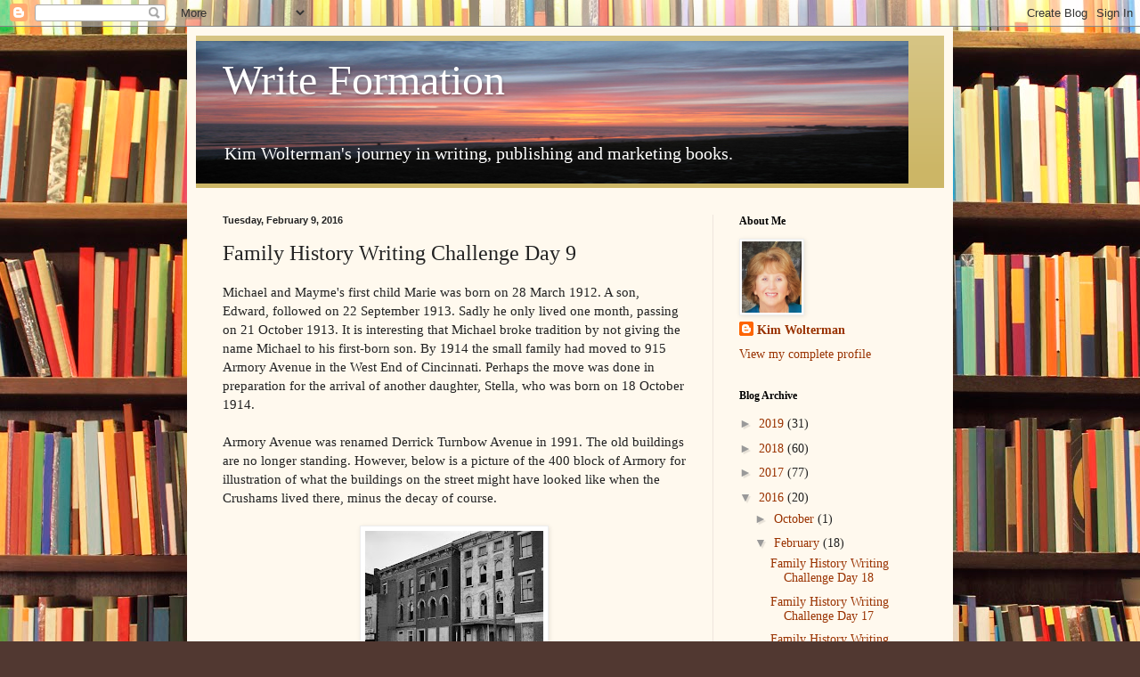

--- FILE ---
content_type: text/html; charset=UTF-8
request_url: http://www.writeformation.com/2016/02/family-history-writing-challenge-day-9.html
body_size: 23894
content:
<!DOCTYPE html>
<html class='v2' dir='ltr' lang='en'>
<head>
<link href='https://www.blogger.com/static/v1/widgets/335934321-css_bundle_v2.css' rel='stylesheet' type='text/css'/>
<meta content='width=1100' name='viewport'/>
<meta content='text/html; charset=UTF-8' http-equiv='Content-Type'/>
<meta content='blogger' name='generator'/>
<link href='http://www.writeformation.com/favicon.ico' rel='icon' type='image/x-icon'/>
<link href='http://www.writeformation.com/2016/02/family-history-writing-challenge-day-9.html' rel='canonical'/>
<link rel="alternate" type="application/atom+xml" title="Write Formation - Atom" href="http://www.writeformation.com/feeds/posts/default" />
<link rel="alternate" type="application/rss+xml" title="Write Formation - RSS" href="http://www.writeformation.com/feeds/posts/default?alt=rss" />
<link rel="service.post" type="application/atom+xml" title="Write Formation - Atom" href="https://www.blogger.com/feeds/5065198779769921744/posts/default" />

<link rel="alternate" type="application/atom+xml" title="Write Formation - Atom" href="http://www.writeformation.com/feeds/809257337438207110/comments/default" />
<!--Can't find substitution for tag [blog.ieCssRetrofitLinks]-->
<link href='https://blogger.googleusercontent.com/img/b/R29vZ2xl/AVvXsEherPeLAq-QqJeV3tIqdWyi05OjcNS1sJ_oQ-iVls-9DlNQuP0D9PdvGq6cq6XjeMToOz8dLP7zoT_SutEPbaE6ne96v9mAIUn3Wr-Hm5lxeH35fFz1ZwdYDWysC7Ci-WefYqKg8_XkUnk/s200/Armory+Ave.jpg' rel='image_src'/>
<meta content='http://www.writeformation.com/2016/02/family-history-writing-challenge-day-9.html' property='og:url'/>
<meta content='Family History Writing Challenge Day 9' property='og:title'/>
<meta content='Sharing tips about writing, publishing and promoting print and ebooks.' property='og:description'/>
<meta content='https://blogger.googleusercontent.com/img/b/R29vZ2xl/AVvXsEherPeLAq-QqJeV3tIqdWyi05OjcNS1sJ_oQ-iVls-9DlNQuP0D9PdvGq6cq6XjeMToOz8dLP7zoT_SutEPbaE6ne96v9mAIUn3Wr-Hm5lxeH35fFz1ZwdYDWysC7Ci-WefYqKg8_XkUnk/w1200-h630-p-k-no-nu/Armory+Ave.jpg' property='og:image'/>
<title>Write Formation: Family History Writing Challenge Day 9</title>
<style id='page-skin-1' type='text/css'><!--
/*
-----------------------------------------------
Blogger Template Style
Name:     Simple
Designer: Blogger
URL:      www.blogger.com
----------------------------------------------- */
/* Content
----------------------------------------------- */
body {
font: normal normal 14px Georgia, Utopia, 'Palatino Linotype', Palatino, serif;
color: #222222;
background: #513831 url(http://themes.googleusercontent.com/image?id=1KH22PlFqsiVYxboQNAoJjYmRbw5M4REHmdJbHT5M2x9zVMGrCqwSjZvaQW_A10KPc6Il) repeat scroll top center /* Credit: luoman (http://www.istockphoto.com/googleimages.php?id=11394138&amp;platform=blogger) */;
padding: 0 40px 40px 40px;
}
html body .region-inner {
min-width: 0;
max-width: 100%;
width: auto;
}
h2 {
font-size: 22px;
}
a:link {
text-decoration:none;
color: #993200;
}
a:visited {
text-decoration:none;
color: #888888;
}
a:hover {
text-decoration:underline;
color: #ff1800;
}
.body-fauxcolumn-outer .fauxcolumn-inner {
background: transparent none repeat scroll top left;
_background-image: none;
}
.body-fauxcolumn-outer .cap-top {
position: absolute;
z-index: 1;
height: 400px;
width: 100%;
}
.body-fauxcolumn-outer .cap-top .cap-left {
width: 100%;
background: transparent none repeat-x scroll top left;
_background-image: none;
}
.content-outer {
-moz-box-shadow: 0 0 40px rgba(0, 0, 0, .15);
-webkit-box-shadow: 0 0 5px rgba(0, 0, 0, .15);
-goog-ms-box-shadow: 0 0 10px #333333;
box-shadow: 0 0 40px rgba(0, 0, 0, .15);
margin-bottom: 1px;
}
.content-inner {
padding: 10px 10px;
}
.content-inner {
background-color: #fff9ee;
}
/* Header
----------------------------------------------- */
.header-outer {
background: #ccb666 url(http://www.blogblog.com/1kt/simple/gradients_light.png) repeat-x scroll 0 -400px;
_background-image: none;
}
.Header h1 {
font: normal normal 48px Georgia, Utopia, 'Palatino Linotype', Palatino, serif;
color: #ffffff;
text-shadow: 1px 2px 3px rgba(0, 0, 0, .2);
}
.Header h1 a {
color: #ffffff;
}
.Header .description {
font-size: 140%;
color: #ffffff;
}
.header-inner .Header .titlewrapper {
padding: 22px 30px;
}
.header-inner .Header .descriptionwrapper {
padding: 0 30px;
}
/* Tabs
----------------------------------------------- */
.tabs-inner .section:first-child {
border-top: 0 solid #eee5dd;
}
.tabs-inner .section:first-child ul {
margin-top: -0;
border-top: 0 solid #eee5dd;
border-left: 0 solid #eee5dd;
border-right: 0 solid #eee5dd;
}
.tabs-inner .widget ul {
background: #fff9ee none repeat-x scroll 0 -800px;
_background-image: none;
border-bottom: 1px solid #eee5dd;
margin-top: 0;
margin-left: -30px;
margin-right: -30px;
}
.tabs-inner .widget li a {
display: inline-block;
padding: .6em 1em;
font: normal normal 16px Georgia, Utopia, 'Palatino Linotype', Palatino, serif;
color: #998877;
border-left: 1px solid #fff9ee;
border-right: 1px solid #eee5dd;
}
.tabs-inner .widget li:first-child a {
border-left: none;
}
.tabs-inner .widget li.selected a, .tabs-inner .widget li a:hover {
color: #000000;
background-color: #fff9ee;
text-decoration: none;
}
/* Columns
----------------------------------------------- */
.main-outer {
border-top: 0 solid #eee5dd;
}
.fauxcolumn-left-outer .fauxcolumn-inner {
border-right: 1px solid #eee5dd;
}
.fauxcolumn-right-outer .fauxcolumn-inner {
border-left: 1px solid #eee5dd;
}
/* Headings
----------------------------------------------- */
div.widget > h2,
div.widget h2.title {
margin: 0 0 1em 0;
font: normal bold 12px Georgia, Utopia, 'Palatino Linotype', Palatino, serif;
color: #000000;
}
/* Widgets
----------------------------------------------- */
.widget .zippy {
color: #999999;
text-shadow: 2px 2px 1px rgba(0, 0, 0, .1);
}
.widget .popular-posts ul {
list-style: none;
}
/* Posts
----------------------------------------------- */
h2.date-header {
font: normal bold 11px Arial, Tahoma, Helvetica, FreeSans, sans-serif;
}
.date-header span {
background-color: transparent;
color: #222222;
padding: inherit;
letter-spacing: inherit;
margin: inherit;
}
.main-inner {
padding-top: 30px;
padding-bottom: 30px;
}
.main-inner .column-center-inner {
padding: 0 15px;
}
.main-inner .column-center-inner .section {
margin: 0 15px;
}
.post {
margin: 0 0 25px 0;
}
h3.post-title, .comments h4 {
font: normal normal 24px Georgia, Utopia, 'Palatino Linotype', Palatino, serif;
margin: .75em 0 0;
}
.post-body {
font-size: 110%;
line-height: 1.4;
position: relative;
}
.post-body img, .post-body .tr-caption-container, .Profile img, .Image img,
.BlogList .item-thumbnail img {
padding: 2px;
background: #ffffff;
border: 1px solid #eeeeee;
-moz-box-shadow: 1px 1px 5px rgba(0, 0, 0, .1);
-webkit-box-shadow: 1px 1px 5px rgba(0, 0, 0, .1);
box-shadow: 1px 1px 5px rgba(0, 0, 0, .1);
}
.post-body img, .post-body .tr-caption-container {
padding: 5px;
}
.post-body .tr-caption-container {
color: #222222;
}
.post-body .tr-caption-container img {
padding: 0;
background: transparent;
border: none;
-moz-box-shadow: 0 0 0 rgba(0, 0, 0, .1);
-webkit-box-shadow: 0 0 0 rgba(0, 0, 0, .1);
box-shadow: 0 0 0 rgba(0, 0, 0, .1);
}
.post-header {
margin: 0 0 1.5em;
line-height: 1.6;
font-size: 90%;
}
.post-footer {
margin: 20px -2px 0;
padding: 5px 10px;
color: #666555;
background-color: #eee9dd;
border-bottom: 1px solid #eeeeee;
line-height: 1.6;
font-size: 90%;
}
#comments .comment-author {
padding-top: 1.5em;
border-top: 1px solid #eee5dd;
background-position: 0 1.5em;
}
#comments .comment-author:first-child {
padding-top: 0;
border-top: none;
}
.avatar-image-container {
margin: .2em 0 0;
}
#comments .avatar-image-container img {
border: 1px solid #eeeeee;
}
/* Comments
----------------------------------------------- */
.comments .comments-content .icon.blog-author {
background-repeat: no-repeat;
background-image: url([data-uri]);
}
.comments .comments-content .loadmore a {
border-top: 1px solid #999999;
border-bottom: 1px solid #999999;
}
.comments .comment-thread.inline-thread {
background-color: #eee9dd;
}
.comments .continue {
border-top: 2px solid #999999;
}
/* Accents
---------------------------------------------- */
.section-columns td.columns-cell {
border-left: 1px solid #eee5dd;
}
.blog-pager {
background: transparent none no-repeat scroll top center;
}
.blog-pager-older-link, .home-link,
.blog-pager-newer-link {
background-color: #fff9ee;
padding: 5px;
}
.footer-outer {
border-top: 0 dashed #bbbbbb;
}
/* Mobile
----------------------------------------------- */
body.mobile  {
background-size: auto;
}
.mobile .body-fauxcolumn-outer {
background: transparent none repeat scroll top left;
}
.mobile .body-fauxcolumn-outer .cap-top {
background-size: 100% auto;
}
.mobile .content-outer {
-webkit-box-shadow: 0 0 3px rgba(0, 0, 0, .15);
box-shadow: 0 0 3px rgba(0, 0, 0, .15);
}
.mobile .tabs-inner .widget ul {
margin-left: 0;
margin-right: 0;
}
.mobile .post {
margin: 0;
}
.mobile .main-inner .column-center-inner .section {
margin: 0;
}
.mobile .date-header span {
padding: 0.1em 10px;
margin: 0 -10px;
}
.mobile h3.post-title {
margin: 0;
}
.mobile .blog-pager {
background: transparent none no-repeat scroll top center;
}
.mobile .footer-outer {
border-top: none;
}
.mobile .main-inner, .mobile .footer-inner {
background-color: #fff9ee;
}
.mobile-index-contents {
color: #222222;
}
.mobile-link-button {
background-color: #993200;
}
.mobile-link-button a:link, .mobile-link-button a:visited {
color: #ffffff;
}
.mobile .tabs-inner .section:first-child {
border-top: none;
}
.mobile .tabs-inner .PageList .widget-content {
background-color: #fff9ee;
color: #000000;
border-top: 1px solid #eee5dd;
border-bottom: 1px solid #eee5dd;
}
.mobile .tabs-inner .PageList .widget-content .pagelist-arrow {
border-left: 1px solid #eee5dd;
}

--></style>
<style id='template-skin-1' type='text/css'><!--
body {
min-width: 860px;
}
.content-outer, .content-fauxcolumn-outer, .region-inner {
min-width: 860px;
max-width: 860px;
_width: 860px;
}
.main-inner .columns {
padding-left: 0px;
padding-right: 260px;
}
.main-inner .fauxcolumn-center-outer {
left: 0px;
right: 260px;
/* IE6 does not respect left and right together */
_width: expression(this.parentNode.offsetWidth -
parseInt("0px") -
parseInt("260px") + 'px');
}
.main-inner .fauxcolumn-left-outer {
width: 0px;
}
.main-inner .fauxcolumn-right-outer {
width: 260px;
}
.main-inner .column-left-outer {
width: 0px;
right: 100%;
margin-left: -0px;
}
.main-inner .column-right-outer {
width: 260px;
margin-right: -260px;
}
#layout {
min-width: 0;
}
#layout .content-outer {
min-width: 0;
width: 800px;
}
#layout .region-inner {
min-width: 0;
width: auto;
}
body#layout div.add_widget {
padding: 8px;
}
body#layout div.add_widget a {
margin-left: 32px;
}
--></style>
<style>
    body {background-image:url(http\:\/\/themes.googleusercontent.com\/image?id=1KH22PlFqsiVYxboQNAoJjYmRbw5M4REHmdJbHT5M2x9zVMGrCqwSjZvaQW_A10KPc6Il);}
    
@media (max-width: 200px) { body {background-image:url(http\:\/\/themes.googleusercontent.com\/image?id=1KH22PlFqsiVYxboQNAoJjYmRbw5M4REHmdJbHT5M2x9zVMGrCqwSjZvaQW_A10KPc6Il&options=w200);}}
@media (max-width: 400px) and (min-width: 201px) { body {background-image:url(http\:\/\/themes.googleusercontent.com\/image?id=1KH22PlFqsiVYxboQNAoJjYmRbw5M4REHmdJbHT5M2x9zVMGrCqwSjZvaQW_A10KPc6Il&options=w400);}}
@media (max-width: 800px) and (min-width: 401px) { body {background-image:url(http\:\/\/themes.googleusercontent.com\/image?id=1KH22PlFqsiVYxboQNAoJjYmRbw5M4REHmdJbHT5M2x9zVMGrCqwSjZvaQW_A10KPc6Il&options=w800);}}
@media (max-width: 1200px) and (min-width: 801px) { body {background-image:url(http\:\/\/themes.googleusercontent.com\/image?id=1KH22PlFqsiVYxboQNAoJjYmRbw5M4REHmdJbHT5M2x9zVMGrCqwSjZvaQW_A10KPc6Il&options=w1200);}}
/* Last tag covers anything over one higher than the previous max-size cap. */
@media (min-width: 1201px) { body {background-image:url(http\:\/\/themes.googleusercontent.com\/image?id=1KH22PlFqsiVYxboQNAoJjYmRbw5M4REHmdJbHT5M2x9zVMGrCqwSjZvaQW_A10KPc6Il&options=w1600);}}
  </style>
<link href='https://www.blogger.com/dyn-css/authorization.css?targetBlogID=5065198779769921744&amp;zx=8effaf8c-9d5b-401a-b759-c13b4004a4ed' media='none' onload='if(media!=&#39;all&#39;)media=&#39;all&#39;' rel='stylesheet'/><noscript><link href='https://www.blogger.com/dyn-css/authorization.css?targetBlogID=5065198779769921744&amp;zx=8effaf8c-9d5b-401a-b759-c13b4004a4ed' rel='stylesheet'/></noscript>
<meta name='google-adsense-platform-account' content='ca-host-pub-1556223355139109'/>
<meta name='google-adsense-platform-domain' content='blogspot.com'/>

</head>
<body class='loading variant-literate'>
<div class='navbar section' id='navbar' name='Navbar'><div class='widget Navbar' data-version='1' id='Navbar1'><script type="text/javascript">
    function setAttributeOnload(object, attribute, val) {
      if(window.addEventListener) {
        window.addEventListener('load',
          function(){ object[attribute] = val; }, false);
      } else {
        window.attachEvent('onload', function(){ object[attribute] = val; });
      }
    }
  </script>
<div id="navbar-iframe-container"></div>
<script type="text/javascript" src="https://apis.google.com/js/platform.js"></script>
<script type="text/javascript">
      gapi.load("gapi.iframes:gapi.iframes.style.bubble", function() {
        if (gapi.iframes && gapi.iframes.getContext) {
          gapi.iframes.getContext().openChild({
              url: 'https://www.blogger.com/navbar/5065198779769921744?po\x3d809257337438207110\x26origin\x3dhttp://www.writeformation.com',
              where: document.getElementById("navbar-iframe-container"),
              id: "navbar-iframe"
          });
        }
      });
    </script><script type="text/javascript">
(function() {
var script = document.createElement('script');
script.type = 'text/javascript';
script.src = '//pagead2.googlesyndication.com/pagead/js/google_top_exp.js';
var head = document.getElementsByTagName('head')[0];
if (head) {
head.appendChild(script);
}})();
</script>
</div></div>
<div class='body-fauxcolumns'>
<div class='fauxcolumn-outer body-fauxcolumn-outer'>
<div class='cap-top'>
<div class='cap-left'></div>
<div class='cap-right'></div>
</div>
<div class='fauxborder-left'>
<div class='fauxborder-right'></div>
<div class='fauxcolumn-inner'>
</div>
</div>
<div class='cap-bottom'>
<div class='cap-left'></div>
<div class='cap-right'></div>
</div>
</div>
</div>
<div class='content'>
<div class='content-fauxcolumns'>
<div class='fauxcolumn-outer content-fauxcolumn-outer'>
<div class='cap-top'>
<div class='cap-left'></div>
<div class='cap-right'></div>
</div>
<div class='fauxborder-left'>
<div class='fauxborder-right'></div>
<div class='fauxcolumn-inner'>
</div>
</div>
<div class='cap-bottom'>
<div class='cap-left'></div>
<div class='cap-right'></div>
</div>
</div>
</div>
<div class='content-outer'>
<div class='content-cap-top cap-top'>
<div class='cap-left'></div>
<div class='cap-right'></div>
</div>
<div class='fauxborder-left content-fauxborder-left'>
<div class='fauxborder-right content-fauxborder-right'></div>
<div class='content-inner'>
<header>
<div class='header-outer'>
<div class='header-cap-top cap-top'>
<div class='cap-left'></div>
<div class='cap-right'></div>
</div>
<div class='fauxborder-left header-fauxborder-left'>
<div class='fauxborder-right header-fauxborder-right'></div>
<div class='region-inner header-inner'>
<div class='header section' id='header' name='Header'><div class='widget Header' data-version='1' id='Header1'>
<div id='header-inner' style='background-image: url("https://blogger.googleusercontent.com/img/b/R29vZ2xl/AVvXsEgrwaaDLLkedyB6Q4LtAtV6EpPwzgXW853rEY2p9DkltGLDgUbFyRXB7ejMaienYWpIpo4tU2HczzC6MXXxare52WvzXSMxRVolL1CLKK9r94Uq_M2IdSZRnXmDWLFqnxqbfmdXA70Huas/s1600/Header+rev.jpg"); background-position: left; width: 800px; min-height: 160px; _height: 160px; background-repeat: no-repeat; '>
<div class='titlewrapper' style='background: transparent'>
<h1 class='title' style='background: transparent; border-width: 0px'>
<a href='http://www.writeformation.com/'>
Write Formation
</a>
</h1>
</div>
<div class='descriptionwrapper'>
<p class='description'><span>Kim Wolterman's journey in writing, publishing and marketing books.</span></p>
</div>
</div>
</div></div>
</div>
</div>
<div class='header-cap-bottom cap-bottom'>
<div class='cap-left'></div>
<div class='cap-right'></div>
</div>
</div>
</header>
<div class='tabs-outer'>
<div class='tabs-cap-top cap-top'>
<div class='cap-left'></div>
<div class='cap-right'></div>
</div>
<div class='fauxborder-left tabs-fauxborder-left'>
<div class='fauxborder-right tabs-fauxborder-right'></div>
<div class='region-inner tabs-inner'>
<div class='tabs no-items section' id='crosscol' name='Cross-Column'></div>
<div class='tabs no-items section' id='crosscol-overflow' name='Cross-Column 2'></div>
</div>
</div>
<div class='tabs-cap-bottom cap-bottom'>
<div class='cap-left'></div>
<div class='cap-right'></div>
</div>
</div>
<div class='main-outer'>
<div class='main-cap-top cap-top'>
<div class='cap-left'></div>
<div class='cap-right'></div>
</div>
<div class='fauxborder-left main-fauxborder-left'>
<div class='fauxborder-right main-fauxborder-right'></div>
<div class='region-inner main-inner'>
<div class='columns fauxcolumns'>
<div class='fauxcolumn-outer fauxcolumn-center-outer'>
<div class='cap-top'>
<div class='cap-left'></div>
<div class='cap-right'></div>
</div>
<div class='fauxborder-left'>
<div class='fauxborder-right'></div>
<div class='fauxcolumn-inner'>
</div>
</div>
<div class='cap-bottom'>
<div class='cap-left'></div>
<div class='cap-right'></div>
</div>
</div>
<div class='fauxcolumn-outer fauxcolumn-left-outer'>
<div class='cap-top'>
<div class='cap-left'></div>
<div class='cap-right'></div>
</div>
<div class='fauxborder-left'>
<div class='fauxborder-right'></div>
<div class='fauxcolumn-inner'>
</div>
</div>
<div class='cap-bottom'>
<div class='cap-left'></div>
<div class='cap-right'></div>
</div>
</div>
<div class='fauxcolumn-outer fauxcolumn-right-outer'>
<div class='cap-top'>
<div class='cap-left'></div>
<div class='cap-right'></div>
</div>
<div class='fauxborder-left'>
<div class='fauxborder-right'></div>
<div class='fauxcolumn-inner'>
</div>
</div>
<div class='cap-bottom'>
<div class='cap-left'></div>
<div class='cap-right'></div>
</div>
</div>
<!-- corrects IE6 width calculation -->
<div class='columns-inner'>
<div class='column-center-outer'>
<div class='column-center-inner'>
<div class='main section' id='main' name='Main'><div class='widget Blog' data-version='1' id='Blog1'>
<div class='blog-posts hfeed'>

          <div class="date-outer">
        
<h2 class='date-header'><span>Tuesday, February 9, 2016</span></h2>

          <div class="date-posts">
        
<div class='post-outer'>
<div class='post hentry uncustomized-post-template' itemprop='blogPost' itemscope='itemscope' itemtype='http://schema.org/BlogPosting'>
<meta content='https://blogger.googleusercontent.com/img/b/R29vZ2xl/AVvXsEherPeLAq-QqJeV3tIqdWyi05OjcNS1sJ_oQ-iVls-9DlNQuP0D9PdvGq6cq6XjeMToOz8dLP7zoT_SutEPbaE6ne96v9mAIUn3Wr-Hm5lxeH35fFz1ZwdYDWysC7Ci-WefYqKg8_XkUnk/s200/Armory+Ave.jpg' itemprop='image_url'/>
<meta content='5065198779769921744' itemprop='blogId'/>
<meta content='809257337438207110' itemprop='postId'/>
<a name='809257337438207110'></a>
<h3 class='post-title entry-title' itemprop='name'>
Family History Writing Challenge Day 9
</h3>
<div class='post-header'>
<div class='post-header-line-1'></div>
</div>
<div class='post-body entry-content' id='post-body-809257337438207110' itemprop='description articleBody'>
Michael and Mayme's first child Marie was born on 28 March 1912. A son, Edward, followed on 22 September 1913. Sadly he only lived one month, passing on 21 October 1913. It is interesting that Michael broke tradition by not giving the name Michael to his first-born son. By 1914 the small family had moved to 915 Armory Avenue in the West End of Cincinnati. Perhaps the move was done in preparation for the arrival of another daughter, Stella, who was born on 18 October 1914.<br />
<br />
Armory Avenue was renamed Derrick Turnbow Avenue in 1991. The old buildings are no longer standing. However, below is a picture of the 400 block of Armory for illustration of what the buildings on the street might have looked like when the Crushams lived there, minus the decay of course.<br />
<br />
<div class="separator" style="clear: both; text-align: center;">
</div>
<table align="center" cellpadding="0" cellspacing="0" class="tr-caption-container" style="margin-left: auto; margin-right: auto; text-align: center;"><tbody>
<tr><td style="text-align: center;"><a href="https://blogger.googleusercontent.com/img/b/R29vZ2xl/AVvXsEherPeLAq-QqJeV3tIqdWyi05OjcNS1sJ_oQ-iVls-9DlNQuP0D9PdvGq6cq6XjeMToOz8dLP7zoT_SutEPbaE6ne96v9mAIUn3Wr-Hm5lxeH35fFz1ZwdYDWysC7Ci-WefYqKg8_XkUnk/s1600/Armory+Ave.jpg" imageanchor="1" style="margin-left: auto; margin-right: auto;"><img border="0" height="155" src="https://blogger.googleusercontent.com/img/b/R29vZ2xl/AVvXsEherPeLAq-QqJeV3tIqdWyi05OjcNS1sJ_oQ-iVls-9DlNQuP0D9PdvGq6cq6XjeMToOz8dLP7zoT_SutEPbaE6ne96v9mAIUn3Wr-Hm5lxeH35fFz1ZwdYDWysC7Ci-WefYqKg8_XkUnk/s200/Armory+Ave.jpg" width="200" /></a></td></tr>
<tr><td class="tr-caption" style="text-align: center;">Armory Avenue, perhaps in the 1970s</td></tr>
</tbody></table>
<br />
<table cellpadding="0" cellspacing="0" class="tr-caption-container" style="float: left; text-align: left;"><tbody>
<tr><td style="text-align: center;"><a href="https://blogger.googleusercontent.com/img/b/R29vZ2xl/AVvXsEgiMU7GxdYX-Li4IoviT9EYsXKv3SwyE9eLybFDW5a3U__JQDqijOBVOnSnlgfl7UrrIpg3TdUu0ST7-lEblyg1CQu1SEVbl5iaf15SaIAlxK0rV_ULKkqbobXOoyCt_R2RfGBJ4xUCQvk/s1600/File0533.jpg" imageanchor="1" style="clear: left; margin-bottom: 1em; margin-left: auto; margin-right: auto;"><img border="0" height="127" src="https://blogger.googleusercontent.com/img/b/R29vZ2xl/AVvXsEgiMU7GxdYX-Li4IoviT9EYsXKv3SwyE9eLybFDW5a3U__JQDqijOBVOnSnlgfl7UrrIpg3TdUu0ST7-lEblyg1CQu1SEVbl5iaf15SaIAlxK0rV_ULKkqbobXOoyCt_R2RfGBJ4xUCQvk/s200/File0533.jpg" width="200" /></a></td></tr>
<tr><td class="tr-caption" style="text-align: center;">1238 Rosemont circa 1980s<br />Marie Crusham is on the porch</td></tr>
</tbody></table>
Michael was doing well with his job as a pressman, and on 26 April 1915 he and his wife purchased property from Emanuel Iseman. The home was located in Price Hill, at the time a popular and distinctive suburb for those wishing to escape the pork production and industrial areas of downtown Cincinnati. The rapid transit system was extended into Price Hill in 1894, contributing to its growth.<br />
<br />
Iseman owned Lots 487 and 488 of the Cedar Grove Land &amp; Building Association's Subdivision No. 1, as recorded in Plat Book No. 4, page 220. He sold the Crushams Lot No. 488, with said lot being designated as 1238 Rosemont Avenue. Iseman's property was 1236 Rosemont.<br />
<br />
The house at 1238 Rosemont was built in 1910, and was constructed in what is referred to as "shot-gun" style. You entered into the living room, and had to pass through the dining room to get to the kitchen. There was a very narrow, curved stairway off the kitchen that led to the second floor where you had the same three room layout, passing through the middle bedroom to get to the front bedroom. Michael and Mayme had the back bedroom over the kitchen, but none of the upstairs rooms had doors on them. There was running water in the house, but the outhouse was in the backyard, where the family also kept chickens. At some point the family put a toilet and a shower in the basement.<br />
<br />
What should have been a happy time in the family was no doubt marred by sadness in the summer of 1916. On 10 August 1916, a female infant was stillborn. The official cause of death was listed as ruptured hydrocephalus, which is caused when there is an excessive accumulation of fluid on the brain. Michael and Mayme had already endured the death of two babies in the first five years of marriage. What was next for this young couple?
<div style='clear: both;'></div>
</div>
<div class='post-footer'>
<div class='post-footer-line post-footer-line-1'>
<span class='post-author vcard'>
Posted by
<span class='fn' itemprop='author' itemscope='itemscope' itemtype='http://schema.org/Person'>
<meta content='https://www.blogger.com/profile/16069733924455552857' itemprop='url'/>
<a class='g-profile' href='https://www.blogger.com/profile/16069733924455552857' rel='author' title='author profile'>
<span itemprop='name'>Kim Wolterman</span>
</a>
</span>
</span>
<span class='post-timestamp'>
at
<meta content='http://www.writeformation.com/2016/02/family-history-writing-challenge-day-9.html' itemprop='url'/>
<a class='timestamp-link' href='http://www.writeformation.com/2016/02/family-history-writing-challenge-day-9.html' rel='bookmark' title='permanent link'><abbr class='published' itemprop='datePublished' title='2016-02-09T12:56:00-06:00'>12:56&#8239;PM</abbr></a>
</span>
<span class='post-comment-link'>
</span>
<span class='post-icons'>
<span class='item-control blog-admin pid-119820120'>
<a href='https://www.blogger.com/post-edit.g?blogID=5065198779769921744&postID=809257337438207110&from=pencil' title='Edit Post'>
<img alt='' class='icon-action' height='18' src='https://resources.blogblog.com/img/icon18_edit_allbkg.gif' width='18'/>
</a>
</span>
</span>
<div class='post-share-buttons goog-inline-block'>
<a class='goog-inline-block share-button sb-email' href='https://www.blogger.com/share-post.g?blogID=5065198779769921744&postID=809257337438207110&target=email' target='_blank' title='Email This'><span class='share-button-link-text'>Email This</span></a><a class='goog-inline-block share-button sb-blog' href='https://www.blogger.com/share-post.g?blogID=5065198779769921744&postID=809257337438207110&target=blog' onclick='window.open(this.href, "_blank", "height=270,width=475"); return false;' target='_blank' title='BlogThis!'><span class='share-button-link-text'>BlogThis!</span></a><a class='goog-inline-block share-button sb-twitter' href='https://www.blogger.com/share-post.g?blogID=5065198779769921744&postID=809257337438207110&target=twitter' target='_blank' title='Share to X'><span class='share-button-link-text'>Share to X</span></a><a class='goog-inline-block share-button sb-facebook' href='https://www.blogger.com/share-post.g?blogID=5065198779769921744&postID=809257337438207110&target=facebook' onclick='window.open(this.href, "_blank", "height=430,width=640"); return false;' target='_blank' title='Share to Facebook'><span class='share-button-link-text'>Share to Facebook</span></a><a class='goog-inline-block share-button sb-pinterest' href='https://www.blogger.com/share-post.g?blogID=5065198779769921744&postID=809257337438207110&target=pinterest' target='_blank' title='Share to Pinterest'><span class='share-button-link-text'>Share to Pinterest</span></a>
</div>
</div>
<div class='post-footer-line post-footer-line-2'>
<span class='post-labels'>
Labels:
<a href='http://www.writeformation.com/search/label/cincinnati' rel='tag'>cincinnati</a>,
<a href='http://www.writeformation.com/search/label/crusham' rel='tag'>crusham</a>,
<a href='http://www.writeformation.com/search/label/family%20history%20writing%20challenge' rel='tag'>family history writing challenge</a>,
<a href='http://www.writeformation.com/search/label/family%20stories' rel='tag'>family stories</a>,
<a href='http://www.writeformation.com/search/label/genealogy' rel='tag'>genealogy</a>,
<a href='http://www.writeformation.com/search/label/Metz' rel='tag'>Metz</a>,
<a href='http://www.writeformation.com/search/label/pressman' rel='tag'>pressman</a>,
<a href='http://www.writeformation.com/search/label/Price%20Hill' rel='tag'>Price Hill</a>,
<a href='http://www.writeformation.com/search/label/Rosemont%20Ave' rel='tag'>Rosemont Ave</a>,
<a href='http://www.writeformation.com/search/label/stories' rel='tag'>stories</a>
</span>
</div>
<div class='post-footer-line post-footer-line-3'>
<span class='post-location'>
</span>
</div>
</div>
</div>
<div class='comments' id='comments'>
<a name='comments'></a>
<h4>No comments:</h4>
<div id='Blog1_comments-block-wrapper'>
<dl class='avatar-comment-indent' id='comments-block'>
</dl>
</div>
<p class='comment-footer'>
<a href='https://www.blogger.com/comment/fullpage/post/5065198779769921744/809257337438207110' onclick=''>Post a Comment</a>
</p>
</div>
</div>

        </div></div>
      
</div>
<div class='blog-pager' id='blog-pager'>
<span id='blog-pager-newer-link'>
<a class='blog-pager-newer-link' href='http://www.writeformation.com/2016/02/family-history-writing-challenge-day-10.html' id='Blog1_blog-pager-newer-link' title='Newer Post'>Newer Post</a>
</span>
<span id='blog-pager-older-link'>
<a class='blog-pager-older-link' href='http://www.writeformation.com/2016/02/family-history-writing-challenge-day-8.html' id='Blog1_blog-pager-older-link' title='Older Post'>Older Post</a>
</span>
<a class='home-link' href='http://www.writeformation.com/'>Home</a>
</div>
<div class='clear'></div>
<div class='post-feeds'>
<div class='feed-links'>
Subscribe to:
<a class='feed-link' href='http://www.writeformation.com/feeds/809257337438207110/comments/default' target='_blank' type='application/atom+xml'>Post Comments (Atom)</a>
</div>
</div>
</div></div>
</div>
</div>
<div class='column-left-outer'>
<div class='column-left-inner'>
<aside>
</aside>
</div>
</div>
<div class='column-right-outer'>
<div class='column-right-inner'>
<aside>
<div class='sidebar section' id='sidebar-right-1'><div class='widget Profile' data-version='1' id='Profile1'>
<h2>About Me</h2>
<div class='widget-content'>
<a href='https://www.blogger.com/profile/16069733924455552857'><img alt='My photo' class='profile-img' height='80' src='//blogger.googleusercontent.com/img/b/R29vZ2xl/AVvXsEjFZWZDdeHmCv709gOKQW7TcZAC52KLywJRRWqAwkHPXBZNSAbq0BT9WWhNUd3026BlkkVMtSbE24AURAe6CRggsZvWk2iQcjjMxkLCmAj0uIdivVIJgMwaqv7Z7aXdjkA/s220/PenultimateFullSizeRender.jpeg' width='67'/></a>
<dl class='profile-datablock'>
<dt class='profile-data'>
<a class='profile-name-link g-profile' href='https://www.blogger.com/profile/16069733924455552857' rel='author' style='background-image: url(//www.blogger.com/img/logo-16.png);'>
Kim Wolterman
</a>
</dt>
</dl>
<a class='profile-link' href='https://www.blogger.com/profile/16069733924455552857' rel='author'>View my complete profile</a>
<div class='clear'></div>
</div>
</div><div class='widget BlogArchive' data-version='1' id='BlogArchive1'>
<h2>Blog Archive</h2>
<div class='widget-content'>
<div id='ArchiveList'>
<div id='BlogArchive1_ArchiveList'>
<ul class='hierarchy'>
<li class='archivedate collapsed'>
<a class='toggle' href='javascript:void(0)'>
<span class='zippy'>

        &#9658;&#160;
      
</span>
</a>
<a class='post-count-link' href='http://www.writeformation.com/2019/'>
2019
</a>
<span class='post-count' dir='ltr'>(31)</span>
<ul class='hierarchy'>
<li class='archivedate collapsed'>
<a class='toggle' href='javascript:void(0)'>
<span class='zippy'>

        &#9658;&#160;
      
</span>
</a>
<a class='post-count-link' href='http://www.writeformation.com/2019/08/'>
August
</a>
<span class='post-count' dir='ltr'>(2)</span>
</li>
</ul>
<ul class='hierarchy'>
<li class='archivedate collapsed'>
<a class='toggle' href='javascript:void(0)'>
<span class='zippy'>

        &#9658;&#160;
      
</span>
</a>
<a class='post-count-link' href='http://www.writeformation.com/2019/07/'>
July
</a>
<span class='post-count' dir='ltr'>(4)</span>
</li>
</ul>
<ul class='hierarchy'>
<li class='archivedate collapsed'>
<a class='toggle' href='javascript:void(0)'>
<span class='zippy'>

        &#9658;&#160;
      
</span>
</a>
<a class='post-count-link' href='http://www.writeformation.com/2019/06/'>
June
</a>
<span class='post-count' dir='ltr'>(5)</span>
</li>
</ul>
<ul class='hierarchy'>
<li class='archivedate collapsed'>
<a class='toggle' href='javascript:void(0)'>
<span class='zippy'>

        &#9658;&#160;
      
</span>
</a>
<a class='post-count-link' href='http://www.writeformation.com/2019/05/'>
May
</a>
<span class='post-count' dir='ltr'>(4)</span>
</li>
</ul>
<ul class='hierarchy'>
<li class='archivedate collapsed'>
<a class='toggle' href='javascript:void(0)'>
<span class='zippy'>

        &#9658;&#160;
      
</span>
</a>
<a class='post-count-link' href='http://www.writeformation.com/2019/04/'>
April
</a>
<span class='post-count' dir='ltr'>(4)</span>
</li>
</ul>
<ul class='hierarchy'>
<li class='archivedate collapsed'>
<a class='toggle' href='javascript:void(0)'>
<span class='zippy'>

        &#9658;&#160;
      
</span>
</a>
<a class='post-count-link' href='http://www.writeformation.com/2019/03/'>
March
</a>
<span class='post-count' dir='ltr'>(5)</span>
</li>
</ul>
<ul class='hierarchy'>
<li class='archivedate collapsed'>
<a class='toggle' href='javascript:void(0)'>
<span class='zippy'>

        &#9658;&#160;
      
</span>
</a>
<a class='post-count-link' href='http://www.writeformation.com/2019/02/'>
February
</a>
<span class='post-count' dir='ltr'>(3)</span>
</li>
</ul>
<ul class='hierarchy'>
<li class='archivedate collapsed'>
<a class='toggle' href='javascript:void(0)'>
<span class='zippy'>

        &#9658;&#160;
      
</span>
</a>
<a class='post-count-link' href='http://www.writeformation.com/2019/01/'>
January
</a>
<span class='post-count' dir='ltr'>(4)</span>
</li>
</ul>
</li>
</ul>
<ul class='hierarchy'>
<li class='archivedate collapsed'>
<a class='toggle' href='javascript:void(0)'>
<span class='zippy'>

        &#9658;&#160;
      
</span>
</a>
<a class='post-count-link' href='http://www.writeformation.com/2018/'>
2018
</a>
<span class='post-count' dir='ltr'>(60)</span>
<ul class='hierarchy'>
<li class='archivedate collapsed'>
<a class='toggle' href='javascript:void(0)'>
<span class='zippy'>

        &#9658;&#160;
      
</span>
</a>
<a class='post-count-link' href='http://www.writeformation.com/2018/12/'>
December
</a>
<span class='post-count' dir='ltr'>(4)</span>
</li>
</ul>
<ul class='hierarchy'>
<li class='archivedate collapsed'>
<a class='toggle' href='javascript:void(0)'>
<span class='zippy'>

        &#9658;&#160;
      
</span>
</a>
<a class='post-count-link' href='http://www.writeformation.com/2018/11/'>
November
</a>
<span class='post-count' dir='ltr'>(5)</span>
</li>
</ul>
<ul class='hierarchy'>
<li class='archivedate collapsed'>
<a class='toggle' href='javascript:void(0)'>
<span class='zippy'>

        &#9658;&#160;
      
</span>
</a>
<a class='post-count-link' href='http://www.writeformation.com/2018/10/'>
October
</a>
<span class='post-count' dir='ltr'>(1)</span>
</li>
</ul>
<ul class='hierarchy'>
<li class='archivedate collapsed'>
<a class='toggle' href='javascript:void(0)'>
<span class='zippy'>

        &#9658;&#160;
      
</span>
</a>
<a class='post-count-link' href='http://www.writeformation.com/2018/09/'>
September
</a>
<span class='post-count' dir='ltr'>(4)</span>
</li>
</ul>
<ul class='hierarchy'>
<li class='archivedate collapsed'>
<a class='toggle' href='javascript:void(0)'>
<span class='zippy'>

        &#9658;&#160;
      
</span>
</a>
<a class='post-count-link' href='http://www.writeformation.com/2018/08/'>
August
</a>
<span class='post-count' dir='ltr'>(4)</span>
</li>
</ul>
<ul class='hierarchy'>
<li class='archivedate collapsed'>
<a class='toggle' href='javascript:void(0)'>
<span class='zippy'>

        &#9658;&#160;
      
</span>
</a>
<a class='post-count-link' href='http://www.writeformation.com/2018/07/'>
July
</a>
<span class='post-count' dir='ltr'>(4)</span>
</li>
</ul>
<ul class='hierarchy'>
<li class='archivedate collapsed'>
<a class='toggle' href='javascript:void(0)'>
<span class='zippy'>

        &#9658;&#160;
      
</span>
</a>
<a class='post-count-link' href='http://www.writeformation.com/2018/06/'>
June
</a>
<span class='post-count' dir='ltr'>(5)</span>
</li>
</ul>
<ul class='hierarchy'>
<li class='archivedate collapsed'>
<a class='toggle' href='javascript:void(0)'>
<span class='zippy'>

        &#9658;&#160;
      
</span>
</a>
<a class='post-count-link' href='http://www.writeformation.com/2018/05/'>
May
</a>
<span class='post-count' dir='ltr'>(4)</span>
</li>
</ul>
<ul class='hierarchy'>
<li class='archivedate collapsed'>
<a class='toggle' href='javascript:void(0)'>
<span class='zippy'>

        &#9658;&#160;
      
</span>
</a>
<a class='post-count-link' href='http://www.writeformation.com/2018/04/'>
April
</a>
<span class='post-count' dir='ltr'>(4)</span>
</li>
</ul>
<ul class='hierarchy'>
<li class='archivedate collapsed'>
<a class='toggle' href='javascript:void(0)'>
<span class='zippy'>

        &#9658;&#160;
      
</span>
</a>
<a class='post-count-link' href='http://www.writeformation.com/2018/03/'>
March
</a>
<span class='post-count' dir='ltr'>(5)</span>
</li>
</ul>
<ul class='hierarchy'>
<li class='archivedate collapsed'>
<a class='toggle' href='javascript:void(0)'>
<span class='zippy'>

        &#9658;&#160;
      
</span>
</a>
<a class='post-count-link' href='http://www.writeformation.com/2018/02/'>
February
</a>
<span class='post-count' dir='ltr'>(16)</span>
</li>
</ul>
<ul class='hierarchy'>
<li class='archivedate collapsed'>
<a class='toggle' href='javascript:void(0)'>
<span class='zippy'>

        &#9658;&#160;
      
</span>
</a>
<a class='post-count-link' href='http://www.writeformation.com/2018/01/'>
January
</a>
<span class='post-count' dir='ltr'>(4)</span>
</li>
</ul>
</li>
</ul>
<ul class='hierarchy'>
<li class='archivedate collapsed'>
<a class='toggle' href='javascript:void(0)'>
<span class='zippy'>

        &#9658;&#160;
      
</span>
</a>
<a class='post-count-link' href='http://www.writeformation.com/2017/'>
2017
</a>
<span class='post-count' dir='ltr'>(77)</span>
<ul class='hierarchy'>
<li class='archivedate collapsed'>
<a class='toggle' href='javascript:void(0)'>
<span class='zippy'>

        &#9658;&#160;
      
</span>
</a>
<a class='post-count-link' href='http://www.writeformation.com/2017/12/'>
December
</a>
<span class='post-count' dir='ltr'>(5)</span>
</li>
</ul>
<ul class='hierarchy'>
<li class='archivedate collapsed'>
<a class='toggle' href='javascript:void(0)'>
<span class='zippy'>

        &#9658;&#160;
      
</span>
</a>
<a class='post-count-link' href='http://www.writeformation.com/2017/11/'>
November
</a>
<span class='post-count' dir='ltr'>(4)</span>
</li>
</ul>
<ul class='hierarchy'>
<li class='archivedate collapsed'>
<a class='toggle' href='javascript:void(0)'>
<span class='zippy'>

        &#9658;&#160;
      
</span>
</a>
<a class='post-count-link' href='http://www.writeformation.com/2017/10/'>
October
</a>
<span class='post-count' dir='ltr'>(4)</span>
</li>
</ul>
<ul class='hierarchy'>
<li class='archivedate collapsed'>
<a class='toggle' href='javascript:void(0)'>
<span class='zippy'>

        &#9658;&#160;
      
</span>
</a>
<a class='post-count-link' href='http://www.writeformation.com/2017/09/'>
September
</a>
<span class='post-count' dir='ltr'>(5)</span>
</li>
</ul>
<ul class='hierarchy'>
<li class='archivedate collapsed'>
<a class='toggle' href='javascript:void(0)'>
<span class='zippy'>

        &#9658;&#160;
      
</span>
</a>
<a class='post-count-link' href='http://www.writeformation.com/2017/08/'>
August
</a>
<span class='post-count' dir='ltr'>(4)</span>
</li>
</ul>
<ul class='hierarchy'>
<li class='archivedate collapsed'>
<a class='toggle' href='javascript:void(0)'>
<span class='zippy'>

        &#9658;&#160;
      
</span>
</a>
<a class='post-count-link' href='http://www.writeformation.com/2017/07/'>
July
</a>
<span class='post-count' dir='ltr'>(5)</span>
</li>
</ul>
<ul class='hierarchy'>
<li class='archivedate collapsed'>
<a class='toggle' href='javascript:void(0)'>
<span class='zippy'>

        &#9658;&#160;
      
</span>
</a>
<a class='post-count-link' href='http://www.writeformation.com/2017/06/'>
June
</a>
<span class='post-count' dir='ltr'>(4)</span>
</li>
</ul>
<ul class='hierarchy'>
<li class='archivedate collapsed'>
<a class='toggle' href='javascript:void(0)'>
<span class='zippy'>

        &#9658;&#160;
      
</span>
</a>
<a class='post-count-link' href='http://www.writeformation.com/2017/05/'>
May
</a>
<span class='post-count' dir='ltr'>(4)</span>
</li>
</ul>
<ul class='hierarchy'>
<li class='archivedate collapsed'>
<a class='toggle' href='javascript:void(0)'>
<span class='zippy'>

        &#9658;&#160;
      
</span>
</a>
<a class='post-count-link' href='http://www.writeformation.com/2017/04/'>
April
</a>
<span class='post-count' dir='ltr'>(5)</span>
</li>
</ul>
<ul class='hierarchy'>
<li class='archivedate collapsed'>
<a class='toggle' href='javascript:void(0)'>
<span class='zippy'>

        &#9658;&#160;
      
</span>
</a>
<a class='post-count-link' href='http://www.writeformation.com/2017/03/'>
March
</a>
<span class='post-count' dir='ltr'>(9)</span>
</li>
</ul>
<ul class='hierarchy'>
<li class='archivedate collapsed'>
<a class='toggle' href='javascript:void(0)'>
<span class='zippy'>

        &#9658;&#160;
      
</span>
</a>
<a class='post-count-link' href='http://www.writeformation.com/2017/02/'>
February
</a>
<span class='post-count' dir='ltr'>(24)</span>
</li>
</ul>
<ul class='hierarchy'>
<li class='archivedate collapsed'>
<a class='toggle' href='javascript:void(0)'>
<span class='zippy'>

        &#9658;&#160;
      
</span>
</a>
<a class='post-count-link' href='http://www.writeformation.com/2017/01/'>
January
</a>
<span class='post-count' dir='ltr'>(4)</span>
</li>
</ul>
</li>
</ul>
<ul class='hierarchy'>
<li class='archivedate expanded'>
<a class='toggle' href='javascript:void(0)'>
<span class='zippy toggle-open'>

        &#9660;&#160;
      
</span>
</a>
<a class='post-count-link' href='http://www.writeformation.com/2016/'>
2016
</a>
<span class='post-count' dir='ltr'>(20)</span>
<ul class='hierarchy'>
<li class='archivedate collapsed'>
<a class='toggle' href='javascript:void(0)'>
<span class='zippy'>

        &#9658;&#160;
      
</span>
</a>
<a class='post-count-link' href='http://www.writeformation.com/2016/10/'>
October
</a>
<span class='post-count' dir='ltr'>(1)</span>
</li>
</ul>
<ul class='hierarchy'>
<li class='archivedate expanded'>
<a class='toggle' href='javascript:void(0)'>
<span class='zippy toggle-open'>

        &#9660;&#160;
      
</span>
</a>
<a class='post-count-link' href='http://www.writeformation.com/2016/02/'>
February
</a>
<span class='post-count' dir='ltr'>(18)</span>
<ul class='posts'>
<li><a href='http://www.writeformation.com/2016/02/family-history-writing-challenge-day-18.html'>Family History Writing Challenge Day 18</a></li>
<li><a href='http://www.writeformation.com/2016/02/family-history-writing-challenge-day-17.html'>Family History Writing Challenge Day 17</a></li>
<li><a href='http://www.writeformation.com/2016/02/family-history-writing-challenge-day-16c.html'>Family History Writing Challenge Day 16</a></li>
<li><a href='http://www.writeformation.com/2016/02/family-history-writing-challenge-day-15.html'>Family History Writing Challenge Day 15</a></li>
<li><a href='http://www.writeformation.com/2016/02/family-history-writing-challenge-day-14.html'>Family History Writing Challenge Day 14</a></li>
<li><a href='http://www.writeformation.com/2016/02/family-history-writing-challenge-day-13.html'>Family History Writing Challenge Day 13</a></li>
<li><a href='http://www.writeformation.com/2016/02/family-history-writing-challenge-day-12.html'>Family History Writing Challenge Day 12</a></li>
<li><a href='http://www.writeformation.com/2016/02/family-history-writing-challenge-day-11.html'>Family History Writing Challenge Day 11</a></li>
<li><a href='http://www.writeformation.com/2016/02/family-history-writing-challenge-day-10.html'>Family History Writing Challenge Day 10</a></li>
<li><a href='http://www.writeformation.com/2016/02/family-history-writing-challenge-day-9.html'>Family History Writing Challenge Day 9</a></li>
<li><a href='http://www.writeformation.com/2016/02/family-history-writing-challenge-day-8.html'>Family History Writing Challenge Day 8</a></li>
<li><a href='http://www.writeformation.com/2016/02/family-history-writing-challenge-day-7.html'>Family History Writing Challenge Day 7</a></li>
<li><a href='http://www.writeformation.com/2016/02/family-history-writing-challenge-day-6.html'>Family History Writing Challenge Day 6</a></li>
<li><a href='http://www.writeformation.com/2016/02/family-history-writing-challenge-day-5.html'>Family History Writing Challenge Day 5</a></li>
<li><a href='http://www.writeformation.com/2016/02/family-history-writing-challenge-day-4.html'>Family History Writing Challenge Day 4</a></li>
<li><a href='http://www.writeformation.com/2016/02/family-history-writing-challenge-day-3.html'>Family History Writing Challenge Day 3</a></li>
<li><a href='http://www.writeformation.com/2016/02/family-history-writing-challenge-day-2.html'>Family History Writing Challenge Day 2</a></li>
<li><a href='http://www.writeformation.com/2016/02/family-history-writing-challenge-2016.html'>Family History Writing Challenge 2016</a></li>
</ul>
</li>
</ul>
<ul class='hierarchy'>
<li class='archivedate collapsed'>
<a class='toggle' href='javascript:void(0)'>
<span class='zippy'>

        &#9658;&#160;
      
</span>
</a>
<a class='post-count-link' href='http://www.writeformation.com/2016/01/'>
January
</a>
<span class='post-count' dir='ltr'>(1)</span>
</li>
</ul>
</li>
</ul>
<ul class='hierarchy'>
<li class='archivedate collapsed'>
<a class='toggle' href='javascript:void(0)'>
<span class='zippy'>

        &#9658;&#160;
      
</span>
</a>
<a class='post-count-link' href='http://www.writeformation.com/2015/'>
2015
</a>
<span class='post-count' dir='ltr'>(33)</span>
<ul class='hierarchy'>
<li class='archivedate collapsed'>
<a class='toggle' href='javascript:void(0)'>
<span class='zippy'>

        &#9658;&#160;
      
</span>
</a>
<a class='post-count-link' href='http://www.writeformation.com/2015/10/'>
October
</a>
<span class='post-count' dir='ltr'>(1)</span>
</li>
</ul>
<ul class='hierarchy'>
<li class='archivedate collapsed'>
<a class='toggle' href='javascript:void(0)'>
<span class='zippy'>

        &#9658;&#160;
      
</span>
</a>
<a class='post-count-link' href='http://www.writeformation.com/2015/06/'>
June
</a>
<span class='post-count' dir='ltr'>(2)</span>
</li>
</ul>
<ul class='hierarchy'>
<li class='archivedate collapsed'>
<a class='toggle' href='javascript:void(0)'>
<span class='zippy'>

        &#9658;&#160;
      
</span>
</a>
<a class='post-count-link' href='http://www.writeformation.com/2015/04/'>
April
</a>
<span class='post-count' dir='ltr'>(1)</span>
</li>
</ul>
<ul class='hierarchy'>
<li class='archivedate collapsed'>
<a class='toggle' href='javascript:void(0)'>
<span class='zippy'>

        &#9658;&#160;
      
</span>
</a>
<a class='post-count-link' href='http://www.writeformation.com/2015/02/'>
February
</a>
<span class='post-count' dir='ltr'>(28)</span>
</li>
</ul>
<ul class='hierarchy'>
<li class='archivedate collapsed'>
<a class='toggle' href='javascript:void(0)'>
<span class='zippy'>

        &#9658;&#160;
      
</span>
</a>
<a class='post-count-link' href='http://www.writeformation.com/2015/01/'>
January
</a>
<span class='post-count' dir='ltr'>(1)</span>
</li>
</ul>
</li>
</ul>
<ul class='hierarchy'>
<li class='archivedate collapsed'>
<a class='toggle' href='javascript:void(0)'>
<span class='zippy'>

        &#9658;&#160;
      
</span>
</a>
<a class='post-count-link' href='http://www.writeformation.com/2014/'>
2014
</a>
<span class='post-count' dir='ltr'>(13)</span>
<ul class='hierarchy'>
<li class='archivedate collapsed'>
<a class='toggle' href='javascript:void(0)'>
<span class='zippy'>

        &#9658;&#160;
      
</span>
</a>
<a class='post-count-link' href='http://www.writeformation.com/2014/11/'>
November
</a>
<span class='post-count' dir='ltr'>(1)</span>
</li>
</ul>
<ul class='hierarchy'>
<li class='archivedate collapsed'>
<a class='toggle' href='javascript:void(0)'>
<span class='zippy'>

        &#9658;&#160;
      
</span>
</a>
<a class='post-count-link' href='http://www.writeformation.com/2014/05/'>
May
</a>
<span class='post-count' dir='ltr'>(1)</span>
</li>
</ul>
<ul class='hierarchy'>
<li class='archivedate collapsed'>
<a class='toggle' href='javascript:void(0)'>
<span class='zippy'>

        &#9658;&#160;
      
</span>
</a>
<a class='post-count-link' href='http://www.writeformation.com/2014/04/'>
April
</a>
<span class='post-count' dir='ltr'>(3)</span>
</li>
</ul>
<ul class='hierarchy'>
<li class='archivedate collapsed'>
<a class='toggle' href='javascript:void(0)'>
<span class='zippy'>

        &#9658;&#160;
      
</span>
</a>
<a class='post-count-link' href='http://www.writeformation.com/2014/03/'>
March
</a>
<span class='post-count' dir='ltr'>(1)</span>
</li>
</ul>
<ul class='hierarchy'>
<li class='archivedate collapsed'>
<a class='toggle' href='javascript:void(0)'>
<span class='zippy'>

        &#9658;&#160;
      
</span>
</a>
<a class='post-count-link' href='http://www.writeformation.com/2014/02/'>
February
</a>
<span class='post-count' dir='ltr'>(5)</span>
</li>
</ul>
<ul class='hierarchy'>
<li class='archivedate collapsed'>
<a class='toggle' href='javascript:void(0)'>
<span class='zippy'>

        &#9658;&#160;
      
</span>
</a>
<a class='post-count-link' href='http://www.writeformation.com/2014/01/'>
January
</a>
<span class='post-count' dir='ltr'>(2)</span>
</li>
</ul>
</li>
</ul>
<ul class='hierarchy'>
<li class='archivedate collapsed'>
<a class='toggle' href='javascript:void(0)'>
<span class='zippy'>

        &#9658;&#160;
      
</span>
</a>
<a class='post-count-link' href='http://www.writeformation.com/2013/'>
2013
</a>
<span class='post-count' dir='ltr'>(44)</span>
<ul class='hierarchy'>
<li class='archivedate collapsed'>
<a class='toggle' href='javascript:void(0)'>
<span class='zippy'>

        &#9658;&#160;
      
</span>
</a>
<a class='post-count-link' href='http://www.writeformation.com/2013/12/'>
December
</a>
<span class='post-count' dir='ltr'>(2)</span>
</li>
</ul>
<ul class='hierarchy'>
<li class='archivedate collapsed'>
<a class='toggle' href='javascript:void(0)'>
<span class='zippy'>

        &#9658;&#160;
      
</span>
</a>
<a class='post-count-link' href='http://www.writeformation.com/2013/11/'>
November
</a>
<span class='post-count' dir='ltr'>(2)</span>
</li>
</ul>
<ul class='hierarchy'>
<li class='archivedate collapsed'>
<a class='toggle' href='javascript:void(0)'>
<span class='zippy'>

        &#9658;&#160;
      
</span>
</a>
<a class='post-count-link' href='http://www.writeformation.com/2013/10/'>
October
</a>
<span class='post-count' dir='ltr'>(2)</span>
</li>
</ul>
<ul class='hierarchy'>
<li class='archivedate collapsed'>
<a class='toggle' href='javascript:void(0)'>
<span class='zippy'>

        &#9658;&#160;
      
</span>
</a>
<a class='post-count-link' href='http://www.writeformation.com/2013/09/'>
September
</a>
<span class='post-count' dir='ltr'>(2)</span>
</li>
</ul>
<ul class='hierarchy'>
<li class='archivedate collapsed'>
<a class='toggle' href='javascript:void(0)'>
<span class='zippy'>

        &#9658;&#160;
      
</span>
</a>
<a class='post-count-link' href='http://www.writeformation.com/2013/08/'>
August
</a>
<span class='post-count' dir='ltr'>(1)</span>
</li>
</ul>
<ul class='hierarchy'>
<li class='archivedate collapsed'>
<a class='toggle' href='javascript:void(0)'>
<span class='zippy'>

        &#9658;&#160;
      
</span>
</a>
<a class='post-count-link' href='http://www.writeformation.com/2013/07/'>
July
</a>
<span class='post-count' dir='ltr'>(2)</span>
</li>
</ul>
<ul class='hierarchy'>
<li class='archivedate collapsed'>
<a class='toggle' href='javascript:void(0)'>
<span class='zippy'>

        &#9658;&#160;
      
</span>
</a>
<a class='post-count-link' href='http://www.writeformation.com/2013/06/'>
June
</a>
<span class='post-count' dir='ltr'>(12)</span>
</li>
</ul>
<ul class='hierarchy'>
<li class='archivedate collapsed'>
<a class='toggle' href='javascript:void(0)'>
<span class='zippy'>

        &#9658;&#160;
      
</span>
</a>
<a class='post-count-link' href='http://www.writeformation.com/2013/05/'>
May
</a>
<span class='post-count' dir='ltr'>(2)</span>
</li>
</ul>
<ul class='hierarchy'>
<li class='archivedate collapsed'>
<a class='toggle' href='javascript:void(0)'>
<span class='zippy'>

        &#9658;&#160;
      
</span>
</a>
<a class='post-count-link' href='http://www.writeformation.com/2013/04/'>
April
</a>
<span class='post-count' dir='ltr'>(4)</span>
</li>
</ul>
<ul class='hierarchy'>
<li class='archivedate collapsed'>
<a class='toggle' href='javascript:void(0)'>
<span class='zippy'>

        &#9658;&#160;
      
</span>
</a>
<a class='post-count-link' href='http://www.writeformation.com/2013/03/'>
March
</a>
<span class='post-count' dir='ltr'>(4)</span>
</li>
</ul>
<ul class='hierarchy'>
<li class='archivedate collapsed'>
<a class='toggle' href='javascript:void(0)'>
<span class='zippy'>

        &#9658;&#160;
      
</span>
</a>
<a class='post-count-link' href='http://www.writeformation.com/2013/02/'>
February
</a>
<span class='post-count' dir='ltr'>(6)</span>
</li>
</ul>
<ul class='hierarchy'>
<li class='archivedate collapsed'>
<a class='toggle' href='javascript:void(0)'>
<span class='zippy'>

        &#9658;&#160;
      
</span>
</a>
<a class='post-count-link' href='http://www.writeformation.com/2013/01/'>
January
</a>
<span class='post-count' dir='ltr'>(5)</span>
</li>
</ul>
</li>
</ul>
<ul class='hierarchy'>
<li class='archivedate collapsed'>
<a class='toggle' href='javascript:void(0)'>
<span class='zippy'>

        &#9658;&#160;
      
</span>
</a>
<a class='post-count-link' href='http://www.writeformation.com/2012/'>
2012
</a>
<span class='post-count' dir='ltr'>(40)</span>
<ul class='hierarchy'>
<li class='archivedate collapsed'>
<a class='toggle' href='javascript:void(0)'>
<span class='zippy'>

        &#9658;&#160;
      
</span>
</a>
<a class='post-count-link' href='http://www.writeformation.com/2012/12/'>
December
</a>
<span class='post-count' dir='ltr'>(1)</span>
</li>
</ul>
<ul class='hierarchy'>
<li class='archivedate collapsed'>
<a class='toggle' href='javascript:void(0)'>
<span class='zippy'>

        &#9658;&#160;
      
</span>
</a>
<a class='post-count-link' href='http://www.writeformation.com/2012/11/'>
November
</a>
<span class='post-count' dir='ltr'>(5)</span>
</li>
</ul>
<ul class='hierarchy'>
<li class='archivedate collapsed'>
<a class='toggle' href='javascript:void(0)'>
<span class='zippy'>

        &#9658;&#160;
      
</span>
</a>
<a class='post-count-link' href='http://www.writeformation.com/2012/10/'>
October
</a>
<span class='post-count' dir='ltr'>(4)</span>
</li>
</ul>
<ul class='hierarchy'>
<li class='archivedate collapsed'>
<a class='toggle' href='javascript:void(0)'>
<span class='zippy'>

        &#9658;&#160;
      
</span>
</a>
<a class='post-count-link' href='http://www.writeformation.com/2012/09/'>
September
</a>
<span class='post-count' dir='ltr'>(4)</span>
</li>
</ul>
<ul class='hierarchy'>
<li class='archivedate collapsed'>
<a class='toggle' href='javascript:void(0)'>
<span class='zippy'>

        &#9658;&#160;
      
</span>
</a>
<a class='post-count-link' href='http://www.writeformation.com/2012/08/'>
August
</a>
<span class='post-count' dir='ltr'>(4)</span>
</li>
</ul>
<ul class='hierarchy'>
<li class='archivedate collapsed'>
<a class='toggle' href='javascript:void(0)'>
<span class='zippy'>

        &#9658;&#160;
      
</span>
</a>
<a class='post-count-link' href='http://www.writeformation.com/2012/07/'>
July
</a>
<span class='post-count' dir='ltr'>(1)</span>
</li>
</ul>
<ul class='hierarchy'>
<li class='archivedate collapsed'>
<a class='toggle' href='javascript:void(0)'>
<span class='zippy'>

        &#9658;&#160;
      
</span>
</a>
<a class='post-count-link' href='http://www.writeformation.com/2012/06/'>
June
</a>
<span class='post-count' dir='ltr'>(6)</span>
</li>
</ul>
<ul class='hierarchy'>
<li class='archivedate collapsed'>
<a class='toggle' href='javascript:void(0)'>
<span class='zippy'>

        &#9658;&#160;
      
</span>
</a>
<a class='post-count-link' href='http://www.writeformation.com/2012/04/'>
April
</a>
<span class='post-count' dir='ltr'>(3)</span>
</li>
</ul>
<ul class='hierarchy'>
<li class='archivedate collapsed'>
<a class='toggle' href='javascript:void(0)'>
<span class='zippy'>

        &#9658;&#160;
      
</span>
</a>
<a class='post-count-link' href='http://www.writeformation.com/2012/03/'>
March
</a>
<span class='post-count' dir='ltr'>(3)</span>
</li>
</ul>
<ul class='hierarchy'>
<li class='archivedate collapsed'>
<a class='toggle' href='javascript:void(0)'>
<span class='zippy'>

        &#9658;&#160;
      
</span>
</a>
<a class='post-count-link' href='http://www.writeformation.com/2012/02/'>
February
</a>
<span class='post-count' dir='ltr'>(5)</span>
</li>
</ul>
<ul class='hierarchy'>
<li class='archivedate collapsed'>
<a class='toggle' href='javascript:void(0)'>
<span class='zippy'>

        &#9658;&#160;
      
</span>
</a>
<a class='post-count-link' href='http://www.writeformation.com/2012/01/'>
January
</a>
<span class='post-count' dir='ltr'>(4)</span>
</li>
</ul>
</li>
</ul>
<ul class='hierarchy'>
<li class='archivedate collapsed'>
<a class='toggle' href='javascript:void(0)'>
<span class='zippy'>

        &#9658;&#160;
      
</span>
</a>
<a class='post-count-link' href='http://www.writeformation.com/2011/'>
2011
</a>
<span class='post-count' dir='ltr'>(55)</span>
<ul class='hierarchy'>
<li class='archivedate collapsed'>
<a class='toggle' href='javascript:void(0)'>
<span class='zippy'>

        &#9658;&#160;
      
</span>
</a>
<a class='post-count-link' href='http://www.writeformation.com/2011/12/'>
December
</a>
<span class='post-count' dir='ltr'>(4)</span>
</li>
</ul>
<ul class='hierarchy'>
<li class='archivedate collapsed'>
<a class='toggle' href='javascript:void(0)'>
<span class='zippy'>

        &#9658;&#160;
      
</span>
</a>
<a class='post-count-link' href='http://www.writeformation.com/2011/11/'>
November
</a>
<span class='post-count' dir='ltr'>(10)</span>
</li>
</ul>
<ul class='hierarchy'>
<li class='archivedate collapsed'>
<a class='toggle' href='javascript:void(0)'>
<span class='zippy'>

        &#9658;&#160;
      
</span>
</a>
<a class='post-count-link' href='http://www.writeformation.com/2011/10/'>
October
</a>
<span class='post-count' dir='ltr'>(5)</span>
</li>
</ul>
<ul class='hierarchy'>
<li class='archivedate collapsed'>
<a class='toggle' href='javascript:void(0)'>
<span class='zippy'>

        &#9658;&#160;
      
</span>
</a>
<a class='post-count-link' href='http://www.writeformation.com/2011/09/'>
September
</a>
<span class='post-count' dir='ltr'>(5)</span>
</li>
</ul>
<ul class='hierarchy'>
<li class='archivedate collapsed'>
<a class='toggle' href='javascript:void(0)'>
<span class='zippy'>

        &#9658;&#160;
      
</span>
</a>
<a class='post-count-link' href='http://www.writeformation.com/2011/08/'>
August
</a>
<span class='post-count' dir='ltr'>(2)</span>
</li>
</ul>
<ul class='hierarchy'>
<li class='archivedate collapsed'>
<a class='toggle' href='javascript:void(0)'>
<span class='zippy'>

        &#9658;&#160;
      
</span>
</a>
<a class='post-count-link' href='http://www.writeformation.com/2011/07/'>
July
</a>
<span class='post-count' dir='ltr'>(1)</span>
</li>
</ul>
<ul class='hierarchy'>
<li class='archivedate collapsed'>
<a class='toggle' href='javascript:void(0)'>
<span class='zippy'>

        &#9658;&#160;
      
</span>
</a>
<a class='post-count-link' href='http://www.writeformation.com/2011/06/'>
June
</a>
<span class='post-count' dir='ltr'>(8)</span>
</li>
</ul>
<ul class='hierarchy'>
<li class='archivedate collapsed'>
<a class='toggle' href='javascript:void(0)'>
<span class='zippy'>

        &#9658;&#160;
      
</span>
</a>
<a class='post-count-link' href='http://www.writeformation.com/2011/05/'>
May
</a>
<span class='post-count' dir='ltr'>(6)</span>
</li>
</ul>
<ul class='hierarchy'>
<li class='archivedate collapsed'>
<a class='toggle' href='javascript:void(0)'>
<span class='zippy'>

        &#9658;&#160;
      
</span>
</a>
<a class='post-count-link' href='http://www.writeformation.com/2011/04/'>
April
</a>
<span class='post-count' dir='ltr'>(4)</span>
</li>
</ul>
<ul class='hierarchy'>
<li class='archivedate collapsed'>
<a class='toggle' href='javascript:void(0)'>
<span class='zippy'>

        &#9658;&#160;
      
</span>
</a>
<a class='post-count-link' href='http://www.writeformation.com/2011/03/'>
March
</a>
<span class='post-count' dir='ltr'>(6)</span>
</li>
</ul>
<ul class='hierarchy'>
<li class='archivedate collapsed'>
<a class='toggle' href='javascript:void(0)'>
<span class='zippy'>

        &#9658;&#160;
      
</span>
</a>
<a class='post-count-link' href='http://www.writeformation.com/2011/02/'>
February
</a>
<span class='post-count' dir='ltr'>(2)</span>
</li>
</ul>
<ul class='hierarchy'>
<li class='archivedate collapsed'>
<a class='toggle' href='javascript:void(0)'>
<span class='zippy'>

        &#9658;&#160;
      
</span>
</a>
<a class='post-count-link' href='http://www.writeformation.com/2011/01/'>
January
</a>
<span class='post-count' dir='ltr'>(2)</span>
</li>
</ul>
</li>
</ul>
<ul class='hierarchy'>
<li class='archivedate collapsed'>
<a class='toggle' href='javascript:void(0)'>
<span class='zippy'>

        &#9658;&#160;
      
</span>
</a>
<a class='post-count-link' href='http://www.writeformation.com/2010/'>
2010
</a>
<span class='post-count' dir='ltr'>(43)</span>
<ul class='hierarchy'>
<li class='archivedate collapsed'>
<a class='toggle' href='javascript:void(0)'>
<span class='zippy'>

        &#9658;&#160;
      
</span>
</a>
<a class='post-count-link' href='http://www.writeformation.com/2010/12/'>
December
</a>
<span class='post-count' dir='ltr'>(1)</span>
</li>
</ul>
<ul class='hierarchy'>
<li class='archivedate collapsed'>
<a class='toggle' href='javascript:void(0)'>
<span class='zippy'>

        &#9658;&#160;
      
</span>
</a>
<a class='post-count-link' href='http://www.writeformation.com/2010/11/'>
November
</a>
<span class='post-count' dir='ltr'>(2)</span>
</li>
</ul>
<ul class='hierarchy'>
<li class='archivedate collapsed'>
<a class='toggle' href='javascript:void(0)'>
<span class='zippy'>

        &#9658;&#160;
      
</span>
</a>
<a class='post-count-link' href='http://www.writeformation.com/2010/10/'>
October
</a>
<span class='post-count' dir='ltr'>(6)</span>
</li>
</ul>
<ul class='hierarchy'>
<li class='archivedate collapsed'>
<a class='toggle' href='javascript:void(0)'>
<span class='zippy'>

        &#9658;&#160;
      
</span>
</a>
<a class='post-count-link' href='http://www.writeformation.com/2010/09/'>
September
</a>
<span class='post-count' dir='ltr'>(4)</span>
</li>
</ul>
<ul class='hierarchy'>
<li class='archivedate collapsed'>
<a class='toggle' href='javascript:void(0)'>
<span class='zippy'>

        &#9658;&#160;
      
</span>
</a>
<a class='post-count-link' href='http://www.writeformation.com/2010/08/'>
August
</a>
<span class='post-count' dir='ltr'>(1)</span>
</li>
</ul>
<ul class='hierarchy'>
<li class='archivedate collapsed'>
<a class='toggle' href='javascript:void(0)'>
<span class='zippy'>

        &#9658;&#160;
      
</span>
</a>
<a class='post-count-link' href='http://www.writeformation.com/2010/07/'>
July
</a>
<span class='post-count' dir='ltr'>(2)</span>
</li>
</ul>
<ul class='hierarchy'>
<li class='archivedate collapsed'>
<a class='toggle' href='javascript:void(0)'>
<span class='zippy'>

        &#9658;&#160;
      
</span>
</a>
<a class='post-count-link' href='http://www.writeformation.com/2010/06/'>
June
</a>
<span class='post-count' dir='ltr'>(1)</span>
</li>
</ul>
<ul class='hierarchy'>
<li class='archivedate collapsed'>
<a class='toggle' href='javascript:void(0)'>
<span class='zippy'>

        &#9658;&#160;
      
</span>
</a>
<a class='post-count-link' href='http://www.writeformation.com/2010/05/'>
May
</a>
<span class='post-count' dir='ltr'>(5)</span>
</li>
</ul>
<ul class='hierarchy'>
<li class='archivedate collapsed'>
<a class='toggle' href='javascript:void(0)'>
<span class='zippy'>

        &#9658;&#160;
      
</span>
</a>
<a class='post-count-link' href='http://www.writeformation.com/2010/04/'>
April
</a>
<span class='post-count' dir='ltr'>(2)</span>
</li>
</ul>
<ul class='hierarchy'>
<li class='archivedate collapsed'>
<a class='toggle' href='javascript:void(0)'>
<span class='zippy'>

        &#9658;&#160;
      
</span>
</a>
<a class='post-count-link' href='http://www.writeformation.com/2010/03/'>
March
</a>
<span class='post-count' dir='ltr'>(4)</span>
</li>
</ul>
<ul class='hierarchy'>
<li class='archivedate collapsed'>
<a class='toggle' href='javascript:void(0)'>
<span class='zippy'>

        &#9658;&#160;
      
</span>
</a>
<a class='post-count-link' href='http://www.writeformation.com/2010/02/'>
February
</a>
<span class='post-count' dir='ltr'>(5)</span>
</li>
</ul>
<ul class='hierarchy'>
<li class='archivedate collapsed'>
<a class='toggle' href='javascript:void(0)'>
<span class='zippy'>

        &#9658;&#160;
      
</span>
</a>
<a class='post-count-link' href='http://www.writeformation.com/2010/01/'>
January
</a>
<span class='post-count' dir='ltr'>(10)</span>
</li>
</ul>
</li>
</ul>
<ul class='hierarchy'>
<li class='archivedate collapsed'>
<a class='toggle' href='javascript:void(0)'>
<span class='zippy'>

        &#9658;&#160;
      
</span>
</a>
<a class='post-count-link' href='http://www.writeformation.com/2009/'>
2009
</a>
<span class='post-count' dir='ltr'>(24)</span>
<ul class='hierarchy'>
<li class='archivedate collapsed'>
<a class='toggle' href='javascript:void(0)'>
<span class='zippy'>

        &#9658;&#160;
      
</span>
</a>
<a class='post-count-link' href='http://www.writeformation.com/2009/12/'>
December
</a>
<span class='post-count' dir='ltr'>(4)</span>
</li>
</ul>
<ul class='hierarchy'>
<li class='archivedate collapsed'>
<a class='toggle' href='javascript:void(0)'>
<span class='zippy'>

        &#9658;&#160;
      
</span>
</a>
<a class='post-count-link' href='http://www.writeformation.com/2009/11/'>
November
</a>
<span class='post-count' dir='ltr'>(16)</span>
</li>
</ul>
<ul class='hierarchy'>
<li class='archivedate collapsed'>
<a class='toggle' href='javascript:void(0)'>
<span class='zippy'>

        &#9658;&#160;
      
</span>
</a>
<a class='post-count-link' href='http://www.writeformation.com/2009/10/'>
October
</a>
<span class='post-count' dir='ltr'>(4)</span>
</li>
</ul>
</li>
</ul>
</div>
</div>
<div class='clear'></div>
</div>
</div><div class='widget BlogList' data-version='1' id='BlogList1'>
<h2 class='title'>My Other Blogs</h2>
<div class='widget-content'>
<div class='blog-list-container' id='BlogList1_container'>
<ul id='BlogList1_blogs'>
<li style='display: block;'>
<div class='blog-icon'>
<img data-lateloadsrc='https://lh3.googleusercontent.com/blogger_img_proxy/AEn0k_uZsA-ZwvqlL4N1cskpRqKJOuv77C60RKJsRrOMTui7ae8CXeq13P7VXxzUn1ZhgIdfkoaSZQv6tCLY5Tjob7JXdDt9RSuFOrhGsZTYGGoA=s16-w16-h16' height='16' width='16'/>
</div>
<div class='blog-content'>
<div class='blog-title'>
<a href='http://kimwolterman.blogspot.com/' target='_blank'>
Kim Wolterman</a>
</div>
<div class='item-content'>
<span class='item-title'>
<a href='http://kimwolterman.blogspot.com/2026/01/new-year-involutions.html' target='_blank'>
New Year Involutions
</a>
</span>
</div>
</div>
<div style='clear: both;'></div>
</li>
<li style='display: block;'>
<div class='blog-icon'>
<img data-lateloadsrc='https://lh3.googleusercontent.com/blogger_img_proxy/AEn0k_sMiT1NELB_243F6Yno1_G9pgUa8iLKZnVaBSZbbodIKLo3FIw82JtDSgtGNrlYUJxEYr4q8s_0zjowrFQHx6Jf68xWGGNteg=s16-w16-h16' height='16' width='16'/>
</div>
<div class='blog-content'>
<div class='blog-title'>
<a href='http://myhousehistory.net' target='_blank'>
My House History</a>
</div>
<div class='item-content'>
<span class='item-title'>
<a href='http://myhousehistory.net/using-sanborn-fire-insurance-maps-for-house-research/' target='_blank'>
Using Sanborn Fire Insurance Maps for House Research
</a>
</span>
</div>
</div>
<div style='clear: both;'></div>
</li>
</ul>
<div class='clear'></div>
</div>
</div>
</div><div class='widget Image' data-version='1' id='Image1'>
<h2>My Books</h2>
<div class='widget-content'>
<a href='http://myhousehistory.net'>
<img alt='My Books' height='269' id='Image1_img' src='http://2.bp.blogspot.com/_UJ8ljTR4mUw/Sui7fhvlvlI/AAAAAAAAAYY/n00hyKU_BMA/S269/wolterman+cover.JPG' width='206'/>
</a>
<br/>
</div>
<div class='clear'></div>
</div><div class='widget Image' data-version='1' id='Image2'>
<div class='widget-content'>
<img alt='' height='250' id='Image2_img' src='https://blogger.googleusercontent.com/img/b/R29vZ2xl/AVvXsEjU-bRS263UtUkRqhx2TrCuXtJUyZMU11dTRyQiSZ1HH8UuM0CpxC030pnY1Pwjb5hvnlay88nucIHAl273U99fUiziI5kf81GT9fRk1YiiZfyUDy94BTb-IMowGJruRzhIiNsaJZeHgMQ/s250/ebook+cover.jpg' width='166'/>
<br/>
</div>
<div class='clear'></div>
</div><div class='widget Image' data-version='1' id='Image3'>
<div class='widget-content'>
<img alt='' height='250' id='Image3_img' src='https://blogger.googleusercontent.com/img/b/R29vZ2xl/AVvXsEgEwYjoraoMvhJZUFPM7NaIVNN7StnFD2TSClCJHL8orqo12by4VzsBRsQl63DIFMt8tIAdDlQgg8mmSgvIl8rQPJHQAGDNEcCCoyqKC_eRhuw4KwRKvZ71chQ4cRuGQbhUtbR3T45gTcc/s250/WF-Cover-image.jpg' width='161'/>
<br/>
</div>
<div class='clear'></div>
</div><div class='widget Subscribe' data-version='1' id='Subscribe2'>
<div style='white-space:nowrap'>
<h2 class='title'>Subscribe To</h2>
<div class='widget-content'>
<div class='subscribe-wrapper subscribe-type-POST'>
<div class='subscribe expanded subscribe-type-POST' id='SW_READER_LIST_Subscribe2POST' style='display:none;'>
<div class='top'>
<span class='inner' onclick='return(_SW_toggleReaderList(event, "Subscribe2POST"));'>
<img class='subscribe-dropdown-arrow' src='https://resources.blogblog.com/img/widgets/arrow_dropdown.gif'/>
<img align='absmiddle' alt='' border='0' class='feed-icon' src='https://resources.blogblog.com/img/icon_feed12.png'/>
Posts
</span>
<div class='feed-reader-links'>
<a class='feed-reader-link' href='https://www.netvibes.com/subscribe.php?url=http%3A%2F%2Fwww.writeformation.com%2Ffeeds%2Fposts%2Fdefault' target='_blank'>
<img src='https://resources.blogblog.com/img/widgets/subscribe-netvibes.png'/>
</a>
<a class='feed-reader-link' href='https://add.my.yahoo.com/content?url=http%3A%2F%2Fwww.writeformation.com%2Ffeeds%2Fposts%2Fdefault' target='_blank'>
<img src='https://resources.blogblog.com/img/widgets/subscribe-yahoo.png'/>
</a>
<a class='feed-reader-link' href='http://www.writeformation.com/feeds/posts/default' target='_blank'>
<img align='absmiddle' class='feed-icon' src='https://resources.blogblog.com/img/icon_feed12.png'/>
                  Atom
                </a>
</div>
</div>
<div class='bottom'></div>
</div>
<div class='subscribe' id='SW_READER_LIST_CLOSED_Subscribe2POST' onclick='return(_SW_toggleReaderList(event, "Subscribe2POST"));'>
<div class='top'>
<span class='inner'>
<img class='subscribe-dropdown-arrow' src='https://resources.blogblog.com/img/widgets/arrow_dropdown.gif'/>
<span onclick='return(_SW_toggleReaderList(event, "Subscribe2POST"));'>
<img align='absmiddle' alt='' border='0' class='feed-icon' src='https://resources.blogblog.com/img/icon_feed12.png'/>
Posts
</span>
</span>
</div>
<div class='bottom'></div>
</div>
</div>
<div class='subscribe-wrapper subscribe-type-PER_POST'>
<div class='subscribe expanded subscribe-type-PER_POST' id='SW_READER_LIST_Subscribe2PER_POST' style='display:none;'>
<div class='top'>
<span class='inner' onclick='return(_SW_toggleReaderList(event, "Subscribe2PER_POST"));'>
<img class='subscribe-dropdown-arrow' src='https://resources.blogblog.com/img/widgets/arrow_dropdown.gif'/>
<img align='absmiddle' alt='' border='0' class='feed-icon' src='https://resources.blogblog.com/img/icon_feed12.png'/>
Comments
</span>
<div class='feed-reader-links'>
<a class='feed-reader-link' href='https://www.netvibes.com/subscribe.php?url=http%3A%2F%2Fwww.writeformation.com%2Ffeeds%2F809257337438207110%2Fcomments%2Fdefault' target='_blank'>
<img src='https://resources.blogblog.com/img/widgets/subscribe-netvibes.png'/>
</a>
<a class='feed-reader-link' href='https://add.my.yahoo.com/content?url=http%3A%2F%2Fwww.writeformation.com%2Ffeeds%2F809257337438207110%2Fcomments%2Fdefault' target='_blank'>
<img src='https://resources.blogblog.com/img/widgets/subscribe-yahoo.png'/>
</a>
<a class='feed-reader-link' href='http://www.writeformation.com/feeds/809257337438207110/comments/default' target='_blank'>
<img align='absmiddle' class='feed-icon' src='https://resources.blogblog.com/img/icon_feed12.png'/>
                  Atom
                </a>
</div>
</div>
<div class='bottom'></div>
</div>
<div class='subscribe' id='SW_READER_LIST_CLOSED_Subscribe2PER_POST' onclick='return(_SW_toggleReaderList(event, "Subscribe2PER_POST"));'>
<div class='top'>
<span class='inner'>
<img class='subscribe-dropdown-arrow' src='https://resources.blogblog.com/img/widgets/arrow_dropdown.gif'/>
<span onclick='return(_SW_toggleReaderList(event, "Subscribe2PER_POST"));'>
<img align='absmiddle' alt='' border='0' class='feed-icon' src='https://resources.blogblog.com/img/icon_feed12.png'/>
Comments
</span>
</span>
</div>
<div class='bottom'></div>
</div>
</div>
<div style='clear:both'></div>
</div>
</div>
<div class='clear'></div>
</div></div>
</aside>
</div>
</div>
</div>
<div style='clear: both'></div>
<!-- columns -->
</div>
<!-- main -->
</div>
</div>
<div class='main-cap-bottom cap-bottom'>
<div class='cap-left'></div>
<div class='cap-right'></div>
</div>
</div>
<footer>
<div class='footer-outer'>
<div class='footer-cap-top cap-top'>
<div class='cap-left'></div>
<div class='cap-right'></div>
</div>
<div class='fauxborder-left footer-fauxborder-left'>
<div class='fauxborder-right footer-fauxborder-right'></div>
<div class='region-inner footer-inner'>
<div class='foot section' id='footer-1'><div class='widget Label' data-version='1' id='Label1'>
<h2>Labels</h2>
<div class='widget-content cloud-label-widget-content'>
<span class='label-size label-size-1'>
<a dir='ltr' href='http://www.writeformation.com/search/label/1816%20famine'>1816 famine</a>
</span>
<span class='label-size label-size-1'>
<a dir='ltr' href='http://www.writeformation.com/search/label/1844%20flood'>1844 flood</a>
</span>
<span class='label-size label-size-1'>
<a dir='ltr' href='http://www.writeformation.com/search/label/1937%20flood'>1937 flood</a>
</span>
<span class='label-size label-size-1'>
<a dir='ltr' href='http://www.writeformation.com/search/label/1940%20census'>1940 census</a>
</span>
<span class='label-size label-size-1'>
<a dir='ltr' href='http://www.writeformation.com/search/label/250%20years'>250 years</a>
</span>
<span class='label-size label-size-1'>
<a dir='ltr' href='http://www.writeformation.com/search/label/4th%20of%20July'>4th of July</a>
</span>
<span class='label-size label-size-4'>
<a dir='ltr' href='http://www.writeformation.com/search/label/52%20Ancestors'>52 Ancestors</a>
</span>
<span class='label-size label-size-4'>
<a dir='ltr' href='http://www.writeformation.com/search/label/52%20Ancestors%20in%2052%20Weeks'>52 Ancestors in 52 Weeks</a>
</span>
<span class='label-size label-size-4'>
<a dir='ltr' href='http://www.writeformation.com/search/label/52%20stories'>52 stories</a>
</span>
<span class='label-size label-size-3'>
<a dir='ltr' href='http://www.writeformation.com/search/label/52%20stories.%20blogging'>52 stories. blogging</a>
</span>
<span class='label-size label-size-2'>
<a dir='ltr' href='http://www.writeformation.com/search/label/6%20North%20Cafe'>6 North Cafe</a>
</span>
<span class='label-size label-size-1'>
<a dir='ltr' href='http://www.writeformation.com/search/label/A%20Life%20in%20Parts'>A Life in Parts</a>
</span>
<span class='label-size label-size-1'>
<a dir='ltr' href='http://www.writeformation.com/search/label/accident'>accident</a>
</span>
<span class='label-size label-size-1'>
<a dir='ltr' href='http://www.writeformation.com/search/label/actors'>actors</a>
</span>
<span class='label-size label-size-1'>
<a dir='ltr' href='http://www.writeformation.com/search/label/Adam%20Stewart'>Adam Stewart</a>
</span>
<span class='label-size label-size-2'>
<a dir='ltr' href='http://www.writeformation.com/search/label/Adams%20county'>Adams county</a>
</span>
<span class='label-size label-size-1'>
<a dir='ltr' href='http://www.writeformation.com/search/label/adsense'>adsense</a>
</span>
<span class='label-size label-size-1'>
<a dir='ltr' href='http://www.writeformation.com/search/label/airplane'>airplane</a>
</span>
<span class='label-size label-size-1'>
<a dir='ltr' href='http://www.writeformation.com/search/label/Alpha%20Sigma%20Phi'>Alpha Sigma Phi</a>
</span>
<span class='label-size label-size-1'>
<a dir='ltr' href='http://www.writeformation.com/search/label/Alvin%20Donahey'>Alvin Donahey</a>
</span>
<span class='label-size label-size-3'>
<a dir='ltr' href='http://www.writeformation.com/search/label/amazon'>amazon</a>
</span>
<span class='label-size label-size-1'>
<a dir='ltr' href='http://www.writeformation.com/search/label/amazon%20advantage'>amazon advantage</a>
</span>
<span class='label-size label-size-1'>
<a dir='ltr' href='http://www.writeformation.com/search/label/American%20Cancer%20Society'>American Cancer Society</a>
</span>
<span class='label-size label-size-1'>
<a dir='ltr' href='http://www.writeformation.com/search/label/american%20dream'>american dream</a>
</span>
<span class='label-size label-size-1'>
<a dir='ltr' href='http://www.writeformation.com/search/label/Ames'>Ames</a>
</span>
<span class='label-size label-size-1'>
<a dir='ltr' href='http://www.writeformation.com/search/label/amputee'>amputee</a>
</span>
<span class='label-size label-size-1'>
<a dir='ltr' href='http://www.writeformation.com/search/label/ancestor'>ancestor</a>
</span>
<span class='label-size label-size-4'>
<a dir='ltr' href='http://www.writeformation.com/search/label/ancestors'>ancestors</a>
</span>
<span class='label-size label-size-2'>
<a dir='ltr' href='http://www.writeformation.com/search/label/ancestry'>ancestry</a>
</span>
<span class='label-size label-size-1'>
<a dir='ltr' href='http://www.writeformation.com/search/label/Anderson%20News'>Anderson News</a>
</span>
<span class='label-size label-size-2'>
<a dir='ltr' href='http://www.writeformation.com/search/label/antique'>antique</a>
</span>
<span class='label-size label-size-1'>
<a dir='ltr' href='http://www.writeformation.com/search/label/aplastic%20anemia'>aplastic anemia</a>
</span>
<span class='label-size label-size-2'>
<a dir='ltr' href='http://www.writeformation.com/search/label/Appinn'>Appinn</a>
</span>
<span class='label-size label-size-1'>
<a dir='ltr' href='http://www.writeformation.com/search/label/armchair%20genealogist'>armchair genealogist</a>
</span>
<span class='label-size label-size-2'>
<a dir='ltr' href='http://www.writeformation.com/search/label/article'>article</a>
</span>
<span class='label-size label-size-1'>
<a dir='ltr' href='http://www.writeformation.com/search/label/Ashton'>Ashton</a>
</span>
<span class='label-size label-size-2'>
<a dir='ltr' href='http://www.writeformation.com/search/label/auction'>auction</a>
</span>
<span class='label-size label-size-1'>
<a dir='ltr' href='http://www.writeformation.com/search/label/auctioneer'>auctioneer</a>
</span>
<span class='label-size label-size-2'>
<a dir='ltr' href='http://www.writeformation.com/search/label/aunt'>aunt</a>
</span>
<span class='label-size label-size-1'>
<a dir='ltr' href='http://www.writeformation.com/search/label/aunts'>aunts</a>
</span>
<span class='label-size label-size-1'>
<a dir='ltr' href='http://www.writeformation.com/search/label/Australia'>Australia</a>
</span>
<span class='label-size label-size-2'>
<a dir='ltr' href='http://www.writeformation.com/search/label/Austria'>Austria</a>
</span>
<span class='label-size label-size-2'>
<a dir='ltr' href='http://www.writeformation.com/search/label/author'>author</a>
</span>
<span class='label-size label-size-3'>
<a dir='ltr' href='http://www.writeformation.com/search/label/authors'>authors</a>
</span>
<span class='label-size label-size-2'>
<a dir='ltr' href='http://www.writeformation.com/search/label/baby'>baby</a>
</span>
<span class='label-size label-size-1'>
<a dir='ltr' href='http://www.writeformation.com/search/label/back%20up'>back up</a>
</span>
<span class='label-size label-size-1'>
<a dir='ltr' href='http://www.writeformation.com/search/label/baptism'>baptism</a>
</span>
<span class='label-size label-size-1'>
<a dir='ltr' href='http://www.writeformation.com/search/label/Baptist'>Baptist</a>
</span>
<span class='label-size label-size-1'>
<a dir='ltr' href='http://www.writeformation.com/search/label/barn%20quilts'>barn quilts</a>
</span>
<span class='label-size label-size-1'>
<a dir='ltr' href='http://www.writeformation.com/search/label/Barnes%20and%20Noble'>Barnes and Noble</a>
</span>
<span class='label-size label-size-1'>
<a dir='ltr' href='http://www.writeformation.com/search/label/Barton%20Bates'>Barton Bates</a>
</span>
<span class='label-size label-size-2'>
<a dir='ltr' href='http://www.writeformation.com/search/label/basketball'>basketball</a>
</span>
<span class='label-size label-size-1'>
<a dir='ltr' href='http://www.writeformation.com/search/label/Batesville'>Batesville</a>
</span>
<span class='label-size label-size-1'>
<a dir='ltr' href='http://www.writeformation.com/search/label/Batesville%20Casket%20Company'>Batesville Casket Company</a>
</span>
<span class='label-size label-size-1'>
<a dir='ltr' href='http://www.writeformation.com/search/label/beard'>beard</a>
</span>
<span class='label-size label-size-1'>
<a dir='ltr' href='http://www.writeformation.com/search/label/bells'>bells</a>
</span>
<span class='label-size label-size-2'>
<a dir='ltr' href='http://www.writeformation.com/search/label/Benjamin%20Farrar'>Benjamin Farrar</a>
</span>
<span class='label-size label-size-1'>
<a dir='ltr' href='http://www.writeformation.com/search/label/Bickmann'>Bickmann</a>
</span>
<span class='label-size label-size-2'>
<a dir='ltr' href='http://www.writeformation.com/search/label/biography'>biography</a>
</span>
<span class='label-size label-size-1'>
<a dir='ltr' href='http://www.writeformation.com/search/label/birds'>birds</a>
</span>
<span class='label-size label-size-2'>
<a dir='ltr' href='http://www.writeformation.com/search/label/birth'>birth</a>
</span>
<span class='label-size label-size-2'>
<a dir='ltr' href='http://www.writeformation.com/search/label/birthday'>birthday</a>
</span>
<span class='label-size label-size-3'>
<a dir='ltr' href='http://www.writeformation.com/search/label/blog'>blog</a>
</span>
<span class='label-size label-size-1'>
<a dir='ltr' href='http://www.writeformation.com/search/label/blog%20post'>blog post</a>
</span>
<span class='label-size label-size-1'>
<a dir='ltr' href='http://www.writeformation.com/search/label/blog%20posts'>blog posts</a>
</span>
<span class='label-size label-size-2'>
<a dir='ltr' href='http://www.writeformation.com/search/label/blogger'>blogger</a>
</span>
<span class='label-size label-size-1'>
<a dir='ltr' href='http://www.writeformation.com/search/label/bloggers'>bloggers</a>
</span>
<span class='label-size label-size-4'>
<a dir='ltr' href='http://www.writeformation.com/search/label/blogging'>blogging</a>
</span>
<span class='label-size label-size-1'>
<a dir='ltr' href='http://www.writeformation.com/search/label/blogging%20a%20book'>blogging a book</a>
</span>
<span class='label-size label-size-1'>
<a dir='ltr' href='http://www.writeformation.com/search/label/blogging%20bootcamp'>blogging bootcamp</a>
</span>
<span class='label-size label-size-1'>
<a dir='ltr' href='http://www.writeformation.com/search/label/bloggy%20bootcamp'>bloggy bootcamp</a>
</span>
<span class='label-size label-size-3'>
<a dir='ltr' href='http://www.writeformation.com/search/label/blogher'>blogher</a>
</span>
<span class='label-size label-size-1'>
<a dir='ltr' href='http://www.writeformation.com/search/label/board%20member'>board member</a>
</span>
<span class='label-size label-size-1'>
<a dir='ltr' href='http://www.writeformation.com/search/label/boards'>boards</a>
</span>
<span class='label-size label-size-1'>
<a dir='ltr' href='http://www.writeformation.com/search/label/Bobbi%20Linkemer'>Bobbi Linkemer</a>
</span>
<span class='label-size label-size-2'>
<a dir='ltr' href='http://www.writeformation.com/search/label/Boegel'>Boegel</a>
</span>
<span class='label-size label-size-1'>
<a dir='ltr' href='http://www.writeformation.com/search/label/Boelen'>Boelen</a>
</span>
<span class='label-size label-size-2'>
<a dir='ltr' href='http://www.writeformation.com/search/label/Bombay'>Bombay</a>
</span>
<span class='label-size label-size-4'>
<a dir='ltr' href='http://www.writeformation.com/search/label/book'>book</a>
</span>
<span class='label-size label-size-1'>
<a dir='ltr' href='http://www.writeformation.com/search/label/book%20business%20plan'>book business plan</a>
</span>
<span class='label-size label-size-2'>
<a dir='ltr' href='http://www.writeformation.com/search/label/book%20coach'>book coach</a>
</span>
<span class='label-size label-size-2'>
<a dir='ltr' href='http://www.writeformation.com/search/label/book%20cover'>book cover</a>
</span>
<span class='label-size label-size-2'>
<a dir='ltr' href='http://www.writeformation.com/search/label/book%20design'>book design</a>
</span>
<span class='label-size label-size-2'>
<a dir='ltr' href='http://www.writeformation.com/search/label/Book%20Expo'>Book Expo</a>
</span>
<span class='label-size label-size-1'>
<a dir='ltr' href='http://www.writeformation.com/search/label/book%20fair'>book fair</a>
</span>
<span class='label-size label-size-2'>
<a dir='ltr' href='http://www.writeformation.com/search/label/book%20launch'>book launch</a>
</span>
<span class='label-size label-size-1'>
<a dir='ltr' href='http://www.writeformation.com/search/label/Book%20Marketing%20Summit'>Book Marketing Summit</a>
</span>
<span class='label-size label-size-2'>
<a dir='ltr' href='http://www.writeformation.com/search/label/book%20price'>book price</a>
</span>
<span class='label-size label-size-2'>
<a dir='ltr' href='http://www.writeformation.com/search/label/book%20proposal'>book proposal</a>
</span>
<span class='label-size label-size-3'>
<a dir='ltr' href='http://www.writeformation.com/search/label/book%20publishing'>book publishing</a>
</span>
<span class='label-size label-size-1'>
<a dir='ltr' href='http://www.writeformation.com/search/label/book%20reading'>book reading</a>
</span>
<span class='label-size label-size-2'>
<a dir='ltr' href='http://www.writeformation.com/search/label/book%20review'>book review</a>
</span>
<span class='label-size label-size-1'>
<a dir='ltr' href='http://www.writeformation.com/search/label/book%20reviews'>book reviews</a>
</span>
<span class='label-size label-size-2'>
<a dir='ltr' href='http://www.writeformation.com/search/label/book%20sale'>book sale</a>
</span>
<span class='label-size label-size-2'>
<a dir='ltr' href='http://www.writeformation.com/search/label/book%20sales'>book sales</a>
</span>
<span class='label-size label-size-3'>
<a dir='ltr' href='http://www.writeformation.com/search/label/book%20signing'>book signing</a>
</span>
<span class='label-size label-size-1'>
<a dir='ltr' href='http://www.writeformation.com/search/label/book%20store'>book store</a>
</span>
<span class='label-size label-size-1'>
<a dir='ltr' href='http://www.writeformation.com/search/label/book%20title'>book title</a>
</span>
<span class='label-size label-size-1'>
<a dir='ltr' href='http://www.writeformation.com/search/label/book%20writing'>book writing</a>
</span>
<span class='label-size label-size-1'>
<a dir='ltr' href='http://www.writeformation.com/search/label/book.%20media'>book. media</a>
</span>
<span class='label-size label-size-3'>
<a dir='ltr' href='http://www.writeformation.com/search/label/books'>books</a>
</span>
<span class='label-size label-size-2'>
<a dir='ltr' href='http://www.writeformation.com/search/label/bookstore'>bookstore</a>
</span>
<span class='label-size label-size-2'>
<a dir='ltr' href='http://www.writeformation.com/search/label/bookstores'>bookstores</a>
</span>
<span class='label-size label-size-1'>
<a dir='ltr' href='http://www.writeformation.com/search/label/boonsboro'>boonsboro</a>
</span>
<span class='label-size label-size-2'>
<a dir='ltr' href='http://www.writeformation.com/search/label/bootcamp'>bootcamp</a>
</span>
<span class='label-size label-size-1'>
<a dir='ltr' href='http://www.writeformation.com/search/label/booth'>booth</a>
</span>
<span class='label-size label-size-1'>
<a dir='ltr' href='http://www.writeformation.com/search/label/Borer'>Borer</a>
</span>
<span class='label-size label-size-2'>
<a dir='ltr' href='http://www.writeformation.com/search/label/Breda'>Breda</a>
</span>
<span class='label-size label-size-1'>
<a dir='ltr' href='http://www.writeformation.com/search/label/Breitenbach'>Breitenbach</a>
</span>
<span class='label-size label-size-1'>
<a dir='ltr' href='http://www.writeformation.com/search/label/Bremo'>Bremo</a>
</span>
<span class='label-size label-size-1'>
<a dir='ltr' href='http://www.writeformation.com/search/label/brick%20maker'>brick maker</a>
</span>
<span class='label-size label-size-2'>
<a dir='ltr' href='http://www.writeformation.com/search/label/Brinkman'>Brinkman</a>
</span>
<span class='label-size label-size-1'>
<a dir='ltr' href='http://www.writeformation.com/search/label/Britton'>Britton</a>
</span>
<span class='label-size label-size-1'>
<a dir='ltr' href='http://www.writeformation.com/search/label/brother'>brother</a>
</span>
<span class='label-size label-size-1'>
<a dir='ltr' href='http://www.writeformation.com/search/label/browser'>browser</a>
</span>
<span class='label-size label-size-1'>
<a dir='ltr' href='http://www.writeformation.com/search/label/Buhrmann'>Buhrmann</a>
</span>
<span class='label-size label-size-1'>
<a dir='ltr' href='http://www.writeformation.com/search/label/bulldozer'>bulldozer</a>
</span>
<span class='label-size label-size-2'>
<a dir='ltr' href='http://www.writeformation.com/search/label/burial'>burial</a>
</span>
<span class='label-size label-size-2'>
<a dir='ltr' href='http://www.writeformation.com/search/label/business'>business</a>
</span>
<span class='label-size label-size-1'>
<a dir='ltr' href='http://www.writeformation.com/search/label/business%20cards'>business cards</a>
</span>
<span class='label-size label-size-1'>
<a dir='ltr' href='http://www.writeformation.com/search/label/business%20license'>business license</a>
</span>
<span class='label-size label-size-1'>
<a dir='ltr' href='http://www.writeformation.com/search/label/business%20plan'>business plan</a>
</span>
<span class='label-size label-size-3'>
<a dir='ltr' href='http://www.writeformation.com/search/label/Busserach'>Busserach</a>
</span>
<span class='label-size label-size-2'>
<a dir='ltr' href='http://www.writeformation.com/search/label/Butte'>Butte</a>
</span>
<span class='label-size label-size-1'>
<a dir='ltr' href='http://www.writeformation.com/search/label/cable'>cable</a>
</span>
<span class='label-size label-size-1'>
<a dir='ltr' href='http://www.writeformation.com/search/label/cakes'>cakes</a>
</span>
<span class='label-size label-size-2'>
<a dir='ltr' href='http://www.writeformation.com/search/label/cakeway%20to%20the%20west'>cakeway to the west</a>
</span>
<span class='label-size label-size-2'>
<a dir='ltr' href='http://www.writeformation.com/search/label/Calcutta'>Calcutta</a>
</span>
<span class='label-size label-size-1'>
<a dir='ltr' href='http://www.writeformation.com/search/label/Calvary%20Cemetery'>Calvary Cemetery</a>
</span>
<span class='label-size label-size-2'>
<a dir='ltr' href='http://www.writeformation.com/search/label/camera'>camera</a>
</span>
<span class='label-size label-size-1'>
<a dir='ltr' href='http://www.writeformation.com/search/label/Camp%20Kilmer'>Camp Kilmer</a>
</span>
<span class='label-size label-size-1'>
<a dir='ltr' href='http://www.writeformation.com/search/label/Camp%20World'>Camp World</a>
</span>
<span class='label-size label-size-3'>
<a dir='ltr' href='http://www.writeformation.com/search/label/campbell%20county'>campbell county</a>
</span>
<span class='label-size label-size-1'>
<a dir='ltr' href='http://www.writeformation.com/search/label/Camshupora'>Camshupora</a>
</span>
<span class='label-size label-size-2'>
<a dir='ltr' href='http://www.writeformation.com/search/label/Canada'>Canada</a>
</span>
<span class='label-size label-size-1'>
<a dir='ltr' href='http://www.writeformation.com/search/label/candy'>candy</a>
</span>
<span class='label-size label-size-1'>
<a dir='ltr' href='http://www.writeformation.com/search/label/capitol'>capitol</a>
</span>
<span class='label-size label-size-2'>
<a dir='ltr' href='http://www.writeformation.com/search/label/car%20accident'>car accident</a>
</span>
<span class='label-size label-size-1'>
<a dir='ltr' href='http://www.writeformation.com/search/label/Carle'>Carle</a>
</span>
<span class='label-size label-size-1'>
<a dir='ltr' href='http://www.writeformation.com/search/label/Carnes'>Carnes</a>
</span>
<span class='label-size label-size-2'>
<a dir='ltr' href='http://www.writeformation.com/search/label/Carroll'>Carroll</a>
</span>
<span class='label-size label-size-1'>
<a dir='ltr' href='http://www.writeformation.com/search/label/caskets'>caskets</a>
</span>
<span class='label-size label-size-1'>
<a dir='ltr' href='http://www.writeformation.com/search/label/castle'>castle</a>
</span>
<span class='label-size label-size-1'>
<a dir='ltr' href='http://www.writeformation.com/search/label/Castle%20Garden'>Castle Garden</a>
</span>
<span class='label-size label-size-2'>
<a dir='ltr' href='http://www.writeformation.com/search/label/Catholic'>Catholic</a>
</span>
<span class='label-size label-size-1'>
<a dir='ltr' href='http://www.writeformation.com/search/label/cavity'>cavity</a>
</span>
<span class='label-size label-size-1'>
<a dir='ltr' href='http://www.writeformation.com/search/label/CBI'>CBI</a>
</span>
<span class='label-size label-size-2'>
<a dir='ltr' href='http://www.writeformation.com/search/label/CBI%20Theater'>CBI Theater</a>
</span>
<span class='label-size label-size-1'>
<a dir='ltr' href='http://www.writeformation.com/search/label/celebration'>celebration</a>
</span>
<span class='label-size label-size-2'>
<a dir='ltr' href='http://www.writeformation.com/search/label/cemetery'>cemetery</a>
</span>
<span class='label-size label-size-2'>
<a dir='ltr' href='http://www.writeformation.com/search/label/census'>census</a>
</span>
<span class='label-size label-size-1'>
<a dir='ltr' href='http://www.writeformation.com/search/label/centennial'>centennial</a>
</span>
<span class='label-size label-size-1'>
<a dir='ltr' href='http://www.writeformation.com/search/label/Central%20Union%20Station'>Central Union Station</a>
</span>
<span class='label-size label-size-2'>
<a dir='ltr' href='http://www.writeformation.com/search/label/Chabua'>Chabua</a>
</span>
<span class='label-size label-size-1'>
<a dir='ltr' href='http://www.writeformation.com/search/label/chair'>chair</a>
</span>
<span class='label-size label-size-3'>
<a dir='ltr' href='http://www.writeformation.com/search/label/Charles%20Dickson'>Charles Dickson</a>
</span>
<span class='label-size label-size-1'>
<a dir='ltr' href='http://www.writeformation.com/search/label/Charles%20Farrar'>Charles Farrar</a>
</span>
<span class='label-size label-size-1'>
<a dir='ltr' href='http://www.writeformation.com/search/label/Charles%20H%20Lillington'>Charles H Lillington</a>
</span>
<span class='label-size label-size-2'>
<a dir='ltr' href='http://www.writeformation.com/search/label/Charles%20T.%20Farrar'>Charles T. Farrar</a>
</span>
<span class='label-size label-size-1'>
<a dir='ltr' href='http://www.writeformation.com/search/label/check'>check</a>
</span>
<span class='label-size label-size-2'>
<a dir='ltr' href='http://www.writeformation.com/search/label/Chicago'>Chicago</a>
</span>
<span class='label-size label-size-1'>
<a dir='ltr' href='http://www.writeformation.com/search/label/child'>child</a>
</span>
<span class='label-size label-size-2'>
<a dir='ltr' href='http://www.writeformation.com/search/label/children'>children</a>
</span>
<span class='label-size label-size-1'>
<a dir='ltr' href='http://www.writeformation.com/search/label/Chip%20Carter'>Chip Carter</a>
</span>
<span class='label-size label-size-2'>
<a dir='ltr' href='http://www.writeformation.com/search/label/cholera'>cholera</a>
</span>
<span class='label-size label-size-1'>
<a dir='ltr' href='http://www.writeformation.com/search/label/chorale'>chorale</a>
</span>
<span class='label-size label-size-1'>
<a dir='ltr' href='http://www.writeformation.com/search/label/chores'>chores</a>
</span>
<span class='label-size label-size-2'>
<a dir='ltr' href='http://www.writeformation.com/search/label/Christmas'>Christmas</a>
</span>
<span class='label-size label-size-2'>
<a dir='ltr' href='http://www.writeformation.com/search/label/church'>church</a>
</span>
<span class='label-size label-size-4'>
<a dir='ltr' href='http://www.writeformation.com/search/label/cincinnati'>cincinnati</a>
</span>
<span class='label-size label-size-1'>
<a dir='ltr' href='http://www.writeformation.com/search/label/Cincinnati%20Southern%20Railroad'>Cincinnati Southern Railroad</a>
</span>
<span class='label-size label-size-1'>
<a dir='ltr' href='http://www.writeformation.com/search/label/Cindy%20Crawford'>Cindy Crawford</a>
</span>
<span class='label-size label-size-1'>
<a dir='ltr' href='http://www.writeformation.com/search/label/citation'>citation</a>
</span>
<span class='label-size label-size-1'>
<a dir='ltr' href='http://www.writeformation.com/search/label/city%20corner'>city corner</a>
</span>
<span class='label-size label-size-2'>
<a dir='ltr' href='http://www.writeformation.com/search/label/civil%20war'>civil war</a>
</span>
<span class='label-size label-size-1'>
<a dir='ltr' href='http://www.writeformation.com/search/label/civl%20war'>civl war</a>
</span>
<span class='label-size label-size-3'>
<a dir='ltr' href='http://www.writeformation.com/search/label/class'>class</a>
</span>
<span class='label-size label-size-1'>
<a dir='ltr' href='http://www.writeformation.com/search/label/cnames'>cnames</a>
</span>
<span class='label-size label-size-1'>
<a dir='ltr' href='http://www.writeformation.com/search/label/cock'>cock</a>
</span>
<span class='label-size label-size-1'>
<a dir='ltr' href='http://www.writeformation.com/search/label/Cocke'>Cocke</a>
</span>
<span class='label-size label-size-3'>
<a dir='ltr' href='http://www.writeformation.com/search/label/colgan'>colgan</a>
</span>
<span class='label-size label-size-3'>
<a dir='ltr' href='http://www.writeformation.com/search/label/college'>college</a>
</span>
<span class='label-size label-size-1'>
<a dir='ltr' href='http://www.writeformation.com/search/label/colonel'>colonel</a>
</span>
<span class='label-size label-size-1'>
<a dir='ltr' href='http://www.writeformation.com/search/label/colorful'>colorful</a>
</span>
<span class='label-size label-size-2'>
<a dir='ltr' href='http://www.writeformation.com/search/label/conference'>conference</a>
</span>
<span class='label-size label-size-2'>
<a dir='ltr' href='http://www.writeformation.com/search/label/Connersville'>Connersville</a>
</span>
<span class='label-size label-size-2'>
<a dir='ltr' href='http://www.writeformation.com/search/label/copyright'>copyright</a>
</span>
<span class='label-size label-size-2'>
<a dir='ltr' href='http://www.writeformation.com/search/label/County%20Mayo'>County Mayo</a>
</span>
<span class='label-size label-size-2'>
<a dir='ltr' href='http://www.writeformation.com/search/label/courts'>courts</a>
</span>
<span class='label-size label-size-2'>
<a dir='ltr' href='http://www.writeformation.com/search/label/cousins'>cousins</a>
</span>
<span class='label-size label-size-2'>
<a dir='ltr' href='http://www.writeformation.com/search/label/cover%20design'>cover design</a>
</span>
<span class='label-size label-size-2'>
<a dir='ltr' href='http://www.writeformation.com/search/label/covington'>covington</a>
</span>
<span class='label-size label-size-2'>
<a dir='ltr' href='http://www.writeformation.com/search/label/Cramer'>Cramer</a>
</span>
<span class='label-size label-size-3'>
<a dir='ltr' href='http://www.writeformation.com/search/label/Createspace'>Createspace</a>
</span>
<span class='label-size label-size-1'>
<a dir='ltr' href='http://www.writeformation.com/search/label/Cregg'>Cregg</a>
</span>
<span class='label-size label-size-1'>
<a dir='ltr' href='http://www.writeformation.com/search/label/cremation'>cremation</a>
</span>
<span class='label-size label-size-2'>
<a dir='ltr' href='http://www.writeformation.com/search/label/Crisham'>Crisham</a>
</span>
<span class='label-size label-size-1'>
<a dir='ltr' href='http://www.writeformation.com/search/label/crown'>crown</a>
</span>
<span class='label-size label-size-4'>
<a dir='ltr' href='http://www.writeformation.com/search/label/crusham'>crusham</a>
</span>
<span class='label-size label-size-1'>
<a dir='ltr' href='http://www.writeformation.com/search/label/culture'>culture</a>
</span>
<span class='label-size label-size-1'>
<a dir='ltr' href='http://www.writeformation.com/search/label/custom%20domain%20names'>custom domain names</a>
</span>
<span class='label-size label-size-2'>
<a dir='ltr' href='http://www.writeformation.com/search/label/dad'>dad</a>
</span>
<span class='label-size label-size-4'>
<a dir='ltr' href='http://www.writeformation.com/search/label/dads%20book'>dads book</a>
</span>
<span class='label-size label-size-1'>
<a dir='ltr' href='http://www.writeformation.com/search/label/Dan%20Poynter'>Dan Poynter</a>
</span>
<span class='label-size label-size-1'>
<a dir='ltr' href='http://www.writeformation.com/search/label/danyelle%20little'>danyelle little</a>
</span>
<span class='label-size label-size-1'>
<a dir='ltr' href='http://www.writeformation.com/search/label/DAR'>DAR</a>
</span>
<span class='label-size label-size-1'>
<a dir='ltr' href='http://www.writeformation.com/search/label/dash'>dash</a>
</span>
<span class='label-size label-size-2'>
<a dir='ltr' href='http://www.writeformation.com/search/label/Dauenberg'>Dauenberg</a>
</span>
<span class='label-size label-size-1'>
<a dir='ltr' href='http://www.writeformation.com/search/label/Daughters%20of%20the%20American%20Revolution'>Daughters of the American Revolution</a>
</span>
<span class='label-size label-size-3'>
<a dir='ltr' href='http://www.writeformation.com/search/label/death'>death</a>
</span>
<span class='label-size label-size-1'>
<a dir='ltr' href='http://www.writeformation.com/search/label/decorations'>decorations</a>
</span>
<span class='label-size label-size-2'>
<a dir='ltr' href='http://www.writeformation.com/search/label/deed'>deed</a>
</span>
<span class='label-size label-size-1'>
<a dir='ltr' href='http://www.writeformation.com/search/label/deed%20of%20trust'>deed of trust</a>
</span>
<span class='label-size label-size-2'>
<a dir='ltr' href='http://www.writeformation.com/search/label/deeds'>deeds</a>
</span>
<span class='label-size label-size-1'>
<a dir='ltr' href='http://www.writeformation.com/search/label/Delaware%20County'>Delaware County</a>
</span>
<span class='label-size label-size-1'>
<a dir='ltr' href='http://www.writeformation.com/search/label/Democrats'>Democrats</a>
</span>
<span class='label-size label-size-1'>
<a dir='ltr' href='http://www.writeformation.com/search/label/dentist'>dentist</a>
</span>
<span class='label-size label-size-1'>
<a dir='ltr' href='http://www.writeformation.com/search/label/depression'>depression</a>
</span>
<span class='label-size label-size-2'>
<a dir='ltr' href='http://www.writeformation.com/search/label/Des%20Moines'>Des Moines</a>
</span>
<span class='label-size label-size-1'>
<a dir='ltr' href='http://www.writeformation.com/search/label/descendants'>descendants</a>
</span>
<span class='label-size label-size-2'>
<a dir='ltr' href='http://www.writeformation.com/search/label/design'>design</a>
</span>
<span class='label-size label-size-2'>
<a dir='ltr' href='http://www.writeformation.com/search/label/Determan'>Determan</a>
</span>
<span class='label-size label-size-1'>
<a dir='ltr' href='http://www.writeformation.com/search/label/diary'>diary</a>
</span>
<span class='label-size label-size-1'>
<a dir='ltr' href='http://www.writeformation.com/search/label/Diem%20%26%20Wing%20Paper%20Co'>Diem &amp; Wing Paper Co</a>
</span>
<span class='label-size label-size-1'>
<a dir='ltr' href='http://www.writeformation.com/search/label/distribution'>distribution</a>
</span>
<span class='label-size label-size-1'>
<a dir='ltr' href='http://www.writeformation.com/search/label/distributor'>distributor</a>
</span>
<span class='label-size label-size-1'>
<a dir='ltr' href='http://www.writeformation.com/search/label/dog'>dog</a>
</span>
<span class='label-size label-size-1'>
<a dir='ltr' href='http://www.writeformation.com/search/label/doll'>doll</a>
</span>
<span class='label-size label-size-1'>
<a dir='ltr' href='http://www.writeformation.com/search/label/domain'>domain</a>
</span>
<span class='label-size label-size-2'>
<a dir='ltr' href='http://www.writeformation.com/search/label/domain%20name'>domain name</a>
</span>
<span class='label-size label-size-1'>
<a dir='ltr' href='http://www.writeformation.com/search/label/domain%20names'>domain names</a>
</span>
<span class='label-size label-size-1'>
<a dir='ltr' href='http://www.writeformation.com/search/label/Dorothy'>Dorothy</a>
</span>
<span class='label-size label-size-2'>
<a dir='ltr' href='http://www.writeformation.com/search/label/draft'>draft</a>
</span>
<span class='label-size label-size-1'>
<a dir='ltr' href='http://www.writeformation.com/search/label/draft%20registration'>draft registration</a>
</span>
<span class='label-size label-size-1'>
<a dir='ltr' href='http://www.writeformation.com/search/label/dresser'>dresser</a>
</span>
<span class='label-size label-size-1'>
<a dir='ltr' href='http://www.writeformation.com/search/label/Dublin'>Dublin</a>
</span>
<span class='label-size label-size-2'>
<a dir='ltr' href='http://www.writeformation.com/search/label/Duffy'>Duffy</a>
</span>
<span class='label-size label-size-1'>
<a dir='ltr' href='http://www.writeformation.com/search/label/Duke'>Duke</a>
</span>
<span class='label-size label-size-1'>
<a dir='ltr' href='http://www.writeformation.com/search/label/Dumadoon'>Dumadoon</a>
</span>
<span class='label-size label-size-1'>
<a dir='ltr' href='http://www.writeformation.com/search/label/Dyersville'>Dyersville</a>
</span>
<span class='label-size label-size-1'>
<a dir='ltr' href='http://www.writeformation.com/search/label/e-book'>e-book</a>
</span>
<span class='label-size label-size-2'>
<a dir='ltr' href='http://www.writeformation.com/search/label/Eads%20Bridge'>Eads Bridge</a>
</span>
<span class='label-size label-size-1'>
<a dir='ltr' href='http://www.writeformation.com/search/label/East%20Price%20Hill'>East Price Hill</a>
</span>
<span class='label-size label-size-2'>
<a dir='ltr' href='http://www.writeformation.com/search/label/Easter'>Easter</a>
</span>
<span class='label-size label-size-1'>
<a dir='ltr' href='http://www.writeformation.com/search/label/eating'>eating</a>
</span>
<span class='label-size label-size-3'>
<a dir='ltr' href='http://www.writeformation.com/search/label/ebook'>ebook</a>
</span>
<span class='label-size label-size-2'>
<a dir='ltr' href='http://www.writeformation.com/search/label/ebook%20formatting'>ebook formatting</a>
</span>
<span class='label-size label-size-2'>
<a dir='ltr' href='http://www.writeformation.com/search/label/ebooks'>ebooks</a>
</span>
<span class='label-size label-size-2'>
<a dir='ltr' href='http://www.writeformation.com/search/label/editing'>editing</a>
</span>
<span class='label-size label-size-2'>
<a dir='ltr' href='http://www.writeformation.com/search/label/education'>education</a>
</span>
<span class='label-size label-size-1'>
<a dir='ltr' href='http://www.writeformation.com/search/label/Edward%20Colgan'>Edward Colgan</a>
</span>
<span class='label-size label-size-2'>
<a dir='ltr' href='http://www.writeformation.com/search/label/elsie%20metz'>elsie metz</a>
</span>
<span class='label-size label-size-1'>
<a dir='ltr' href='http://www.writeformation.com/search/label/email'>email</a>
</span>
<span class='label-size label-size-2'>
<a dir='ltr' href='http://www.writeformation.com/search/label/emigration'>emigration</a>
</span>
<span class='label-size label-size-1'>
<a dir='ltr' href='http://www.writeformation.com/search/label/Emma%20Collins'>Emma Collins</a>
</span>
<span class='label-size label-size-2'>
<a dir='ltr' href='http://www.writeformation.com/search/label/employment'>employment</a>
</span>
<span class='label-size label-size-1'>
<a dir='ltr' href='http://www.writeformation.com/search/label/empty%20nest'>empty nest</a>
</span>
<span class='label-size label-size-1'>
<a dir='ltr' href='http://www.writeformation.com/search/label/Erbauer'>Erbauer</a>
</span>
<span class='label-size label-size-1'>
<a dir='ltr' href='http://www.writeformation.com/search/label/Erica%20Smith'>Erica Smith</a>
</span>
<span class='label-size label-size-1'>
<a dir='ltr' href='http://www.writeformation.com/search/label/Ernestine'>Ernestine</a>
</span>
<span class='label-size label-size-2'>
<a dir='ltr' href='http://www.writeformation.com/search/label/estate'>estate</a>
</span>
<span class='label-size label-size-1'>
<a dir='ltr' href='http://www.writeformation.com/search/label/expenses'>expenses</a>
</span>
<span class='label-size label-size-1'>
<a dir='ltr' href='http://www.writeformation.com/search/label/ezinearticles'>ezinearticles</a>
</span>
<span class='label-size label-size-2'>
<a dir='ltr' href='http://www.writeformation.com/search/label/facebook'>facebook</a>
</span>
<span class='label-size label-size-2'>
<a dir='ltr' href='http://www.writeformation.com/search/label/Fairfax'>Fairfax</a>
</span>
<span class='label-size label-size-5'>
<a dir='ltr' href='http://www.writeformation.com/search/label/family'>family</a>
</span>
<span class='label-size label-size-5'>
<a dir='ltr' href='http://www.writeformation.com/search/label/family%20history'>family history</a>
</span>
<span class='label-size label-size-3'>
<a dir='ltr' href='http://www.writeformation.com/search/label/family%20history%20challenge'>family history challenge</a>
</span>
<span class='label-size label-size-2'>
<a dir='ltr' href='http://www.writeformation.com/search/label/family%20history%20month'>family history month</a>
</span>
<span class='label-size label-size-4'>
<a dir='ltr' href='http://www.writeformation.com/search/label/family%20history%20writing%20challenge'>family history writing challenge</a>
</span>
<span class='label-size label-size-4'>
<a dir='ltr' href='http://www.writeformation.com/search/label/family%20search'>family search</a>
</span>
<span class='label-size label-size-2'>
<a dir='ltr' href='http://www.writeformation.com/search/label/family%20stories'>family stories</a>
</span>
<span class='label-size label-size-2'>
<a dir='ltr' href='http://www.writeformation.com/search/label/family%20tree'>family tree</a>
</span>
<span class='label-size label-size-1'>
<a dir='ltr' href='http://www.writeformation.com/search/label/family%20tree%20tours'>family tree tours</a>
</span>
<span class='label-size label-size-1'>
<a dir='ltr' href='http://www.writeformation.com/search/label/family%20treemaker'>family treemaker</a>
</span>
<span class='label-size label-size-3'>
<a dir='ltr' href='http://www.writeformation.com/search/label/farm'>farm</a>
</span>
<span class='label-size label-size-2'>
<a dir='ltr' href='http://www.writeformation.com/search/label/Farrar%20%26%20Tate'>Farrar &amp; Tate</a>
</span>
<span class='label-size label-size-2'>
<a dir='ltr' href='http://www.writeformation.com/search/label/father'>father</a>
</span>
<span class='label-size label-size-1'>
<a dir='ltr' href='http://www.writeformation.com/search/label/father%20in%20law'>father in law</a>
</span>
<span class='label-size label-size-1'>
<a dir='ltr' href='http://www.writeformation.com/search/label/Father%20Ostdiek'>Father Ostdiek</a>
</span>
<span class='label-size label-size-2'>
<a dir='ltr' href='http://www.writeformation.com/search/label/father%27s%20day'>father&#39;s day</a>
</span>
<span class='label-size label-size-1'>
<a dir='ltr' href='http://www.writeformation.com/search/label/fathers'>fathers</a>
</span>
<span class='label-size label-size-1'>
<a dir='ltr' href='http://www.writeformation.com/search/label/fearless%20females'>fearless females</a>
</span>
<span class='label-size label-size-1'>
<a dir='ltr' href='http://www.writeformation.com/search/label/Fehrenbacher'>Fehrenbacher</a>
</span>
<span class='label-size label-size-1'>
<a dir='ltr' href='http://www.writeformation.com/search/label/Fenians'>Fenians</a>
</span>
<span class='label-size label-size-2'>
<a dir='ltr' href='http://www.writeformation.com/search/label/Fidler'>Fidler</a>
</span>
<span class='label-size label-size-1'>
<a dir='ltr' href='http://www.writeformation.com/search/label/file%20transfer'>file transfer</a>
</span>
<span class='label-size label-size-2'>
<a dir='ltr' href='http://www.writeformation.com/search/label/fire'>fire</a>
</span>
<span class='label-size label-size-1'>
<a dir='ltr' href='http://www.writeformation.com/search/label/fireworks'>fireworks</a>
</span>
<span class='label-size label-size-1'>
<a dir='ltr' href='http://www.writeformation.com/search/label/flight'>flight</a>
</span>
<span class='label-size label-size-1'>
<a dir='ltr' href='http://www.writeformation.com/search/label/flood'>flood</a>
</span>
<span class='label-size label-size-1'>
<a dir='ltr' href='http://www.writeformation.com/search/label/flowers'>flowers</a>
</span>
<span class='label-size label-size-2'>
<a dir='ltr' href='http://www.writeformation.com/search/label/food'>food</a>
</span>
<span class='label-size label-size-1'>
<a dir='ltr' href='http://www.writeformation.com/search/label/foreign%20country'>foreign country</a>
</span>
<span class='label-size label-size-1'>
<a dir='ltr' href='http://www.writeformation.com/search/label/Forreston'>Forreston</a>
</span>
<span class='label-size label-size-1'>
<a dir='ltr' href='http://www.writeformation.com/search/label/Fort%20Knox'>Fort Knox</a>
</span>
<span class='label-size label-size-1'>
<a dir='ltr' href='http://www.writeformation.com/search/label/Fort%20Thomas'>Fort Thomas</a>
</span>
<span class='label-size label-size-1'>
<a dir='ltr' href='http://www.writeformation.com/search/label/Franklin%20Dick'>Franklin Dick</a>
</span>
<span class='label-size label-size-1'>
<a dir='ltr' href='http://www.writeformation.com/search/label/fraternity'>fraternity</a>
</span>
<span class='label-size label-size-2'>
<a dir='ltr' href='http://www.writeformation.com/search/label/Frederick'>Frederick</a>
</span>
<span class='label-size label-size-2'>
<a dir='ltr' href='http://www.writeformation.com/search/label/friends'>friends</a>
</span>
<span class='label-size label-size-2'>
<a dir='ltr' href='http://www.writeformation.com/search/label/from%20buckeye%20to%20g.i.'>from buckeye to g.i.</a>
</span>
<span class='label-size label-size-1'>
<a dir='ltr' href='http://www.writeformation.com/search/label/full%20moon'>full moon</a>
</span>
<span class='label-size label-size-2'>
<a dir='ltr' href='http://www.writeformation.com/search/label/funeral'>funeral</a>
</span>
<span class='label-size label-size-1'>
<a dir='ltr' href='http://www.writeformation.com/search/label/furniture'>furniture</a>
</span>
<span class='label-size label-size-1'>
<a dir='ltr' href='http://www.writeformation.com/search/label/furniture%20maker'>furniture maker</a>
</span>
<span class='label-size label-size-1'>
<a dir='ltr' href='http://www.writeformation.com/search/label/Galena'>Galena</a>
</span>
<span class='label-size label-size-2'>
<a dir='ltr' href='http://www.writeformation.com/search/label/Galway'>Galway</a>
</span>
<span class='label-size label-size-2'>
<a dir='ltr' href='http://www.writeformation.com/search/label/genealogical%20society'>genealogical society</a>
</span>
<span class='label-size label-size-5'>
<a dir='ltr' href='http://www.writeformation.com/search/label/genealogy'>genealogy</a>
</span>
<span class='label-size label-size-2'>
<a dir='ltr' href='http://www.writeformation.com/search/label/general'>general</a>
</span>
<span class='label-size label-size-1'>
<a dir='ltr' href='http://www.writeformation.com/search/label/George%20H%20Toehber'>George H Toehber</a>
</span>
<span class='label-size label-size-1'>
<a dir='ltr' href='http://www.writeformation.com/search/label/German'>German</a>
</span>
<span class='label-size label-size-1'>
<a dir='ltr' href='http://www.writeformation.com/search/label/germans'>germans</a>
</span>
<span class='label-size label-size-3'>
<a dir='ltr' href='http://www.writeformation.com/search/label/Germany'>Germany</a>
</span>
<span class='label-size label-size-1'>
<a dir='ltr' href='http://www.writeformation.com/search/label/ghost%20writer'>ghost writer</a>
</span>
<span class='label-size label-size-1'>
<a dir='ltr' href='http://www.writeformation.com/search/label/gift%20shop'>gift shop</a>
</span>
<span class='label-size label-size-1'>
<a dir='ltr' href='http://www.writeformation.com/search/label/gifts'>gifts</a>
</span>
<span class='label-size label-size-1'>
<a dir='ltr' href='http://www.writeformation.com/search/label/girl%20scouts'>girl scouts</a>
</span>
<span class='label-size label-size-2'>
<a dir='ltr' href='http://www.writeformation.com/search/label/google'>google</a>
</span>
<span class='label-size label-size-1'>
<a dir='ltr' href='http://www.writeformation.com/search/label/google%20books'>google books</a>
</span>
<span class='label-size label-size-1'>
<a dir='ltr' href='http://www.writeformation.com/search/label/google%2B'>google+</a>
</span>
<span class='label-size label-size-2'>
<a dir='ltr' href='http://www.writeformation.com/search/label/Gorman'>Gorman</a>
</span>
<span class='label-size label-size-1'>
<a dir='ltr' href='http://www.writeformation.com/search/label/government'>government</a>
</span>
<span class='label-size label-size-1'>
<a dir='ltr' href='http://www.writeformation.com/search/label/grade%20school'>grade school</a>
</span>
<span class='label-size label-size-2'>
<a dir='ltr' href='http://www.writeformation.com/search/label/graduation'>graduation</a>
</span>
<span class='label-size label-size-1'>
<a dir='ltr' href='http://www.writeformation.com/search/label/Grand%20Central%20Depot'>Grand Central Depot</a>
</span>
<span class='label-size label-size-1'>
<a dir='ltr' href='http://www.writeformation.com/search/label/grandma'>grandma</a>
</span>
<span class='label-size label-size-1'>
<a dir='ltr' href='http://www.writeformation.com/search/label/grandmother'>grandmother</a>
</span>
<span class='label-size label-size-1'>
<a dir='ltr' href='http://www.writeformation.com/search/label/grandpa'>grandpa</a>
</span>
<span class='label-size label-size-2'>
<a dir='ltr' href='http://www.writeformation.com/search/label/grandparents'>grandparents</a>
</span>
<span class='label-size label-size-1'>
<a dir='ltr' href='http://www.writeformation.com/search/label/great%20depression'>great depression</a>
</span>
<span class='label-size label-size-1'>
<a dir='ltr' href='http://www.writeformation.com/search/label/Greensboro'>Greensboro</a>
</span>
<span class='label-size label-size-1'>
<a dir='ltr' href='http://www.writeformation.com/search/label/gun'>gun</a>
</span>
<span class='label-size label-size-1'>
<a dir='ltr' href='http://www.writeformation.com/search/label/Guy%20Kawasaki'>Guy Kawasaki</a>
</span>
<span class='label-size label-size-1'>
<a dir='ltr' href='http://www.writeformation.com/search/label/Hannover'>Hannover</a>
</span>
<span class='label-size label-size-1'>
<a dir='ltr' href='http://www.writeformation.com/search/label/Harry%20Collins'>Harry Collins</a>
</span>
<span class='label-size label-size-1'>
<a dir='ltr' href='http://www.writeformation.com/search/label/Harvard'>Harvard</a>
</span>
<span class='label-size label-size-1'>
<a dir='ltr' href='http://www.writeformation.com/search/label/Heather%20Mills'>Heather Mills</a>
</span>
<span class='label-size label-size-2'>
<a dir='ltr' href='http://www.writeformation.com/search/label/Hegensdorf'>Hegensdorf</a>
</span>
<span class='label-size label-size-2'>
<a dir='ltr' href='http://www.writeformation.com/search/label/heirloom'>heirloom</a>
</span>
<span class='label-size label-size-1'>
<a dir='ltr' href='http://www.writeformation.com/search/label/Henaghan'>Henaghan</a>
</span>
<span class='label-size label-size-1'>
<a dir='ltr' href='http://www.writeformation.com/search/label/herbs'>herbs</a>
</span>
<span class='label-size label-size-2'>
<a dir='ltr' href='http://www.writeformation.com/search/label/high%20school'>high school</a>
</span>
<span class='label-size label-size-3'>
<a dir='ltr' href='http://www.writeformation.com/search/label/Hightower'>Hightower</a>
</span>
<span class='label-size label-size-2'>
<a dir='ltr' href='http://www.writeformation.com/search/label/Hillenbrand'>Hillenbrand</a>
</span>
<span class='label-size label-size-1'>
<a dir='ltr' href='http://www.writeformation.com/search/label/historic'>historic</a>
</span>
<span class='label-size label-size-1'>
<a dir='ltr' href='http://www.writeformation.com/search/label/historic%20home'>historic home</a>
</span>
<span class='label-size label-size-2'>
<a dir='ltr' href='http://www.writeformation.com/search/label/historical%20society'>historical society</a>
</span>
<span class='label-size label-size-3'>
<a dir='ltr' href='http://www.writeformation.com/search/label/history'>history</a>
</span>
<span class='label-size label-size-1'>
<a dir='ltr' href='http://www.writeformation.com/search/label/holiday'>holiday</a>
</span>
<span class='label-size label-size-1'>
<a dir='ltr' href='http://www.writeformation.com/search/label/Holy%20Guardian%20Angels%20Church'>Holy Guardian Angels Church</a>
</span>
<span class='label-size label-size-2'>
<a dir='ltr' href='http://www.writeformation.com/search/label/Holy%20Trinity'>Holy Trinity</a>
</span>
<span class='label-size label-size-2'>
<a dir='ltr' href='http://www.writeformation.com/search/label/home'>home</a>
</span>
<span class='label-size label-size-1'>
<a dir='ltr' href='http://www.writeformation.com/search/label/Home%20Guard'>Home Guard</a>
</span>
<span class='label-size label-size-1'>
<a dir='ltr' href='http://www.writeformation.com/search/label/homestead'>homestead</a>
</span>
<span class='label-size label-size-1'>
<a dir='ltr' href='http://www.writeformation.com/search/label/Hoover'>Hoover</a>
</span>
<span class='label-size label-size-1'>
<a dir='ltr' href='http://www.writeformation.com/search/label/Hoover%20High'>Hoover High</a>
</span>
<span class='label-size label-size-1'>
<a dir='ltr' href='http://www.writeformation.com/search/label/Hooverettes'>Hooverettes</a>
</span>
<span class='label-size label-size-2'>
<a dir='ltr' href='http://www.writeformation.com/search/label/Hopper'>Hopper</a>
</span>
<span class='label-size label-size-1'>
<a dir='ltr' href='http://www.writeformation.com/search/label/host'>host</a>
</span>
<span class='label-size label-size-1'>
<a dir='ltr' href='http://www.writeformation.com/search/label/hostler'>hostler</a>
</span>
<span class='label-size label-size-2'>
<a dir='ltr' href='http://www.writeformation.com/search/label/house'>house</a>
</span>
<span class='label-size label-size-3'>
<a dir='ltr' href='http://www.writeformation.com/search/label/house%20history'>house history</a>
</span>
<span class='label-size label-size-2'>
<a dir='ltr' href='http://www.writeformation.com/search/label/house%20research'>house research</a>
</span>
<span class='label-size label-size-1'>
<a dir='ltr' href='http://www.writeformation.com/search/label/Hump%20pilot'>Hump pilot</a>
</span>
<span class='label-size label-size-2'>
<a dir='ltr' href='http://www.writeformation.com/search/label/Hungary'>Hungary</a>
</span>
<span class='label-size label-size-3'>
<a dir='ltr' href='http://www.writeformation.com/search/label/Hungler'>Hungler</a>
</span>
<span class='label-size label-size-1'>
<a dir='ltr' href='http://www.writeformation.com/search/label/hunt'>hunt</a>
</span>
<span class='label-size label-size-1'>
<a dir='ltr' href='http://www.writeformation.com/search/label/ife%20writing'>ife writing</a>
</span>
<span class='label-size label-size-2'>
<a dir='ltr' href='http://www.writeformation.com/search/label/Illinois'>Illinois</a>
</span>
<span class='label-size label-size-2'>
<a dir='ltr' href='http://www.writeformation.com/search/label/immigrants'>immigrants</a>
</span>
<span class='label-size label-size-1'>
<a dir='ltr' href='http://www.writeformation.com/search/label/immigration'>immigration</a>
</span>
<span class='label-size label-size-1'>
<a dir='ltr' href='http://www.writeformation.com/search/label/in%20laws'>in laws</a>
</span>
<span class='label-size label-size-1'>
<a dir='ltr' href='http://www.writeformation.com/search/label/incorporation'>incorporation</a>
</span>
<span class='label-size label-size-1'>
<a dir='ltr' href='http://www.writeformation.com/search/label/index'>index</a>
</span>
<span class='label-size label-size-2'>
<a dir='ltr' href='http://www.writeformation.com/search/label/indexing'>indexing</a>
</span>
<span class='label-size label-size-3'>
<a dir='ltr' href='http://www.writeformation.com/search/label/Indiana'>Indiana</a>
</span>
<span class='label-size label-size-1'>
<a dir='ltr' href='http://www.writeformation.com/search/label/inn%20boonsboro'>inn boonsboro</a>
</span>
<span class='label-size label-size-2'>
<a dir='ltr' href='http://www.writeformation.com/search/label/Insheim'>Insheim</a>
</span>
<span class='label-size label-size-2'>
<a dir='ltr' href='http://www.writeformation.com/search/label/insurance'>insurance</a>
</span>
<span class='label-size label-size-1'>
<a dir='ltr' href='http://www.writeformation.com/search/label/Internet'>Internet</a>
</span>
<span class='label-size label-size-1'>
<a dir='ltr' href='http://www.writeformation.com/search/label/interview'>interview</a>
</span>
<span class='label-size label-size-2'>
<a dir='ltr' href='http://www.writeformation.com/search/label/interviews'>interviews</a>
</span>
<span class='label-size label-size-3'>
<a dir='ltr' href='http://www.writeformation.com/search/label/Iowa'>Iowa</a>
</span>
<span class='label-size label-size-1'>
<a dir='ltr' href='http://www.writeformation.com/search/label/Iowa%20State%20University'>Iowa State University</a>
</span>
<span class='label-size label-size-3'>
<a dir='ltr' href='http://www.writeformation.com/search/label/ireland'>ireland</a>
</span>
<span class='label-size label-size-2'>
<a dir='ltr' href='http://www.writeformation.com/search/label/irish'>irish</a>
</span>
<span class='label-size label-size-1'>
<a dir='ltr' href='http://www.writeformation.com/search/label/Irish%20Potato%20Famine'>Irish Potato Famine</a>
</span>
<span class='label-size label-size-2'>
<a dir='ltr' href='http://www.writeformation.com/search/label/Isaiah%20Williamson'>Isaiah Williamson</a>
</span>
<span class='label-size label-size-1'>
<a dir='ltr' href='http://www.writeformation.com/search/label/ISBN'>ISBN</a>
</span>
<span class='label-size label-size-1'>
<a dir='ltr' href='http://www.writeformation.com/search/label/ISNB'>ISNB</a>
</span>
<span class='label-size label-size-1'>
<a dir='ltr' href='http://www.writeformation.com/search/label/Jack%20Price'>Jack Price</a>
</span>
<span class='label-size label-size-2'>
<a dir='ltr' href='http://www.writeformation.com/search/label/James%20Eads'>James Eads</a>
</span>
<span class='label-size label-size-1'>
<a dir='ltr' href='http://www.writeformation.com/search/label/James%20Farrar'>James Farrar</a>
</span>
<span class='label-size label-size-1'>
<a dir='ltr' href='http://www.writeformation.com/search/label/James%20S.%20Farrar'>James S. Farrar</a>
</span>
<span class='label-size label-size-2'>
<a dir='ltr' href='http://www.writeformation.com/search/label/Jefferson%20Barracks'>Jefferson Barracks</a>
</span>
<span class='label-size label-size-1'>
<a dir='ltr' href='http://www.writeformation.com/search/label/Joan%20Stewart'>Joan Stewart</a>
</span>
<span class='label-size label-size-2'>
<a dir='ltr' href='http://www.writeformation.com/search/label/job'>job</a>
</span>
<span class='label-size label-size-1'>
<a dir='ltr' href='http://www.writeformation.com/search/label/John%20G.%20Priest'>John G. Priest</a>
</span>
<span class='label-size label-size-4'>
<a dir='ltr' href='http://www.writeformation.com/search/label/John%20Murdoch'>John Murdoch</a>
</span>
<span class='label-size label-size-2'>
<a dir='ltr' href='http://www.writeformation.com/search/label/john%20murdock'>john murdock</a>
</span>
<span class='label-size label-size-1'>
<a dir='ltr' href='http://www.writeformation.com/search/label/John%20Wilshusen'>John Wilshusen</a>
</span>
<span class='label-size label-size-2'>
<a dir='ltr' href='http://www.writeformation.com/search/label/Jorhat'>Jorhat</a>
</span>
<span class='label-size label-size-2'>
<a dir='ltr' href='http://www.writeformation.com/search/label/journal'>journal</a>
</span>
<span class='label-size label-size-2'>
<a dir='ltr' href='http://www.writeformation.com/search/label/journey'>journey</a>
</span>
<span class='label-size label-size-1'>
<a dir='ltr' href='http://www.writeformation.com/search/label/Julia%20Hull'>Julia Hull</a>
</span>
<span class='label-size label-size-2'>
<a dir='ltr' href='http://www.writeformation.com/search/label/Julia%20Murdoch'>Julia Murdoch</a>
</span>
<span class='label-size label-size-1'>
<a dir='ltr' href='http://www.writeformation.com/search/label/Julius%20Pitzman'>Julius Pitzman</a>
</span>
<span class='label-size label-size-1'>
<a dir='ltr' href='http://www.writeformation.com/search/label/July%204th'>July 4th</a>
</span>
<span class='label-size label-size-1'>
<a dir='ltr' href='http://www.writeformation.com/search/label/Karachi'>Karachi</a>
</span>
<span class='label-size label-size-1'>
<a dir='ltr' href='http://www.writeformation.com/search/label/Karch'>Karch</a>
</span>
<span class='label-size label-size-1'>
<a dir='ltr' href='http://www.writeformation.com/search/label/Kemper'>Kemper</a>
</span>
<span class='label-size label-size-1'>
<a dir='ltr' href='http://www.writeformation.com/search/label/Kenan'>Kenan</a>
</span>
<span class='label-size label-size-1'>
<a dir='ltr' href='http://www.writeformation.com/search/label/Kenneth%20McKensie'>Kenneth McKensie</a>
</span>
<span class='label-size label-size-1'>
<a dir='ltr' href='http://www.writeformation.com/search/label/kenrick%20seminary'>kenrick seminary</a>
</span>
<span class='label-size label-size-3'>
<a dir='ltr' href='http://www.writeformation.com/search/label/kenton%20county'>kenton county</a>
</span>
<span class='label-size label-size-2'>
<a dir='ltr' href='http://www.writeformation.com/search/label/kentucky'>kentucky</a>
</span>
<span class='label-size label-size-1'>
<a dir='ltr' href='http://www.writeformation.com/search/label/kern'>kern</a>
</span>
<span class='label-size label-size-1'>
<a dir='ltr' href='http://www.writeformation.com/search/label/Keubler'>Keubler</a>
</span>
<span class='label-size label-size-2'>
<a dir='ltr' href='http://www.writeformation.com/search/label/keys%20to%20unlocking%20house%20history'>keys to unlocking house history</a>
</span>
<span class='label-size label-size-1'>
<a dir='ltr' href='http://www.writeformation.com/search/label/kim%20wolterman'>kim wolterman</a>
</span>
<span class='label-size label-size-1'>
<a dir='ltr' href='http://www.writeformation.com/search/label/kindergarten'>kindergarten</a>
</span>
<span class='label-size label-size-2'>
<a dir='ltr' href='http://www.writeformation.com/search/label/kindle%20direct%20publishing'>kindle direct publishing</a>
</span>
<span class='label-size label-size-1'>
<a dir='ltr' href='http://www.writeformation.com/search/label/Kindle%20Fire'>Kindle Fire</a>
</span>
<span class='label-size label-size-1'>
<a dir='ltr' href='http://www.writeformation.com/search/label/King%27s%20Food%20Host'>King&#39;s Food Host</a>
</span>
<span class='label-size label-size-2'>
<a dir='ltr' href='http://www.writeformation.com/search/label/Klaasen'>Klaasen</a>
</span>
<span class='label-size label-size-2'>
<a dir='ltr' href='http://www.writeformation.com/search/label/Knoop'>Knoop</a>
</span>
<span class='label-size label-size-1'>
<a dir='ltr' href='http://www.writeformation.com/search/label/Kodak'>Kodak</a>
</span>
<span class='label-size label-size-2'>
<a dir='ltr' href='http://www.writeformation.com/search/label/Koelker'>Koelker</a>
</span>
<span class='label-size label-size-4'>
<a dir='ltr' href='http://www.writeformation.com/search/label/Kubler'>Kubler</a>
</span>
<span class='label-size label-size-4'>
<a dir='ltr' href='http://www.writeformation.com/search/label/Kuebler'>Kuebler</a>
</span>
<span class='label-size label-size-1'>
<a dir='ltr' href='http://www.writeformation.com/search/label/Land%20Camera'>Land Camera</a>
</span>
<span class='label-size label-size-1'>
<a dir='ltr' href='http://www.writeformation.com/search/label/language'>language</a>
</span>
<span class='label-size label-size-1'>
<a dir='ltr' href='http://www.writeformation.com/search/label/latter%20day%20saints'>latter day saints</a>
</span>
<span class='label-size label-size-1'>
<a dir='ltr' href='http://www.writeformation.com/search/label/Lawson'>Lawson</a>
</span>
<span class='label-size label-size-2'>
<a dir='ltr' href='http://www.writeformation.com/search/label/lawsuit'>lawsuit</a>
</span>
<span class='label-size label-size-2'>
<a dir='ltr' href='http://www.writeformation.com/search/label/lawsuits'>lawsuits</a>
</span>
<span class='label-size label-size-2'>
<a dir='ltr' href='http://www.writeformation.com/search/label/layout'>layout</a>
</span>
<span class='label-size label-size-1'>
<a dir='ltr' href='http://www.writeformation.com/search/label/LeBron%20James'>LeBron James</a>
</span>
<span class='label-size label-size-1'>
<a dir='ltr' href='http://www.writeformation.com/search/label/Left%20Bank%20Books'>Left Bank Books</a>
</span>
<span class='label-size label-size-1'>
<a dir='ltr' href='http://www.writeformation.com/search/label/legacy'>legacy</a>
</span>
<span class='label-size label-size-2'>
<a dir='ltr' href='http://www.writeformation.com/search/label/Lengerich'>Lengerich</a>
</span>
<span class='label-size label-size-2'>
<a dir='ltr' href='http://www.writeformation.com/search/label/Lengin'>Lengin</a>
</span>
<span class='label-size label-size-1'>
<a dir='ltr' href='http://www.writeformation.com/search/label/letterhead'>letterhead</a>
</span>
<span class='label-size label-size-2'>
<a dir='ltr' href='http://www.writeformation.com/search/label/libraries'>libraries</a>
</span>
<span class='label-size label-size-2'>
<a dir='ltr' href='http://www.writeformation.com/search/label/library'>library</a>
</span>
<span class='label-size label-size-2'>
<a dir='ltr' href='http://www.writeformation.com/search/label/library%20of%20congress'>library of congress</a>
</span>
<span class='label-size label-size-1'>
<a dir='ltr' href='http://www.writeformation.com/search/label/Lienen'>Lienen</a>
</span>
<span class='label-size label-size-4'>
<a dir='ltr' href='http://www.writeformation.com/search/label/life%20writing'>life writing</a>
</span>
<span class='label-size label-size-3'>
<a dir='ltr' href='http://www.writeformation.com/search/label/Lightning%20Source'>Lightning Source</a>
</span>
<span class='label-size label-size-2'>
<a dir='ltr' href='http://www.writeformation.com/search/label/linda%20austin'>linda austin</a>
</span>
<span class='label-size label-size-1'>
<a dir='ltr' href='http://www.writeformation.com/search/label/linkedin'>linkedin</a>
</span>
<span class='label-size label-size-1'>
<a dir='ltr' href='http://www.writeformation.com/search/label/liz%20moloney'>liz moloney</a>
</span>
<span class='label-size label-size-1'>
<a dir='ltr' href='http://www.writeformation.com/search/label/llc'>llc</a>
</span>
<span class='label-size label-size-1'>
<a dir='ltr' href='http://www.writeformation.com/search/label/London'>London</a>
</span>
<span class='label-size label-size-1'>
<a dir='ltr' href='http://www.writeformation.com/search/label/Long'>Long</a>
</span>
<span class='label-size label-size-1'>
<a dir='ltr' href='http://www.writeformation.com/search/label/longevity'>longevity</a>
</span>
<span class='label-size label-size-1'>
<a dir='ltr' href='http://www.writeformation.com/search/label/Loretta%20Goebel'>Loretta Goebel</a>
</span>
<span class='label-size label-size-1'>
<a dir='ltr' href='http://www.writeformation.com/search/label/Los%20Angeles'>Los Angeles</a>
</span>
<span class='label-size label-size-1'>
<a dir='ltr' href='http://www.writeformation.com/search/label/loss'>loss</a>
</span>
<span class='label-size label-size-1'>
<a dir='ltr' href='http://www.writeformation.com/search/label/loss%20of%20limbs'>loss of limbs</a>
</span>
<span class='label-size label-size-1'>
<a dir='ltr' href='http://www.writeformation.com/search/label/Louisa%20Boegel'>Louisa Boegel</a>
</span>
<span class='label-size label-size-2'>
<a dir='ltr' href='http://www.writeformation.com/search/label/Louisville'>Louisville</a>
</span>
<span class='label-size label-size-1'>
<a dir='ltr' href='http://www.writeformation.com/search/label/love'>love</a>
</span>
<span class='label-size label-size-1'>
<a dir='ltr' href='http://www.writeformation.com/search/label/Lucerne'>Lucerne</a>
</span>
<span class='label-size label-size-2'>
<a dir='ltr' href='http://www.writeformation.com/search/label/Luchtel'>Luchtel</a>
</span>
<span class='label-size label-size-1'>
<a dir='ltr' href='http://www.writeformation.com/search/label/luck'>luck</a>
</span>
<span class='label-size label-size-1'>
<a dir='ltr' href='http://www.writeformation.com/search/label/lucky'>lucky</a>
</span>
<span class='label-size label-size-1'>
<a dir='ltr' href='http://www.writeformation.com/search/label/Lutchel'>Lutchel</a>
</span>
<span class='label-size label-size-1'>
<a dir='ltr' href='http://www.writeformation.com/search/label/Lyons'>Lyons</a>
</span>
<span class='label-size label-size-1'>
<a dir='ltr' href='http://www.writeformation.com/search/label/Mabel%20Price'>Mabel Price</a>
</span>
<span class='label-size label-size-2'>
<a dir='ltr' href='http://www.writeformation.com/search/label/Madl'>Madl</a>
</span>
<span class='label-size label-size-1'>
<a dir='ltr' href='http://www.writeformation.com/search/label/magazines'>magazines</a>
</span>
<span class='label-size label-size-2'>
<a dir='ltr' href='http://www.writeformation.com/search/label/Maher'>Maher</a>
</span>
<span class='label-size label-size-1'>
<a dir='ltr' href='http://www.writeformation.com/search/label/Malvern%20Hill'>Malvern Hill</a>
</span>
<span class='label-size label-size-1'>
<a dir='ltr' href='http://www.writeformation.com/search/label/manger'>manger</a>
</span>
<span class='label-size label-size-1'>
<a dir='ltr' href='http://www.writeformation.com/search/label/maps'>maps</a>
</span>
<span class='label-size label-size-1'>
<a dir='ltr' href='http://www.writeformation.com/search/label/Marie%20Crusham'>Marie Crusham</a>
</span>
<span class='label-size label-size-1'>
<a dir='ltr' href='http://www.writeformation.com/search/label/mark%20coker'>mark coker</a>
</span>
<span class='label-size label-size-2'>
<a dir='ltr' href='http://www.writeformation.com/search/label/marketing'>marketing</a>
</span>
<span class='label-size label-size-2'>
<a dir='ltr' href='http://www.writeformation.com/search/label/marriage'>marriage</a>
</span>
<span class='label-size label-size-1'>
<a dir='ltr' href='http://www.writeformation.com/search/label/Mary%20Flynn'>Mary Flynn</a>
</span>
<span class='label-size label-size-1'>
<a dir='ltr' href='http://www.writeformation.com/search/label/maryland'>maryland</a>
</span>
<span class='label-size label-size-1'>
<a dir='ltr' href='http://www.writeformation.com/search/label/Matilda%20Boegel'>Matilda Boegel</a>
</span>
<span class='label-size label-size-1'>
<a dir='ltr' href='http://www.writeformation.com/search/label/Mayme'>Mayme</a>
</span>
<span class='label-size label-size-1'>
<a dir='ltr' href='http://www.writeformation.com/search/label/Mayo'>Mayo</a>
</span>
<span class='label-size label-size-1'>
<a dir='ltr' href='http://www.writeformation.com/search/label/Mazatlan'>Mazatlan</a>
</span>
<span class='label-size label-size-1'>
<a dir='ltr' href='http://www.writeformation.com/search/label/McGann'>McGann</a>
</span>
<span class='label-size label-size-2'>
<a dir='ltr' href='http://www.writeformation.com/search/label/McHugh'>McHugh</a>
</span>
<span class='label-size label-size-1'>
<a dir='ltr' href='http://www.writeformation.com/search/label/meals'>meals</a>
</span>
<span class='label-size label-size-1'>
<a dir='ltr' href='http://www.writeformation.com/search/label/medals'>medals</a>
</span>
<span class='label-size label-size-1'>
<a dir='ltr' href='http://www.writeformation.com/search/label/media'>media</a>
</span>
<span class='label-size label-size-1'>
<a dir='ltr' href='http://www.writeformation.com/search/label/media%20release'>media release</a>
</span>
<span class='label-size label-size-1'>
<a dir='ltr' href='http://www.writeformation.com/search/label/meeting'>meeting</a>
</span>
<span class='label-size label-size-1'>
<a dir='ltr' href='http://www.writeformation.com/search/label/Melbourne'>Melbourne</a>
</span>
<span class='label-size label-size-4'>
<a dir='ltr' href='http://www.writeformation.com/search/label/memoir'>memoir</a>
</span>
<span class='label-size label-size-1'>
<a dir='ltr' href='http://www.writeformation.com/search/label/memoirs'>memoirs</a>
</span>
<span class='label-size label-size-2'>
<a dir='ltr' href='http://www.writeformation.com/search/label/memories'>memories</a>
</span>
<span class='label-size label-size-1'>
<a dir='ltr' href='http://www.writeformation.com/search/label/men'>men</a>
</span>
<span class='label-size label-size-3'>
<a dir='ltr' href='http://www.writeformation.com/search/label/Metz'>Metz</a>
</span>
<span class='label-size label-size-1'>
<a dir='ltr' href='http://www.writeformation.com/search/label/Michael'>Michael</a>
</span>
<span class='label-size label-size-1'>
<a dir='ltr' href='http://www.writeformation.com/search/label/Michael%20A%20Kahn'>Michael A Kahn</a>
</span>
<span class='label-size label-size-2'>
<a dir='ltr' href='http://www.writeformation.com/search/label/Michael%20Crusham'>Michael Crusham</a>
</span>
<span class='label-size label-size-1'>
<a dir='ltr' href='http://www.writeformation.com/search/label/michael.%20family'>michael. family</a>
</span>
<span class='label-size label-size-1'>
<a dir='ltr' href='http://www.writeformation.com/search/label/Michels'>Michels</a>
</span>
<span class='label-size label-size-2'>
<a dir='ltr' href='http://www.writeformation.com/search/label/Michigan'>Michigan</a>
</span>
<span class='label-size label-size-2'>
<a dir='ltr' href='http://www.writeformation.com/search/label/military'>military</a>
</span>
<span class='label-size label-size-2'>
<a dir='ltr' href='http://www.writeformation.com/search/label/military%20records'>military records</a>
</span>
<span class='label-size label-size-3'>
<a dir='ltr' href='http://www.writeformation.com/search/label/Minnesota'>Minnesota</a>
</span>
<span class='label-size label-size-1'>
<a dir='ltr' href='http://www.writeformation.com/search/label/Mirassou'>Mirassou</a>
</span>
<span class='label-size label-size-1'>
<a dir='ltr' href='http://www.writeformation.com/search/label/missouri'>missouri</a>
</span>
<span class='label-size label-size-2'>
<a dir='ltr' href='http://www.writeformation.com/search/label/Missouri%20History%20Museum'>Missouri History Museum</a>
</span>
<span class='label-size label-size-1'>
<a dir='ltr' href='http://www.writeformation.com/search/label/money'>money</a>
</span>
<span class='label-size label-size-1'>
<a dir='ltr' href='http://www.writeformation.com/search/label/Moorhead'>Moorhead</a>
</span>
<span class='label-size label-size-1'>
<a dir='ltr' href='http://www.writeformation.com/search/label/Morehead'>Morehead</a>
</span>
<span class='label-size label-size-2'>
<a dir='ltr' href='http://www.writeformation.com/search/label/mother'>mother</a>
</span>
<span class='label-size label-size-2'>
<a dir='ltr' href='http://www.writeformation.com/search/label/mother-in-law'>mother-in-law</a>
</span>
<span class='label-size label-size-2'>
<a dir='ltr' href='http://www.writeformation.com/search/label/mother%27s%20day'>mother&#39;s day</a>
</span>
<span class='label-size label-size-1'>
<a dir='ltr' href='http://www.writeformation.com/search/label/Mount%20Tambora'>Mount Tambora</a>
</span>
<span class='label-size label-size-1'>
<a dir='ltr' href='http://www.writeformation.com/search/label/move'>move</a>
</span>
<span class='label-size label-size-1'>
<a dir='ltr' href='http://www.writeformation.com/search/label/movie'>movie</a>
</span>
<span class='label-size label-size-1'>
<a dir='ltr' href='http://www.writeformation.com/search/label/movies'>movies</a>
</span>
<span class='label-size label-size-3'>
<a dir='ltr' href='http://www.writeformation.com/search/label/Murdoch%20%26%20Dickson'>Murdoch &amp; Dickson</a>
</span>
<span class='label-size label-size-2'>
<a dir='ltr' href='http://www.writeformation.com/search/label/Murdoch%20Farm'>Murdoch Farm</a>
</span>
<span class='label-size label-size-2'>
<a dir='ltr' href='http://www.writeformation.com/search/label/murdock%20farm'>murdock farm</a>
</span>
<span class='label-size label-size-1'>
<a dir='ltr' href='http://www.writeformation.com/search/label/music'>music</a>
</span>
<span class='label-size label-size-1'>
<a dir='ltr' href='http://www.writeformation.com/search/label/mustache'>mustache</a>
</span>
<span class='label-size label-size-1'>
<a dir='ltr' href='http://www.writeformation.com/search/label/my%20house%20history'>my house history</a>
</span>
<span class='label-size label-size-3'>
<a dir='ltr' href='http://www.writeformation.com/search/label/NaBloPoMo'>NaBloPoMo</a>
</span>
<span class='label-size label-size-1'>
<a dir='ltr' href='http://www.writeformation.com/search/label/name'>name</a>
</span>
<span class='label-size label-size-1'>
<a dir='ltr' href='http://www.writeformation.com/search/label/names'>names</a>
</span>
<span class='label-size label-size-1'>
<a dir='ltr' href='http://www.writeformation.com/search/label/names.%20crusham'>names. crusham</a>
</span>
<span class='label-size label-size-1'>
<a dir='ltr' href='http://www.writeformation.com/search/label/Nancy%20Baumann'>Nancy Baumann</a>
</span>
<span class='label-size label-size-1'>
<a dir='ltr' href='http://www.writeformation.com/search/label/national%20archives'>national archives</a>
</span>
<span class='label-size label-size-1'>
<a dir='ltr' href='http://www.writeformation.com/search/label/national%20genealogical%20society'>national genealogical society</a>
</span>
<span class='label-size label-size-1'>
<a dir='ltr' href='http://www.writeformation.com/search/label/national%20lifewriting%20month'>national lifewriting month</a>
</span>
<span class='label-size label-size-1'>
<a dir='ltr' href='http://www.writeformation.com/search/label/national%20womens%20history%20month'>national womens history month</a>
</span>
<span class='label-size label-size-1'>
<a dir='ltr' href='http://www.writeformation.com/search/label/naughty'>naughty</a>
</span>
<span class='label-size label-size-1'>
<a dir='ltr' href='http://www.writeformation.com/search/label/Navy'>Navy</a>
</span>
<span class='label-size label-size-1'>
<a dir='ltr' href='http://www.writeformation.com/search/label/NBA'>NBA</a>
</span>
<span class='label-size label-size-2'>
<a dir='ltr' href='http://www.writeformation.com/search/label/Nebraska'>Nebraska</a>
</span>
<span class='label-size label-size-1'>
<a dir='ltr' href='http://www.writeformation.com/search/label/New%20Jersey'>New Jersey</a>
</span>
<span class='label-size label-size-1'>
<a dir='ltr' href='http://www.writeformation.com/search/label/New%20Orleans'>New Orleans</a>
</span>
<span class='label-size label-size-2'>
<a dir='ltr' href='http://www.writeformation.com/search/label/new%20year'>new year</a>
</span>
<span class='label-size label-size-1'>
<a dir='ltr' href='http://www.writeformation.com/search/label/new%20year%27s%20day'>new year&#39;s day</a>
</span>
<span class='label-size label-size-2'>
<a dir='ltr' href='http://www.writeformation.com/search/label/new%20year%27s%20eve'>new year&#39;s eve</a>
</span>
<span class='label-size label-size-1'>
<a dir='ltr' href='http://www.writeformation.com/search/label/New%20Zealand'>New Zealand</a>
</span>
<span class='label-size label-size-1'>
<a dir='ltr' href='http://www.writeformation.com/search/label/newsletter'>newsletter</a>
</span>
<span class='label-size label-size-1'>
<a dir='ltr' href='http://www.writeformation.com/search/label/newspaper'>newspaper</a>
</span>
<span class='label-size label-size-1'>
<a dir='ltr' href='http://www.writeformation.com/search/label/nice'>nice</a>
</span>
<span class='label-size label-size-1'>
<a dir='ltr' href='http://www.writeformation.com/search/label/niche'>niche</a>
</span>
<span class='label-size label-size-1'>
<a dir='ltr' href='http://www.writeformation.com/search/label/non%20population%20schedule'>non population schedule</a>
</span>
<span class='label-size label-size-1'>
<a dir='ltr' href='http://www.writeformation.com/search/label/nora%20roberts'>nora roberts</a>
</span>
<span class='label-size label-size-1'>
<a dir='ltr' href='http://www.writeformation.com/search/label/Nordlohne'>Nordlohne</a>
</span>
<span class='label-size label-size-1'>
<a dir='ltr' href='http://www.writeformation.com/search/label/North%20Dakota'>North Dakota</a>
</span>
<span class='label-size label-size-1'>
<a dir='ltr' href='http://www.writeformation.com/search/label/north%20wind%20chair'>north wind chair</a>
</span>
<span class='label-size label-size-1'>
<a dir='ltr' href='http://www.writeformation.com/search/label/Norton'>Norton</a>
</span>
<span class='label-size label-size-1'>
<a dir='ltr' href='http://www.writeformation.com/search/label/nun'>nun</a>
</span>
<span class='label-size label-size-2'>
<a dir='ltr' href='http://www.writeformation.com/search/label/O.J.%20Lewis'>O.J. Lewis</a>
</span>
<span class='label-size label-size-2'>
<a dir='ltr' href='http://www.writeformation.com/search/label/obituary'>obituary</a>
</span>
<span class='label-size label-size-1'>
<a dir='ltr' href='http://www.writeformation.com/search/label/OJ%20Lewis'>OJ Lewis</a>
</span>
<span class='label-size label-size-1'>
<a dir='ltr' href='http://www.writeformation.com/search/label/oldest'>oldest</a>
</span>
<span class='label-size label-size-2'>
<a dir='ltr' href='http://www.writeformation.com/search/label/Ostfriesland'>Ostfriesland</a>
</span>
<span class='label-size label-size-1'>
<a dir='ltr' href='http://www.writeformation.com/search/label/ott'>ott</a>
</span>
<span class='label-size label-size-1'>
<a dir='ltr' href='http://www.writeformation.com/search/label/Pacific%20Railroad'>Pacific Railroad</a>
</span>
<span class='label-size label-size-1'>
<a dir='ltr' href='http://www.writeformation.com/search/label/Pacific%20Railway'>Pacific Railway</a>
</span>
<span class='label-size label-size-1'>
<a dir='ltr' href='http://www.writeformation.com/search/label/parents'>parents</a>
</span>
<span class='label-size label-size-1'>
<a dir='ltr' href='http://www.writeformation.com/search/label/Paris'>Paris</a>
</span>
<span class='label-size label-size-1'>
<a dir='ltr' href='http://www.writeformation.com/search/label/party'>party</a>
</span>
<span class='label-size label-size-2'>
<a dir='ltr' href='http://www.writeformation.com/search/label/passport'>passport</a>
</span>
<span class='label-size label-size-1'>
<a dir='ltr' href='http://www.writeformation.com/search/label/passports'>passports</a>
</span>
<span class='label-size label-size-1'>
<a dir='ltr' href='http://www.writeformation.com/search/label/Patrick%20Maher'>Patrick Maher</a>
</span>
<span class='label-size label-size-1'>
<a dir='ltr' href='http://www.writeformation.com/search/label/Patriot'>Patriot</a>
</span>
<span class='label-size label-size-1'>
<a dir='ltr' href='http://www.writeformation.com/search/label/Paul%20McCartney'>Paul McCartney</a>
</span>
<span class='label-size label-size-2'>
<a dir='ltr' href='http://www.writeformation.com/search/label/pennsylvania'>pennsylvania</a>
</span>
<span class='label-size label-size-1'>
<a dir='ltr' href='http://www.writeformation.com/search/label/people%20are%20shit'>people are shit</a>
</span>
<span class='label-size label-size-1'>
<a dir='ltr' href='http://www.writeformation.com/search/label/personal%20ancestral%20file'>personal ancestral file</a>
</span>
<span class='label-size label-size-1'>
<a dir='ltr' href='http://www.writeformation.com/search/label/Petersburg'>Petersburg</a>
</span>
<span class='label-size label-size-2'>
<a dir='ltr' href='http://www.writeformation.com/search/label/Petersurg'>Petersurg</a>
</span>
<span class='label-size label-size-2'>
<a dir='ltr' href='http://www.writeformation.com/search/label/Pfeffer'>Pfeffer</a>
</span>
<span class='label-size label-size-2'>
<a dir='ltr' href='http://www.writeformation.com/search/label/photo%20book'>photo book</a>
</span>
<span class='label-size label-size-1'>
<a dir='ltr' href='http://www.writeformation.com/search/label/photographer'>photographer</a>
</span>
<span class='label-size label-size-2'>
<a dir='ltr' href='http://www.writeformation.com/search/label/photography'>photography</a>
</span>
<span class='label-size label-size-3'>
<a dir='ltr' href='http://www.writeformation.com/search/label/photos'>photos</a>
</span>
<span class='label-size label-size-1'>
<a dir='ltr' href='http://www.writeformation.com/search/label/pickleball'>pickleball</a>
</span>
<span class='label-size label-size-1'>
<a dir='ltr' href='http://www.writeformation.com/search/label/pictures'>pictures</a>
</span>
<span class='label-size label-size-2'>
<a dir='ltr' href='http://www.writeformation.com/search/label/pinterest'>pinterest</a>
</span>
<span class='label-size label-size-1'>
<a dir='ltr' href='http://www.writeformation.com/search/label/Pisa'>Pisa</a>
</span>
<span class='label-size label-size-1'>
<a dir='ltr' href='http://www.writeformation.com/search/label/plagiarize'>plagiarize</a>
</span>
<span class='label-size label-size-1'>
<a dir='ltr' href='http://www.writeformation.com/search/label/plan'>plan</a>
</span>
<span class='label-size label-size-2'>
<a dir='ltr' href='http://www.writeformation.com/search/label/plane'>plane</a>
</span>
<span class='label-size label-size-1'>
<a dir='ltr' href='http://www.writeformation.com/search/label/planting'>planting</a>
</span>
<span class='label-size label-size-2'>
<a dir='ltr' href='http://www.writeformation.com/search/label/poem'>poem</a>
</span>
<span class='label-size label-size-1'>
<a dir='ltr' href='http://www.writeformation.com/search/label/poems'>poems</a>
</span>
<span class='label-size label-size-2'>
<a dir='ltr' href='http://www.writeformation.com/search/label/poetry'>poetry</a>
</span>
<span class='label-size label-size-1'>
<a dir='ltr' href='http://www.writeformation.com/search/label/Pogues'>Pogues</a>
</span>
<span class='label-size label-size-1'>
<a dir='ltr' href='http://www.writeformation.com/search/label/Polaroid'>Polaroid</a>
</span>
<span class='label-size label-size-1'>
<a dir='ltr' href='http://www.writeformation.com/search/label/police'>police</a>
</span>
<span class='label-size label-size-1'>
<a dir='ltr' href='http://www.writeformation.com/search/label/politics'>politics</a>
</span>
<span class='label-size label-size-1'>
<a dir='ltr' href='http://www.writeformation.com/search/label/pony%20keg'>pony keg</a>
</span>
<span class='label-size label-size-2'>
<a dir='ltr' href='http://www.writeformation.com/search/label/Pottebaum'>Pottebaum</a>
</span>
<span class='label-size label-size-1'>
<a dir='ltr' href='http://www.writeformation.com/search/label/pregnancy'>pregnancy</a>
</span>
<span class='label-size label-size-3'>
<a dir='ltr' href='http://www.writeformation.com/search/label/presentation'>presentation</a>
</span>
<span class='label-size label-size-1'>
<a dir='ltr' href='http://www.writeformation.com/search/label/preservation'>preservation</a>
</span>
<span class='label-size label-size-2'>
<a dir='ltr' href='http://www.writeformation.com/search/label/press%20release'>press release</a>
</span>
<span class='label-size label-size-1'>
<a dir='ltr' href='http://www.writeformation.com/search/label/pressman'>pressman</a>
</span>
<span class='label-size label-size-2'>
<a dir='ltr' href='http://www.writeformation.com/search/label/Price%20Hill'>Price Hill</a>
</span>
<span class='label-size label-size-3'>
<a dir='ltr' href='http://www.writeformation.com/search/label/printer'>printer</a>
</span>
<span class='label-size label-size-2'>
<a dir='ltr' href='http://www.writeformation.com/search/label/printing'>printing</a>
</span>
<span class='label-size label-size-2'>
<a dir='ltr' href='http://www.writeformation.com/search/label/prison'>prison</a>
</span>
<span class='label-size label-size-1'>
<a dir='ltr' href='http://www.writeformation.com/search/label/probate'>probate</a>
</span>
<span class='label-size label-size-1'>
<a dir='ltr' href='http://www.writeformation.com/search/label/program'>program</a>
</span>
<span class='label-size label-size-1'>
<a dir='ltr' href='http://www.writeformation.com/search/label/prohibition'>prohibition</a>
</span>
<span class='label-size label-size-1'>
<a dir='ltr' href='http://www.writeformation.com/search/label/projects'>projects</a>
</span>
<span class='label-size label-size-1'>
<a dir='ltr' href='http://www.writeformation.com/search/label/promotion'>promotion</a>
</span>
<span class='label-size label-size-2'>
<a dir='ltr' href='http://www.writeformation.com/search/label/proof'>proof</a>
</span>
<span class='label-size label-size-2'>
<a dir='ltr' href='http://www.writeformation.com/search/label/Provenance%20Publishing'>Provenance Publishing</a>
</span>
<span class='label-size label-size-1'>
<a dir='ltr' href='http://www.writeformation.com/search/label/Prussia'>Prussia</a>
</span>
<span class='label-size label-size-1'>
<a dir='ltr' href='http://www.writeformation.com/search/label/public%20domain'>public domain</a>
</span>
<span class='label-size label-size-2'>
<a dir='ltr' href='http://www.writeformation.com/search/label/publicity'>publicity</a>
</span>
<span class='label-size label-size-2'>
<a dir='ltr' href='http://www.writeformation.com/search/label/publisher'>publisher</a>
</span>
<span class='label-size label-size-2'>
<a dir='ltr' href='http://www.writeformation.com/search/label/publishers'>publishers</a>
</span>
<span class='label-size label-size-4'>
<a dir='ltr' href='http://www.writeformation.com/search/label/publishing'>publishing</a>
</span>
<span class='label-size label-size-1'>
<a dir='ltr' href='http://www.writeformation.com/search/label/publishing%20company'>publishing company</a>
</span>
<span class='label-size label-size-2'>
<a dir='ltr' href='http://www.writeformation.com/search/label/Publishing%20University'>Publishing University</a>
</span>
<span class='label-size label-size-1'>
<a dir='ltr' href='http://www.writeformation.com/search/label/quality'>quality</a>
</span>
<span class='label-size label-size-1'>
<a dir='ltr' href='http://www.writeformation.com/search/label/quilts'>quilts</a>
</span>
<span class='label-size label-size-1'>
<a dir='ltr' href='http://www.writeformation.com/search/label/Quincy'>Quincy</a>
</span>
<span class='label-size label-size-1'>
<a dir='ltr' href='http://www.writeformation.com/search/label/R.G.%20Dun'>R.G. Dun</a>
</span>
<span class='label-size label-size-2'>
<a dir='ltr' href='http://www.writeformation.com/search/label/railway%20express%20agency'>railway express agency</a>
</span>
<span class='label-size label-size-1'>
<a dir='ltr' href='http://www.writeformation.com/search/label/read'>read</a>
</span>
<span class='label-size label-size-1'>
<a dir='ltr' href='http://www.writeformation.com/search/label/readers'>readers</a>
</span>
<span class='label-size label-size-1'>
<a dir='ltr' href='http://www.writeformation.com/search/label/real%20estate'>real estate</a>
</span>
<span class='label-size label-size-2'>
<a dir='ltr' href='http://www.writeformation.com/search/label/Recke'>Recke</a>
</span>
<span class='label-size label-size-1'>
<a dir='ltr' href='http://www.writeformation.com/search/label/records'>records</a>
</span>
<span class='label-size label-size-1'>
<a dir='ltr' href='http://www.writeformation.com/search/label/reflection'>reflection</a>
</span>
<span class='label-size label-size-2'>
<a dir='ltr' href='http://www.writeformation.com/search/label/Reger'>Reger</a>
</span>
<span class='label-size label-size-1'>
<a dir='ltr' href='http://www.writeformation.com/search/label/regional%20arts%20commission'>regional arts commission</a>
</span>
<span class='label-size label-size-2'>
<a dir='ltr' href='http://www.writeformation.com/search/label/Reichel'>Reichel</a>
</span>
<span class='label-size label-size-2'>
<a dir='ltr' href='http://www.writeformation.com/search/label/relationships'>relationships</a>
</span>
<span class='label-size label-size-1'>
<a dir='ltr' href='http://www.writeformation.com/search/label/reporter'>reporter</a>
</span>
<span class='label-size label-size-2'>
<a dir='ltr' href='http://www.writeformation.com/search/label/research'>research</a>
</span>
<span class='label-size label-size-2'>
<a dir='ltr' href='http://www.writeformation.com/search/label/research%20house%20history'>research house history</a>
</span>
<span class='label-size label-size-1'>
<a dir='ltr' href='http://www.writeformation.com/search/label/resolution'>resolution</a>
</span>
<span class='label-size label-size-1'>
<a dir='ltr' href='http://www.writeformation.com/search/label/resolutions'>resolutions</a>
</span>
<span class='label-size label-size-1'>
<a dir='ltr' href='http://www.writeformation.com/search/label/resume'>resume</a>
</span>
<span class='label-size label-size-1'>
<a dir='ltr' href='http://www.writeformation.com/search/label/retailers'>retailers</a>
</span>
<span class='label-size label-size-2'>
<a dir='ltr' href='http://www.writeformation.com/search/label/reunion'>reunion</a>
</span>
<span class='label-size label-size-1'>
<a dir='ltr' href='http://www.writeformation.com/search/label/review'>review</a>
</span>
<span class='label-size label-size-2'>
<a dir='ltr' href='http://www.writeformation.com/search/label/Revolutionary%20War'>Revolutionary War</a>
</span>
<span class='label-size label-size-1'>
<a dir='ltr' href='http://www.writeformation.com/search/label/ribbon%20cutting'>ribbon cutting</a>
</span>
<span class='label-size label-size-1'>
<a dir='ltr' href='http://www.writeformation.com/search/label/Richmond'>Richmond</a>
</span>
<span class='label-size label-size-2'>
<a dir='ltr' href='http://www.writeformation.com/search/label/Rieger'>Rieger</a>
</span>
<span class='label-size label-size-1'>
<a dir='ltr' href='http://www.writeformation.com/search/label/ring'>ring</a>
</span>
<span class='label-size label-size-2'>
<a dir='ltr' href='http://www.writeformation.com/search/label/Rinschen'>Rinschen</a>
</span>
<span class='label-size label-size-1'>
<a dir='ltr' href='http://www.writeformation.com/search/label/Ripley%20County'>Ripley County</a>
</span>
<span class='label-size label-size-1'>
<a dir='ltr' href='http://www.writeformation.com/search/label/river'>river</a>
</span>
<span class='label-size label-size-1'>
<a dir='ltr' href='http://www.writeformation.com/search/label/robbery'>robbery</a>
</span>
<span class='label-size label-size-1'>
<a dir='ltr' href='http://www.writeformation.com/search/label/Rock%20Hill'>Rock Hill</a>
</span>
<span class='label-size label-size-1'>
<a dir='ltr' href='http://www.writeformation.com/search/label/Roger%20Bacon%20High%20School'>Roger Bacon High School</a>
</span>
<span class='label-size label-size-1'>
<a dir='ltr' href='http://www.writeformation.com/search/label/Rome%20Tivoli'>Rome Tivoli</a>
</span>
<span class='label-size label-size-2'>
<a dir='ltr' href='http://www.writeformation.com/search/label/roots'>roots</a>
</span>
<span class='label-size label-size-1'>
<a dir='ltr' href='http://www.writeformation.com/search/label/Rosemont%20Ave'>Rosemont Ave</a>
</span>
<span class='label-size label-size-1'>
<a dir='ltr' href='http://www.writeformation.com/search/label/Rudolph'>Rudolph</a>
</span>
<span class='label-size label-size-1'>
<a dir='ltr' href='http://www.writeformation.com/search/label/Ruether'>Ruether</a>
</span>
<span class='label-size label-size-1'>
<a dir='ltr' href='http://www.writeformation.com/search/label/Saint%20Peter%20in%20Chains%20Cathedral'>Saint Peter in Chains Cathedral</a>
</span>
<span class='label-size label-size-2'>
<a dir='ltr' href='http://www.writeformation.com/search/label/sales'>sales</a>
</span>
<span class='label-size label-size-1'>
<a dir='ltr' href='http://www.writeformation.com/search/label/sales%20tax'>sales tax</a>
</span>
<span class='label-size label-size-1'>
<a dir='ltr' href='http://www.writeformation.com/search/label/salt%20lake%20city'>salt lake city</a>
</span>
<span class='label-size label-size-1'>
<a dir='ltr' href='http://www.writeformation.com/search/label/Sander'>Sander</a>
</span>
<span class='label-size label-size-1'>
<a dir='ltr' href='http://www.writeformation.com/search/label/Sanders'>Sanders</a>
</span>
<span class='label-size label-size-1'>
<a dir='ltr' href='http://www.writeformation.com/search/label/Saner'>Saner</a>
</span>
<span class='label-size label-size-1'>
<a dir='ltr' href='http://www.writeformation.com/search/label/Sayler%20Park'>Sayler Park</a>
</span>
<span class='label-size label-size-1'>
<a dir='ltr' href='http://www.writeformation.com/search/label/scan'>scan</a>
</span>
<span class='label-size label-size-1'>
<a dir='ltr' href='http://www.writeformation.com/search/label/Schantz'>Schantz</a>
</span>
<span class='label-size label-size-2'>
<a dir='ltr' href='http://www.writeformation.com/search/label/school'>school</a>
</span>
<span class='label-size label-size-2'>
<a dir='ltr' href='http://www.writeformation.com/search/label/Schulte'>Schulte</a>
</span>
<span class='label-size label-size-2'>
<a dir='ltr' href='http://www.writeformation.com/search/label/Schwein'>Schwein</a>
</span>
<span class='label-size label-size-2'>
<a dir='ltr' href='http://www.writeformation.com/search/label/scrivener'>scrivener</a>
</span>
<span class='label-size label-size-1'>
<a dir='ltr' href='http://www.writeformation.com/search/label/secretary%20of%20state'>secretary of state</a>
</span>
<span class='label-size label-size-2'>
<a dir='ltr' href='http://www.writeformation.com/search/label/self%20publishing'>self publishing</a>
</span>
<span class='label-size label-size-1'>
<a dir='ltr' href='http://www.writeformation.com/search/label/self-publishing'>self-publishing</a>
</span>
<span class='label-size label-size-1'>
<a dir='ltr' href='http://www.writeformation.com/search/label/seniors'>seniors</a>
</span>
<span class='label-size label-size-2'>
<a dir='ltr' href='http://www.writeformation.com/search/label/ship'>ship</a>
</span>
<span class='label-size label-size-1'>
<a dir='ltr' href='http://www.writeformation.com/search/label/ship%20passenger%20lists'>ship passenger lists</a>
</span>
<span class='label-size label-size-1'>
<a dir='ltr' href='http://www.writeformation.com/search/label/shipmate'>shipmate</a>
</span>
<span class='label-size label-size-1'>
<a dir='ltr' href='http://www.writeformation.com/search/label/ships%20log'>ships log</a>
</span>
<span class='label-size label-size-1'>
<a dir='ltr' href='http://www.writeformation.com/search/label/show'>show</a>
</span>
<span class='label-size label-size-2'>
<a dir='ltr' href='http://www.writeformation.com/search/label/show%20me%20the%20blog'>show me the blog</a>
</span>
<span class='label-size label-size-3'>
<a dir='ltr' href='http://www.writeformation.com/search/label/shrewsbury'>shrewsbury</a>
</span>
<span class='label-size label-size-2'>
<a dir='ltr' href='http://www.writeformation.com/search/label/Shrewsbury%20Park'>Shrewsbury Park</a>
</span>
<span class='label-size label-size-2'>
<a dir='ltr' href='http://www.writeformation.com/search/label/Shrewsbury%20Park%20Land%20and%20Improvement%20Company'>Shrewsbury Park Land and Improvement Company</a>
</span>
<span class='label-size label-size-1'>
<a dir='ltr' href='http://www.writeformation.com/search/label/Shrewsbuty%20Park'>Shrewsbuty Park</a>
</span>
<span class='label-size label-size-1'>
<a dir='ltr' href='http://www.writeformation.com/search/label/shutterfly'>shutterfly</a>
</span>
<span class='label-size label-size-2'>
<a dir='ltr' href='http://www.writeformation.com/search/label/siblings'>siblings</a>
</span>
<span class='label-size label-size-1'>
<a dir='ltr' href='http://www.writeformation.com/search/label/singing'>singing</a>
</span>
<span class='label-size label-size-1'>
<a dir='ltr' href='http://www.writeformation.com/search/label/sister'>sister</a>
</span>
<span class='label-size label-size-1'>
<a dir='ltr' href='http://www.writeformation.com/search/label/Sister%20Miriam%20Fidelis'>Sister Miriam Fidelis</a>
</span>
<span class='label-size label-size-1'>
<a dir='ltr' href='http://www.writeformation.com/search/label/Sisters%20of%20Mercy'>Sisters of Mercy</a>
</span>
<span class='label-size label-size-1'>
<a dir='ltr' href='http://www.writeformation.com/search/label/sits%20girls'>sits girls</a>
</span>
<span class='label-size label-size-2'>
<a dir='ltr' href='http://www.writeformation.com/search/label/SLPA'>SLPA</a>
</span>
<span class='label-size label-size-1'>
<a dir='ltr' href='http://www.writeformation.com/search/label/small%20press%20month'>small press month</a>
</span>
<span class='label-size label-size-3'>
<a dir='ltr' href='http://www.writeformation.com/search/label/smashwords'>smashwords</a>
</span>
<span class='label-size label-size-1'>
<a dir='ltr' href='http://www.writeformation.com/search/label/smoky%20mountains'>smoky mountains</a>
</span>
<span class='label-size label-size-1'>
<a dir='ltr' href='http://www.writeformation.com/search/label/snakes'>snakes</a>
</span>
<span class='label-size label-size-1'>
<a dir='ltr' href='http://www.writeformation.com/search/label/snapfish'>snapfish</a>
</span>
<span class='label-size label-size-1'>
<a dir='ltr' href='http://www.writeformation.com/search/label/snow'>snow</a>
</span>
<span class='label-size label-size-2'>
<a dir='ltr' href='http://www.writeformation.com/search/label/social%20media'>social media</a>
</span>
<span class='label-size label-size-1'>
<a dir='ltr' href='http://www.writeformation.com/search/label/sock%20puppets'>sock puppets</a>
</span>
<span class='label-size label-size-1'>
<a dir='ltr' href='http://www.writeformation.com/search/label/softball'>softball</a>
</span>
<span class='label-size label-size-1'>
<a dir='ltr' href='http://www.writeformation.com/search/label/soldier'>soldier</a>
</span>
<span class='label-size label-size-2'>
<a dir='ltr' href='http://www.writeformation.com/search/label/Solothurn'>Solothurn</a>
</span>
<span class='label-size label-size-1'>
<a dir='ltr' href='http://www.writeformation.com/search/label/sources'>sources</a>
</span>
<span class='label-size label-size-1'>
<a dir='ltr' href='http://www.writeformation.com/search/label/sparklers'>sparklers</a>
</span>
<span class='label-size label-size-1'>
<a dir='ltr' href='http://www.writeformation.com/search/label/sports'>sports</a>
</span>
<span class='label-size label-size-1'>
<a dir='ltr' href='http://www.writeformation.com/search/label/spring'>spring</a>
</span>
<span class='label-size label-size-1'>
<a dir='ltr' href='http://www.writeformation.com/search/label/St.%20Birgitta'>St. Birgitta</a>
</span>
<span class='label-size label-size-1'>
<a dir='ltr' href='http://www.writeformation.com/search/label/St.%20Charles'>St. Charles</a>
</span>
<span class='label-size label-size-1'>
<a dir='ltr' href='http://www.writeformation.com/search/label/St.%20Dominic'>St. Dominic</a>
</span>
<span class='label-size label-size-1'>
<a dir='ltr' href='http://www.writeformation.com/search/label/St.%20John%27s%20Church'>St. John&#39;s Church</a>
</span>
<span class='label-size label-size-3'>
<a dir='ltr' href='http://www.writeformation.com/search/label/st.%20louis'>st. louis</a>
</span>
<span class='label-size label-size-1'>
<a dir='ltr' href='http://www.writeformation.com/search/label/st.%20louis%20community%20college'>st. louis community college</a>
</span>
<span class='label-size label-size-1'>
<a dir='ltr' href='http://www.writeformation.com/search/label/St.%20Louis%20County'>St. Louis County</a>
</span>
<span class='label-size label-size-1'>
<a dir='ltr' href='http://www.writeformation.com/search/label/St.%20Louis%20flood'>St. Louis flood</a>
</span>
<span class='label-size label-size-3'>
<a dir='ltr' href='http://www.writeformation.com/search/label/st.%20louis%20publishers%20association'>st. louis publishers association</a>
</span>
<span class='label-size label-size-1'>
<a dir='ltr' href='http://www.writeformation.com/search/label/St.%20Michael%27s'>St. Michael&#39;s</a>
</span>
<span class='label-size label-size-2'>
<a dir='ltr' href='http://www.writeformation.com/search/label/St.%20Vitus'>St. Vitus</a>
</span>
<span class='label-size label-size-1'>
<a dir='ltr' href='http://www.writeformation.com/search/label/Stan%20Musial%20Veterans%20Memorial%20Bridge'>Stan Musial Veterans Memorial Bridge</a>
</span>
<span class='label-size label-size-2'>
<a dir='ltr' href='http://www.writeformation.com/search/label/Stapelmoorheide'>Stapelmoorheide</a>
</span>
<span class='label-size label-size-1'>
<a dir='ltr' href='http://www.writeformation.com/search/label/steamboats'>steamboats</a>
</span>
<span class='label-size label-size-2'>
<a dir='ltr' href='http://www.writeformation.com/search/label/Steinweiler'>Steinweiler</a>
</span>
<span class='label-size label-size-2'>
<a dir='ltr' href='http://www.writeformation.com/search/label/stl250'>stl250</a>
</span>
<span class='label-size label-size-2'>
<a dir='ltr' href='http://www.writeformation.com/search/label/STLTV'>STLTV</a>
</span>
<span class='label-size label-size-1'>
<a dir='ltr' href='http://www.writeformation.com/search/label/Stonebrook%20Publishing'>Stonebrook Publishing</a>
</span>
<span class='label-size label-size-3'>
<a dir='ltr' href='http://www.writeformation.com/search/label/stories'>stories</a>
</span>
<span class='label-size label-size-2'>
<a dir='ltr' href='http://www.writeformation.com/search/label/storm'>storm</a>
</span>
<span class='label-size label-size-1'>
<a dir='ltr' href='http://www.writeformation.com/search/label/story'>story</a>
</span>
<span class='label-size label-size-1'>
<a dir='ltr' href='http://www.writeformation.com/search/label/streetcars'>streetcars</a>
</span>
<span class='label-size label-size-1'>
<a dir='ltr' href='http://www.writeformation.com/search/label/Strobel'>Strobel</a>
</span>
<span class='label-size label-size-1'>
<a dir='ltr' href='http://www.writeformation.com/search/label/students'>students</a>
</span>
<span class='label-size label-size-2'>
<a dir='ltr' href='http://www.writeformation.com/search/label/Suhre'>Suhre</a>
</span>
<span class='label-size label-size-3'>
<a dir='ltr' href='http://www.writeformation.com/search/label/Switzerland'>Switzerland</a>
</span>
<span class='label-size label-size-2'>
<a dir='ltr' href='http://www.writeformation.com/search/label/talk'>talk</a>
</span>
<span class='label-size label-size-2'>
<a dir='ltr' href='http://www.writeformation.com/search/label/taxes'>taxes</a>
</span>
<span class='label-size label-size-2'>
<a dir='ltr' href='http://www.writeformation.com/search/label/teach'>teach</a>
</span>
<span class='label-size label-size-2'>
<a dir='ltr' href='http://www.writeformation.com/search/label/teacher'>teacher</a>
</span>
<span class='label-size label-size-1'>
<a dir='ltr' href='http://www.writeformation.com/search/label/teachers'>teachers</a>
</span>
<span class='label-size label-size-1'>
<a dir='ltr' href='http://www.writeformation.com/search/label/teaching'>teaching</a>
</span>
<span class='label-size label-size-1'>
<a dir='ltr' href='http://www.writeformation.com/search/label/Tennessee'>Tennessee</a>
</span>
<span class='label-size label-size-1'>
<a dir='ltr' href='http://www.writeformation.com/search/label/Terre%20Haute'>Terre Haute</a>
</span>
<span class='label-size label-size-1'>
<a dir='ltr' href='http://www.writeformation.com/search/label/test'>test</a>
</span>
<span class='label-size label-size-1'>
<a dir='ltr' href='http://www.writeformation.com/search/label/testimonial'>testimonial</a>
</span>
<span class='label-size label-size-1'>
<a dir='ltr' href='http://www.writeformation.com/search/label/thankful'>thankful</a>
</span>
<span class='label-size label-size-1'>
<a dir='ltr' href='http://www.writeformation.com/search/label/Thanksgiving'>Thanksgiving</a>
</span>
<span class='label-size label-size-1'>
<a dir='ltr' href='http://www.writeformation.com/search/label/the%20accidental%20genealogist'>the accidental genealogist</a>
</span>
<span class='label-size label-size-2'>
<a dir='ltr' href='http://www.writeformation.com/search/label/the%20armchair%20genealogist'>the armchair genealogist</a>
</span>
<span class='label-size label-size-2'>
<a dir='ltr' href='http://www.writeformation.com/search/label/The%20Big%20Read'>The Big Read</a>
</span>
<span class='label-size label-size-1'>
<a dir='ltr' href='http://www.writeformation.com/search/label/The%20Book%20House'>The Book House</a>
</span>
<span class='label-size label-size-1'>
<a dir='ltr' href='http://www.writeformation.com/search/label/The%20Chosen%20Ones'>The Chosen Ones</a>
</span>
<span class='label-size label-size-1'>
<a dir='ltr' href='http://www.writeformation.com/search/label/the%20chosen%20ones.%20lebron%20james'>the chosen ones. lebron james</a>
</span>
<span class='label-size label-size-1'>
<a dir='ltr' href='http://www.writeformation.com/search/label/the%20cubicle%20chick'>the cubicle chick</a>
</span>
<span class='label-size label-size-1'>
<a dir='ltr' href='http://www.writeformation.com/search/label/The%20Publicity%20Hound'>The Publicity Hound</a>
</span>
<span class='label-size label-size-1'>
<a dir='ltr' href='http://www.writeformation.com/search/label/Thumbelina'>Thumbelina</a>
</span>
<span class='label-size label-size-1'>
<a dir='ltr' href='http://www.writeformation.com/search/label/time%20to%20play'>time to play</a>
</span>
<span class='label-size label-size-2'>
<a dir='ltr' href='http://www.writeformation.com/search/label/Tipperary'>Tipperary</a>
</span>
<span class='label-size label-size-2'>
<a dir='ltr' href='http://www.writeformation.com/search/label/tony%20meale'>tony meale</a>
</span>
<span class='label-size label-size-1'>
<a dir='ltr' href='http://www.writeformation.com/search/label/tooth'>tooth</a>
</span>
<span class='label-size label-size-2'>
<a dir='ltr' href='http://www.writeformation.com/search/label/tour'>tour</a>
</span>
<span class='label-size label-size-1'>
<a dir='ltr' href='http://www.writeformation.com/search/label/tower'>tower</a>
</span>
<span class='label-size label-size-1'>
<a dir='ltr' href='http://www.writeformation.com/search/label/toy'>toy</a>
</span>
<span class='label-size label-size-2'>
<a dir='ltr' href='http://www.writeformation.com/search/label/trademark'>trademark</a>
</span>
<span class='label-size label-size-1'>
<a dir='ltr' href='http://www.writeformation.com/search/label/tradition'>tradition</a>
</span>
<span class='label-size label-size-1'>
<a dir='ltr' href='http://www.writeformation.com/search/label/traditions'>traditions</a>
</span>
<span class='label-size label-size-2'>
<a dir='ltr' href='http://www.writeformation.com/search/label/train'>train</a>
</span>
<span class='label-size label-size-3'>
<a dir='ltr' href='http://www.writeformation.com/search/label/travel'>travel</a>
</span>
<span class='label-size label-size-1'>
<a dir='ltr' href='http://www.writeformation.com/search/label/tree'>tree</a>
</span>
<span class='label-size label-size-1'>
<a dir='ltr' href='http://www.writeformation.com/search/label/tripadvisor'>tripadvisor</a>
</span>
<span class='label-size label-size-1'>
<a dir='ltr' href='http://www.writeformation.com/search/label/troublemaker'>troublemaker</a>
</span>
<span class='label-size label-size-1'>
<a dir='ltr' href='http://www.writeformation.com/search/label/trustee%20sale'>trustee sale</a>
</span>
<span class='label-size label-size-2'>
<a dir='ltr' href='http://www.writeformation.com/search/label/Tuam'>Tuam</a>
</span>
<span class='label-size label-size-1'>
<a dir='ltr' href='http://www.writeformation.com/search/label/tuberculosis'>tuberculosis</a>
</span>
<span class='label-size label-size-1'>
<a dir='ltr' href='http://www.writeformation.com/search/label/tumblr'>tumblr</a>
</span>
<span class='label-size label-size-1'>
<a dir='ltr' href='http://www.writeformation.com/search/label/turn%20the%20page%20bookstore'>turn the page bookstore</a>
</span>
<span class='label-size label-size-2'>
<a dir='ltr' href='http://www.writeformation.com/search/label/twitter'>twitter</a>
</span>
<span class='label-size label-size-2'>
<a dir='ltr' href='http://www.writeformation.com/search/label/Union'>Union</a>
</span>
<span class='label-size label-size-1'>
<a dir='ltr' href='http://www.writeformation.com/search/label/university%20of%20cincinnati'>university of cincinnati</a>
</span>
<span class='label-size label-size-2'>
<a dir='ltr' href='http://www.writeformation.com/search/label/ursa'>ursa</a>
</span>
<span class='label-size label-size-2'>
<a dir='ltr' href='http://www.writeformation.com/search/label/USS%20Anderson'>USS Anderson</a>
</span>
<span class='label-size label-size-2'>
<a dir='ltr' href='http://www.writeformation.com/search/label/vacation'>vacation</a>
</span>
<span class='label-size label-size-1'>
<a dir='ltr' href='http://www.writeformation.com/search/label/Valentin'>Valentin</a>
</span>
<span class='label-size label-size-1'>
<a dir='ltr' href='http://www.writeformation.com/search/label/Valentine'>Valentine</a>
</span>
<span class='label-size label-size-1'>
<a dir='ltr' href='http://www.writeformation.com/search/label/vaudeville'>vaudeville</a>
</span>
<span class='label-size label-size-1'>
<a dir='ltr' href='http://www.writeformation.com/search/label/vendors'>vendors</a>
</span>
<span class='label-size label-size-1'>
<a dir='ltr' href='http://www.writeformation.com/search/label/vesta%20pizza'>vesta pizza</a>
</span>
<span class='label-size label-size-1'>
<a dir='ltr' href='http://www.writeformation.com/search/label/veterans'>veterans</a>
</span>
<span class='label-size label-size-1'>
<a dir='ltr' href='http://www.writeformation.com/search/label/violation'>violation</a>
</span>
<span class='label-size label-size-2'>
<a dir='ltr' href='http://www.writeformation.com/search/label/virginia'>virginia</a>
</span>
<span class='label-size label-size-2'>
<a dir='ltr' href='http://www.writeformation.com/search/label/Wambaugh'>Wambaugh</a>
</span>
<span class='label-size label-size-1'>
<a dir='ltr' href='http://www.writeformation.com/search/label/war'>war</a>
</span>
<span class='label-size label-size-1'>
<a dir='ltr' href='http://www.writeformation.com/search/label/Washington'>Washington</a>
</span>
<span class='label-size label-size-3'>
<a dir='ltr' href='http://www.writeformation.com/search/label/website'>website</a>
</span>
<span class='label-size label-size-1'>
<a dir='ltr' href='http://www.writeformation.com/search/label/webster%20groves'>webster groves</a>
</span>
<span class='label-size label-size-1'>
<a dir='ltr' href='http://www.writeformation.com/search/label/webster%20groves%20public%20library'>webster groves public library</a>
</span>
<span class='label-size label-size-1'>
<a dir='ltr' href='http://www.writeformation.com/search/label/Weener'>Weener</a>
</span>
<span class='label-size label-size-1'>
<a dir='ltr' href='http://www.writeformation.com/search/label/Weiberg'>Weiberg</a>
</span>
<span class='label-size label-size-2'>
<a dir='ltr' href='http://www.writeformation.com/search/label/Western%20Union'>Western Union</a>
</span>
<span class='label-size label-size-1'>
<a dir='ltr' href='http://www.writeformation.com/search/label/White'>White</a>
</span>
<span class='label-size label-size-1'>
<a dir='ltr' href='http://www.writeformation.com/search/label/who%27s%20been%20sleeping%20in%20my%20bed%28room%29%3F.%20smashwords'>who&#39;s been sleeping in my bed(room)?. smashwords</a>
</span>
<span class='label-size label-size-1'>
<a dir='ltr' href='http://www.writeformation.com/search/label/wholesaler'>wholesaler</a>
</span>
<span class='label-size label-size-2'>
<a dir='ltr' href='http://www.writeformation.com/search/label/will'>will</a>
</span>
<span class='label-size label-size-2'>
<a dir='ltr' href='http://www.writeformation.com/search/label/Willard'>Willard</a>
</span>
<span class='label-size label-size-1'>
<a dir='ltr' href='http://www.writeformation.com/search/label/William%20Plant'>William Plant</a>
</span>
<span class='label-size label-size-1'>
<a dir='ltr' href='http://www.writeformation.com/search/label/Williard'>Williard</a>
</span>
<span class='label-size label-size-1'>
<a dir='ltr' href='http://www.writeformation.com/search/label/wings'>wings</a>
</span>
<span class='label-size label-size-1'>
<a dir='ltr' href='http://www.writeformation.com/search/label/winter'>winter</a>
</span>
<span class='label-size label-size-2'>
<a dir='ltr' href='http://www.writeformation.com/search/label/Woerdehoff'>Woerdehoff</a>
</span>
<span class='label-size label-size-3'>
<a dir='ltr' href='http://www.writeformation.com/search/label/Wolterman'>Wolterman</a>
</span>
<span class='label-size label-size-1'>
<a dir='ltr' href='http://www.writeformation.com/search/label/wordcamp'>wordcamp</a>
</span>
<span class='label-size label-size-1'>
<a dir='ltr' href='http://www.writeformation.com/search/label/wordcamp%20st.%20louis'>wordcamp st. louis</a>
</span>
<span class='label-size label-size-2'>
<a dir='ltr' href='http://www.writeformation.com/search/label/WordPress'>WordPress</a>
</span>
<span class='label-size label-size-2'>
<a dir='ltr' href='http://www.writeformation.com/search/label/work'>work</a>
</span>
<span class='label-size label-size-1'>
<a dir='ltr' href='http://www.writeformation.com/search/label/workshop'>workshop</a>
</span>
<span class='label-size label-size-1'>
<a dir='ltr' href='http://www.writeformation.com/search/label/WPA'>WPA</a>
</span>
<span class='label-size label-size-2'>
<a dir='ltr' href='http://www.writeformation.com/search/label/write'>write</a>
</span>
<span class='label-size label-size-1'>
<a dir='ltr' href='http://www.writeformation.com/search/label/writers'>writers</a>
</span>
<span class='label-size label-size-5'>
<a dir='ltr' href='http://www.writeformation.com/search/label/writing'>writing</a>
</span>
<span class='label-size label-size-4'>
<a dir='ltr' href='http://www.writeformation.com/search/label/writing%20challenge'>writing challenge</a>
</span>
<span class='label-size label-size-1'>
<a dir='ltr' href='http://www.writeformation.com/search/label/writing%20prompts'>writing prompts</a>
</span>
<span class='label-size label-size-2'>
<a dir='ltr' href='http://www.writeformation.com/search/label/Wubbeke'>Wubbeke</a>
</span>
<span class='label-size label-size-2'>
<a dir='ltr' href='http://www.writeformation.com/search/label/WWI'>WWI</a>
</span>
<span class='label-size label-size-3'>
<a dir='ltr' href='http://www.writeformation.com/search/label/wwII'>wwII</a>
</span>
<span class='label-size label-size-2'>
<a dir='ltr' href='http://www.writeformation.com/search/label/Young'>Young</a>
</span>
<span class='label-size label-size-1'>
<a dir='ltr' href='http://www.writeformation.com/search/label/youngest'>youngest</a>
</span>
<span class='label-size label-size-1'>
<a dir='ltr' href='http://www.writeformation.com/search/label/z'>z</a>
</span>
<div class='clear'></div>
</div>
</div></div>
<table border='0' cellpadding='0' cellspacing='0' class='section-columns columns-2'>
<tbody>
<tr>
<td class='first columns-cell'>
<div class='foot no-items section' id='footer-2-1'></div>
</td>
<td class='columns-cell'>
<div class='foot no-items section' id='footer-2-2'></div>
</td>
</tr>
</tbody>
</table>
<!-- outside of the include in order to lock Attribution widget -->
<div class='foot section' id='footer-3' name='Footer'><div class='widget Attribution' data-version='1' id='Attribution1'>
<div class='widget-content' style='text-align: center;'>
Simple theme. Theme images by <a href='http://www.istockphoto.com/googleimages.php?id=11394138&amp;platform=blogger&langregion=en' target='_blank'>luoman</a>. Powered by <a href='https://www.blogger.com' target='_blank'>Blogger</a>.
</div>
<div class='clear'></div>
</div></div>
</div>
</div>
<div class='footer-cap-bottom cap-bottom'>
<div class='cap-left'></div>
<div class='cap-right'></div>
</div>
</div>
</footer>
<!-- content -->
</div>
</div>
<div class='content-cap-bottom cap-bottom'>
<div class='cap-left'></div>
<div class='cap-right'></div>
</div>
</div>
</div>
<script type='text/javascript'>
    window.setTimeout(function() {
        document.body.className = document.body.className.replace('loading', '');
      }, 10);
  </script>

<script type="text/javascript" src="https://www.blogger.com/static/v1/widgets/2028843038-widgets.js"></script>
<script type='text/javascript'>
window['__wavt'] = 'AOuZoY5jIkXWqphq_tTRPtMi4XivN8UbBw:1768968224568';_WidgetManager._Init('//www.blogger.com/rearrange?blogID\x3d5065198779769921744','//www.writeformation.com/2016/02/family-history-writing-challenge-day-9.html','5065198779769921744');
_WidgetManager._SetDataContext([{'name': 'blog', 'data': {'blogId': '5065198779769921744', 'title': 'Write Formation', 'url': 'http://www.writeformation.com/2016/02/family-history-writing-challenge-day-9.html', 'canonicalUrl': 'http://www.writeformation.com/2016/02/family-history-writing-challenge-day-9.html', 'homepageUrl': 'http://www.writeformation.com/', 'searchUrl': 'http://www.writeformation.com/search', 'canonicalHomepageUrl': 'http://www.writeformation.com/', 'blogspotFaviconUrl': 'http://www.writeformation.com/favicon.ico', 'bloggerUrl': 'https://www.blogger.com', 'hasCustomDomain': true, 'httpsEnabled': true, 'enabledCommentProfileImages': true, 'gPlusViewType': 'FILTERED_POSTMOD', 'adultContent': false, 'analyticsAccountNumber': '', 'encoding': 'UTF-8', 'locale': 'en', 'localeUnderscoreDelimited': 'en', 'languageDirection': 'ltr', 'isPrivate': false, 'isMobile': false, 'isMobileRequest': false, 'mobileClass': '', 'isPrivateBlog': false, 'isDynamicViewsAvailable': true, 'feedLinks': '\x3clink rel\x3d\x22alternate\x22 type\x3d\x22application/atom+xml\x22 title\x3d\x22Write Formation - Atom\x22 href\x3d\x22http://www.writeformation.com/feeds/posts/default\x22 /\x3e\n\x3clink rel\x3d\x22alternate\x22 type\x3d\x22application/rss+xml\x22 title\x3d\x22Write Formation - RSS\x22 href\x3d\x22http://www.writeformation.com/feeds/posts/default?alt\x3drss\x22 /\x3e\n\x3clink rel\x3d\x22service.post\x22 type\x3d\x22application/atom+xml\x22 title\x3d\x22Write Formation - Atom\x22 href\x3d\x22https://www.blogger.com/feeds/5065198779769921744/posts/default\x22 /\x3e\n\n\x3clink rel\x3d\x22alternate\x22 type\x3d\x22application/atom+xml\x22 title\x3d\x22Write Formation - Atom\x22 href\x3d\x22http://www.writeformation.com/feeds/809257337438207110/comments/default\x22 /\x3e\n', 'meTag': '', 'adsenseHostId': 'ca-host-pub-1556223355139109', 'adsenseHasAds': false, 'adsenseAutoAds': false, 'boqCommentIframeForm': true, 'loginRedirectParam': '', 'view': '', 'dynamicViewsCommentsSrc': '//www.blogblog.com/dynamicviews/4224c15c4e7c9321/js/comments.js', 'dynamicViewsScriptSrc': '//www.blogblog.com/dynamicviews/6e0d22adcfa5abea', 'plusOneApiSrc': 'https://apis.google.com/js/platform.js', 'disableGComments': true, 'interstitialAccepted': false, 'sharing': {'platforms': [{'name': 'Get link', 'key': 'link', 'shareMessage': 'Get link', 'target': ''}, {'name': 'Facebook', 'key': 'facebook', 'shareMessage': 'Share to Facebook', 'target': 'facebook'}, {'name': 'BlogThis!', 'key': 'blogThis', 'shareMessage': 'BlogThis!', 'target': 'blog'}, {'name': 'X', 'key': 'twitter', 'shareMessage': 'Share to X', 'target': 'twitter'}, {'name': 'Pinterest', 'key': 'pinterest', 'shareMessage': 'Share to Pinterest', 'target': 'pinterest'}, {'name': 'Email', 'key': 'email', 'shareMessage': 'Email', 'target': 'email'}], 'disableGooglePlus': true, 'googlePlusShareButtonWidth': 0, 'googlePlusBootstrap': '\x3cscript type\x3d\x22text/javascript\x22\x3ewindow.___gcfg \x3d {\x27lang\x27: \x27en\x27};\x3c/script\x3e'}, 'hasCustomJumpLinkMessage': false, 'jumpLinkMessage': 'Read more', 'pageType': 'item', 'postId': '809257337438207110', 'postImageThumbnailUrl': 'https://blogger.googleusercontent.com/img/b/R29vZ2xl/AVvXsEherPeLAq-QqJeV3tIqdWyi05OjcNS1sJ_oQ-iVls-9DlNQuP0D9PdvGq6cq6XjeMToOz8dLP7zoT_SutEPbaE6ne96v9mAIUn3Wr-Hm5lxeH35fFz1ZwdYDWysC7Ci-WefYqKg8_XkUnk/s72-c/Armory+Ave.jpg', 'postImageUrl': 'https://blogger.googleusercontent.com/img/b/R29vZ2xl/AVvXsEherPeLAq-QqJeV3tIqdWyi05OjcNS1sJ_oQ-iVls-9DlNQuP0D9PdvGq6cq6XjeMToOz8dLP7zoT_SutEPbaE6ne96v9mAIUn3Wr-Hm5lxeH35fFz1ZwdYDWysC7Ci-WefYqKg8_XkUnk/s200/Armory+Ave.jpg', 'pageName': 'Family History Writing Challenge Day 9', 'pageTitle': 'Write Formation: Family History Writing Challenge Day 9', 'metaDescription': ''}}, {'name': 'features', 'data': {}}, {'name': 'messages', 'data': {'edit': 'Edit', 'linkCopiedToClipboard': 'Link copied to clipboard!', 'ok': 'Ok', 'postLink': 'Post Link'}}, {'name': 'template', 'data': {'name': 'Simple', 'localizedName': 'Simple', 'isResponsive': false, 'isAlternateRendering': false, 'isCustom': false, 'variant': 'literate', 'variantId': 'literate'}}, {'name': 'view', 'data': {'classic': {'name': 'classic', 'url': '?view\x3dclassic'}, 'flipcard': {'name': 'flipcard', 'url': '?view\x3dflipcard'}, 'magazine': {'name': 'magazine', 'url': '?view\x3dmagazine'}, 'mosaic': {'name': 'mosaic', 'url': '?view\x3dmosaic'}, 'sidebar': {'name': 'sidebar', 'url': '?view\x3dsidebar'}, 'snapshot': {'name': 'snapshot', 'url': '?view\x3dsnapshot'}, 'timeslide': {'name': 'timeslide', 'url': '?view\x3dtimeslide'}, 'isMobile': false, 'title': 'Family History Writing Challenge Day 9', 'description': 'Sharing tips about writing, publishing and promoting print and ebooks.', 'featuredImage': 'https://blogger.googleusercontent.com/img/b/R29vZ2xl/AVvXsEherPeLAq-QqJeV3tIqdWyi05OjcNS1sJ_oQ-iVls-9DlNQuP0D9PdvGq6cq6XjeMToOz8dLP7zoT_SutEPbaE6ne96v9mAIUn3Wr-Hm5lxeH35fFz1ZwdYDWysC7Ci-WefYqKg8_XkUnk/s200/Armory+Ave.jpg', 'url': 'http://www.writeformation.com/2016/02/family-history-writing-challenge-day-9.html', 'type': 'item', 'isSingleItem': true, 'isMultipleItems': false, 'isError': false, 'isPage': false, 'isPost': true, 'isHomepage': false, 'isArchive': false, 'isLabelSearch': false, 'postId': 809257337438207110}}]);
_WidgetManager._RegisterWidget('_NavbarView', new _WidgetInfo('Navbar1', 'navbar', document.getElementById('Navbar1'), {}, 'displayModeFull'));
_WidgetManager._RegisterWidget('_HeaderView', new _WidgetInfo('Header1', 'header', document.getElementById('Header1'), {}, 'displayModeFull'));
_WidgetManager._RegisterWidget('_BlogView', new _WidgetInfo('Blog1', 'main', document.getElementById('Blog1'), {'cmtInteractionsEnabled': false, 'lightboxEnabled': true, 'lightboxModuleUrl': 'https://www.blogger.com/static/v1/jsbin/4049919853-lbx.js', 'lightboxCssUrl': 'https://www.blogger.com/static/v1/v-css/828616780-lightbox_bundle.css'}, 'displayModeFull'));
_WidgetManager._RegisterWidget('_ProfileView', new _WidgetInfo('Profile1', 'sidebar-right-1', document.getElementById('Profile1'), {}, 'displayModeFull'));
_WidgetManager._RegisterWidget('_BlogArchiveView', new _WidgetInfo('BlogArchive1', 'sidebar-right-1', document.getElementById('BlogArchive1'), {'languageDirection': 'ltr', 'loadingMessage': 'Loading\x26hellip;'}, 'displayModeFull'));
_WidgetManager._RegisterWidget('_BlogListView', new _WidgetInfo('BlogList1', 'sidebar-right-1', document.getElementById('BlogList1'), {'numItemsToShow': 0, 'totalItems': 2}, 'displayModeFull'));
_WidgetManager._RegisterWidget('_ImageView', new _WidgetInfo('Image1', 'sidebar-right-1', document.getElementById('Image1'), {'resize': false}, 'displayModeFull'));
_WidgetManager._RegisterWidget('_ImageView', new _WidgetInfo('Image2', 'sidebar-right-1', document.getElementById('Image2'), {'resize': false}, 'displayModeFull'));
_WidgetManager._RegisterWidget('_ImageView', new _WidgetInfo('Image3', 'sidebar-right-1', document.getElementById('Image3'), {'resize': false}, 'displayModeFull'));
_WidgetManager._RegisterWidget('_SubscribeView', new _WidgetInfo('Subscribe2', 'sidebar-right-1', document.getElementById('Subscribe2'), {}, 'displayModeFull'));
_WidgetManager._RegisterWidget('_LabelView', new _WidgetInfo('Label1', 'footer-1', document.getElementById('Label1'), {}, 'displayModeFull'));
_WidgetManager._RegisterWidget('_AttributionView', new _WidgetInfo('Attribution1', 'footer-3', document.getElementById('Attribution1'), {}, 'displayModeFull'));
</script>
</body>
</html>